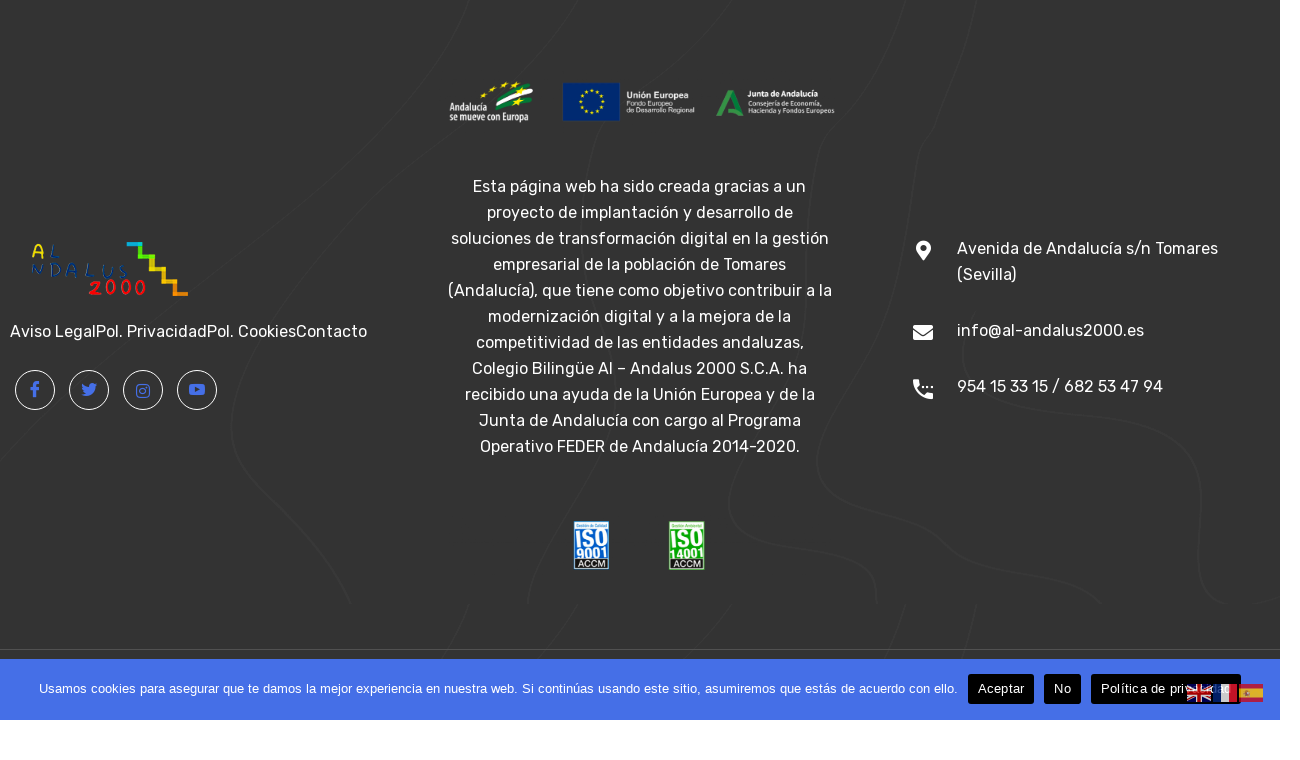

--- FILE ---
content_type: text/html; charset=UTF-8
request_url: https://al-andalus2000.es/?elementskit_template=university-footer
body_size: 18176
content:
<!DOCTYPE html>
<html lang="es">
<head>
	<meta charset="UTF-8">
		<link href="https://fonts.googleapis.com/css?family=Rubik%3A%2C400%2C700%2C900%7CRoboto%3A%2C500%2C400%2C700%2C900" rel="stylesheet"><meta name='robots' content='index, follow, max-image-preview:large, max-snippet:-1, max-video-preview:-1' />
	<style>img:is([sizes="auto" i], [sizes^="auto," i]) { contain-intrinsic-size: 3000px 1500px }</style>
	
	<!-- This site is optimized with the Yoast SEO plugin v26.3 - https://yoast.com/wordpress/plugins/seo/ -->
	<title>University - Footer - Al-Andalus 2000</title>
	<link rel="canonical" href="https://al-andalus2000.es/?elementskit_template=university-footer" />
	<meta property="og:locale" content="es_ES" />
	<meta property="og:type" content="article" />
	<meta property="og:title" content="University - Footer - Al-Andalus 2000" />
	<meta property="og:description" content="Aviso Legal Pol. Privacidad Pol. Cookies Contacto Esta página web ha sido creada gracias a un proyecto de implantación y desarrollo de soluciones de transformación digital en la gestión empresarial de la población de Tomares (Andalucía), que tiene como objetivo contribuir a la modernización digital y a la mejora de la competitividad de las entidades [&hellip;]" />
	<meta property="og:url" content="https://al-andalus2000.es/?elementskit_template=university-footer" />
	<meta property="og:site_name" content="Al-Andalus 2000" />
	<meta property="article:modified_time" content="2024-04-04T13:03:01+00:00" />
	<meta property="og:image" content="https://al-andalus2000.es/wp-content/uploads/2023/02/logo.png" />
	<meta name="twitter:card" content="summary_large_image" />
	<meta name="twitter:label1" content="Tiempo de lectura" />
	<meta name="twitter:data1" content="2 minutos" />
	<script type="application/ld+json" class="yoast-schema-graph">{"@context":"https://schema.org","@graph":[{"@type":"WebPage","@id":"https://al-andalus2000.es/?elementskit_template=university-footer","url":"https://al-andalus2000.es/?elementskit_template=university-footer","name":"University - Footer - Al-Andalus 2000","isPartOf":{"@id":"https://al-andalus2000.es/#website"},"primaryImageOfPage":{"@id":"https://al-andalus2000.es/?elementskit_template=university-footer#primaryimage"},"image":{"@id":"https://al-andalus2000.es/?elementskit_template=university-footer#primaryimage"},"thumbnailUrl":"https://al-andalus2000.es/wp-content/uploads/2023/02/logo.png","datePublished":"2019-12-19T12:12:02+00:00","dateModified":"2024-04-04T13:03:01+00:00","breadcrumb":{"@id":"https://al-andalus2000.es/?elementskit_template=university-footer#breadcrumb"},"inLanguage":"es","potentialAction":[{"@type":"ReadAction","target":["https://al-andalus2000.es/?elementskit_template=university-footer"]}]},{"@type":"ImageObject","inLanguage":"es","@id":"https://al-andalus2000.es/?elementskit_template=university-footer#primaryimage","url":"https://al-andalus2000.es/wp-content/uploads/2023/02/logo.png","contentUrl":"https://al-andalus2000.es/wp-content/uploads/2023/02/logo.png","width":200,"height":59,"caption":"logo"},{"@type":"BreadcrumbList","@id":"https://al-andalus2000.es/?elementskit_template=university-footer#breadcrumb","itemListElement":[{"@type":"ListItem","position":1,"name":"Portada","item":"https://al-andalus2000.es/"},{"@type":"ListItem","position":2,"name":"University &#8211; Footer"}]},{"@type":"WebSite","@id":"https://al-andalus2000.es/#website","url":"https://al-andalus2000.es/","name":"Al-Andalus 2000","description":"Enseñar es aprender","potentialAction":[{"@type":"SearchAction","target":{"@type":"EntryPoint","urlTemplate":"https://al-andalus2000.es/?s={search_term_string}"},"query-input":{"@type":"PropertyValueSpecification","valueRequired":true,"valueName":"search_term_string"}}],"inLanguage":"es"}]}</script>
	<!-- / Yoast SEO plugin. -->


<link rel='dns-prefetch' href='//www.googletagmanager.com' />
<link rel='dns-prefetch' href='//fonts.googleapis.com' />
<link rel="alternate" type="application/rss+xml" title="Al-Andalus 2000 &raquo; Feed" href="https://al-andalus2000.es/feed/" />
<link rel="alternate" type="application/rss+xml" title="Al-Andalus 2000 &raquo; Feed de los comentarios" href="https://al-andalus2000.es/comments/feed/" />
<script type="text/javascript">
/* <![CDATA[ */
window._wpemojiSettings = {"baseUrl":"https:\/\/s.w.org\/images\/core\/emoji\/16.0.1\/72x72\/","ext":".png","svgUrl":"https:\/\/s.w.org\/images\/core\/emoji\/16.0.1\/svg\/","svgExt":".svg","source":{"concatemoji":"https:\/\/al-andalus2000.es\/wp-includes\/js\/wp-emoji-release.min.js?ver=6.8.3"}};
/*! This file is auto-generated */
!function(s,n){var o,i,e;function c(e){try{var t={supportTests:e,timestamp:(new Date).valueOf()};sessionStorage.setItem(o,JSON.stringify(t))}catch(e){}}function p(e,t,n){e.clearRect(0,0,e.canvas.width,e.canvas.height),e.fillText(t,0,0);var t=new Uint32Array(e.getImageData(0,0,e.canvas.width,e.canvas.height).data),a=(e.clearRect(0,0,e.canvas.width,e.canvas.height),e.fillText(n,0,0),new Uint32Array(e.getImageData(0,0,e.canvas.width,e.canvas.height).data));return t.every(function(e,t){return e===a[t]})}function u(e,t){e.clearRect(0,0,e.canvas.width,e.canvas.height),e.fillText(t,0,0);for(var n=e.getImageData(16,16,1,1),a=0;a<n.data.length;a++)if(0!==n.data[a])return!1;return!0}function f(e,t,n,a){switch(t){case"flag":return n(e,"\ud83c\udff3\ufe0f\u200d\u26a7\ufe0f","\ud83c\udff3\ufe0f\u200b\u26a7\ufe0f")?!1:!n(e,"\ud83c\udde8\ud83c\uddf6","\ud83c\udde8\u200b\ud83c\uddf6")&&!n(e,"\ud83c\udff4\udb40\udc67\udb40\udc62\udb40\udc65\udb40\udc6e\udb40\udc67\udb40\udc7f","\ud83c\udff4\u200b\udb40\udc67\u200b\udb40\udc62\u200b\udb40\udc65\u200b\udb40\udc6e\u200b\udb40\udc67\u200b\udb40\udc7f");case"emoji":return!a(e,"\ud83e\udedf")}return!1}function g(e,t,n,a){var r="undefined"!=typeof WorkerGlobalScope&&self instanceof WorkerGlobalScope?new OffscreenCanvas(300,150):s.createElement("canvas"),o=r.getContext("2d",{willReadFrequently:!0}),i=(o.textBaseline="top",o.font="600 32px Arial",{});return e.forEach(function(e){i[e]=t(o,e,n,a)}),i}function t(e){var t=s.createElement("script");t.src=e,t.defer=!0,s.head.appendChild(t)}"undefined"!=typeof Promise&&(o="wpEmojiSettingsSupports",i=["flag","emoji"],n.supports={everything:!0,everythingExceptFlag:!0},e=new Promise(function(e){s.addEventListener("DOMContentLoaded",e,{once:!0})}),new Promise(function(t){var n=function(){try{var e=JSON.parse(sessionStorage.getItem(o));if("object"==typeof e&&"number"==typeof e.timestamp&&(new Date).valueOf()<e.timestamp+604800&&"object"==typeof e.supportTests)return e.supportTests}catch(e){}return null}();if(!n){if("undefined"!=typeof Worker&&"undefined"!=typeof OffscreenCanvas&&"undefined"!=typeof URL&&URL.createObjectURL&&"undefined"!=typeof Blob)try{var e="postMessage("+g.toString()+"("+[JSON.stringify(i),f.toString(),p.toString(),u.toString()].join(",")+"));",a=new Blob([e],{type:"text/javascript"}),r=new Worker(URL.createObjectURL(a),{name:"wpTestEmojiSupports"});return void(r.onmessage=function(e){c(n=e.data),r.terminate(),t(n)})}catch(e){}c(n=g(i,f,p,u))}t(n)}).then(function(e){for(var t in e)n.supports[t]=e[t],n.supports.everything=n.supports.everything&&n.supports[t],"flag"!==t&&(n.supports.everythingExceptFlag=n.supports.everythingExceptFlag&&n.supports[t]);n.supports.everythingExceptFlag=n.supports.everythingExceptFlag&&!n.supports.flag,n.DOMReady=!1,n.readyCallback=function(){n.DOMReady=!0}}).then(function(){return e}).then(function(){var e;n.supports.everything||(n.readyCallback(),(e=n.source||{}).concatemoji?t(e.concatemoji):e.wpemoji&&e.twemoji&&(t(e.twemoji),t(e.wpemoji)))}))}((window,document),window._wpemojiSettings);
/* ]]> */
</script>
<style id='wp-emoji-styles-inline-css' type='text/css'>

	img.wp-smiley, img.emoji {
		display: inline !important;
		border: none !important;
		box-shadow: none !important;
		height: 1em !important;
		width: 1em !important;
		margin: 0 0.07em !important;
		vertical-align: -0.1em !important;
		background: none !important;
		padding: 0 !important;
	}
</style>
<style id='classic-theme-styles-inline-css' type='text/css'>
/*! This file is auto-generated */
.wp-block-button__link{color:#fff;background-color:#32373c;border-radius:9999px;box-shadow:none;text-decoration:none;padding:calc(.667em + 2px) calc(1.333em + 2px);font-size:1.125em}.wp-block-file__button{background:#32373c;color:#fff;text-decoration:none}
</style>
<style id='global-styles-inline-css' type='text/css'>
:root{--wp--preset--aspect-ratio--square: 1;--wp--preset--aspect-ratio--4-3: 4/3;--wp--preset--aspect-ratio--3-4: 3/4;--wp--preset--aspect-ratio--3-2: 3/2;--wp--preset--aspect-ratio--2-3: 2/3;--wp--preset--aspect-ratio--16-9: 16/9;--wp--preset--aspect-ratio--9-16: 9/16;--wp--preset--color--black: #000000;--wp--preset--color--cyan-bluish-gray: #abb8c3;--wp--preset--color--white: #ffffff;--wp--preset--color--pale-pink: #f78da7;--wp--preset--color--vivid-red: #cf2e2e;--wp--preset--color--luminous-vivid-orange: #ff6900;--wp--preset--color--luminous-vivid-amber: #fcb900;--wp--preset--color--light-green-cyan: #7bdcb5;--wp--preset--color--vivid-green-cyan: #00d084;--wp--preset--color--pale-cyan-blue: #8ed1fc;--wp--preset--color--vivid-cyan-blue: #0693e3;--wp--preset--color--vivid-purple: #9b51e0;--wp--preset--gradient--vivid-cyan-blue-to-vivid-purple: linear-gradient(135deg,rgba(6,147,227,1) 0%,rgb(155,81,224) 100%);--wp--preset--gradient--light-green-cyan-to-vivid-green-cyan: linear-gradient(135deg,rgb(122,220,180) 0%,rgb(0,208,130) 100%);--wp--preset--gradient--luminous-vivid-amber-to-luminous-vivid-orange: linear-gradient(135deg,rgba(252,185,0,1) 0%,rgba(255,105,0,1) 100%);--wp--preset--gradient--luminous-vivid-orange-to-vivid-red: linear-gradient(135deg,rgba(255,105,0,1) 0%,rgb(207,46,46) 100%);--wp--preset--gradient--very-light-gray-to-cyan-bluish-gray: linear-gradient(135deg,rgb(238,238,238) 0%,rgb(169,184,195) 100%);--wp--preset--gradient--cool-to-warm-spectrum: linear-gradient(135deg,rgb(74,234,220) 0%,rgb(151,120,209) 20%,rgb(207,42,186) 40%,rgb(238,44,130) 60%,rgb(251,105,98) 80%,rgb(254,248,76) 100%);--wp--preset--gradient--blush-light-purple: linear-gradient(135deg,rgb(255,206,236) 0%,rgb(152,150,240) 100%);--wp--preset--gradient--blush-bordeaux: linear-gradient(135deg,rgb(254,205,165) 0%,rgb(254,45,45) 50%,rgb(107,0,62) 100%);--wp--preset--gradient--luminous-dusk: linear-gradient(135deg,rgb(255,203,112) 0%,rgb(199,81,192) 50%,rgb(65,88,208) 100%);--wp--preset--gradient--pale-ocean: linear-gradient(135deg,rgb(255,245,203) 0%,rgb(182,227,212) 50%,rgb(51,167,181) 100%);--wp--preset--gradient--electric-grass: linear-gradient(135deg,rgb(202,248,128) 0%,rgb(113,206,126) 100%);--wp--preset--gradient--midnight: linear-gradient(135deg,rgb(2,3,129) 0%,rgb(40,116,252) 100%);--wp--preset--font-size--small: 13px;--wp--preset--font-size--medium: 20px;--wp--preset--font-size--large: 36px;--wp--preset--font-size--x-large: 42px;--wp--preset--spacing--20: 0.44rem;--wp--preset--spacing--30: 0.67rem;--wp--preset--spacing--40: 1rem;--wp--preset--spacing--50: 1.5rem;--wp--preset--spacing--60: 2.25rem;--wp--preset--spacing--70: 3.38rem;--wp--preset--spacing--80: 5.06rem;--wp--preset--shadow--natural: 6px 6px 9px rgba(0, 0, 0, 0.2);--wp--preset--shadow--deep: 12px 12px 50px rgba(0, 0, 0, 0.4);--wp--preset--shadow--sharp: 6px 6px 0px rgba(0, 0, 0, 0.2);--wp--preset--shadow--outlined: 6px 6px 0px -3px rgba(255, 255, 255, 1), 6px 6px rgba(0, 0, 0, 1);--wp--preset--shadow--crisp: 6px 6px 0px rgba(0, 0, 0, 1);}:where(.is-layout-flex){gap: 0.5em;}:where(.is-layout-grid){gap: 0.5em;}body .is-layout-flex{display: flex;}.is-layout-flex{flex-wrap: wrap;align-items: center;}.is-layout-flex > :is(*, div){margin: 0;}body .is-layout-grid{display: grid;}.is-layout-grid > :is(*, div){margin: 0;}:where(.wp-block-columns.is-layout-flex){gap: 2em;}:where(.wp-block-columns.is-layout-grid){gap: 2em;}:where(.wp-block-post-template.is-layout-flex){gap: 1.25em;}:where(.wp-block-post-template.is-layout-grid){gap: 1.25em;}.has-black-color{color: var(--wp--preset--color--black) !important;}.has-cyan-bluish-gray-color{color: var(--wp--preset--color--cyan-bluish-gray) !important;}.has-white-color{color: var(--wp--preset--color--white) !important;}.has-pale-pink-color{color: var(--wp--preset--color--pale-pink) !important;}.has-vivid-red-color{color: var(--wp--preset--color--vivid-red) !important;}.has-luminous-vivid-orange-color{color: var(--wp--preset--color--luminous-vivid-orange) !important;}.has-luminous-vivid-amber-color{color: var(--wp--preset--color--luminous-vivid-amber) !important;}.has-light-green-cyan-color{color: var(--wp--preset--color--light-green-cyan) !important;}.has-vivid-green-cyan-color{color: var(--wp--preset--color--vivid-green-cyan) !important;}.has-pale-cyan-blue-color{color: var(--wp--preset--color--pale-cyan-blue) !important;}.has-vivid-cyan-blue-color{color: var(--wp--preset--color--vivid-cyan-blue) !important;}.has-vivid-purple-color{color: var(--wp--preset--color--vivid-purple) !important;}.has-black-background-color{background-color: var(--wp--preset--color--black) !important;}.has-cyan-bluish-gray-background-color{background-color: var(--wp--preset--color--cyan-bluish-gray) !important;}.has-white-background-color{background-color: var(--wp--preset--color--white) !important;}.has-pale-pink-background-color{background-color: var(--wp--preset--color--pale-pink) !important;}.has-vivid-red-background-color{background-color: var(--wp--preset--color--vivid-red) !important;}.has-luminous-vivid-orange-background-color{background-color: var(--wp--preset--color--luminous-vivid-orange) !important;}.has-luminous-vivid-amber-background-color{background-color: var(--wp--preset--color--luminous-vivid-amber) !important;}.has-light-green-cyan-background-color{background-color: var(--wp--preset--color--light-green-cyan) !important;}.has-vivid-green-cyan-background-color{background-color: var(--wp--preset--color--vivid-green-cyan) !important;}.has-pale-cyan-blue-background-color{background-color: var(--wp--preset--color--pale-cyan-blue) !important;}.has-vivid-cyan-blue-background-color{background-color: var(--wp--preset--color--vivid-cyan-blue) !important;}.has-vivid-purple-background-color{background-color: var(--wp--preset--color--vivid-purple) !important;}.has-black-border-color{border-color: var(--wp--preset--color--black) !important;}.has-cyan-bluish-gray-border-color{border-color: var(--wp--preset--color--cyan-bluish-gray) !important;}.has-white-border-color{border-color: var(--wp--preset--color--white) !important;}.has-pale-pink-border-color{border-color: var(--wp--preset--color--pale-pink) !important;}.has-vivid-red-border-color{border-color: var(--wp--preset--color--vivid-red) !important;}.has-luminous-vivid-orange-border-color{border-color: var(--wp--preset--color--luminous-vivid-orange) !important;}.has-luminous-vivid-amber-border-color{border-color: var(--wp--preset--color--luminous-vivid-amber) !important;}.has-light-green-cyan-border-color{border-color: var(--wp--preset--color--light-green-cyan) !important;}.has-vivid-green-cyan-border-color{border-color: var(--wp--preset--color--vivid-green-cyan) !important;}.has-pale-cyan-blue-border-color{border-color: var(--wp--preset--color--pale-cyan-blue) !important;}.has-vivid-cyan-blue-border-color{border-color: var(--wp--preset--color--vivid-cyan-blue) !important;}.has-vivid-purple-border-color{border-color: var(--wp--preset--color--vivid-purple) !important;}.has-vivid-cyan-blue-to-vivid-purple-gradient-background{background: var(--wp--preset--gradient--vivid-cyan-blue-to-vivid-purple) !important;}.has-light-green-cyan-to-vivid-green-cyan-gradient-background{background: var(--wp--preset--gradient--light-green-cyan-to-vivid-green-cyan) !important;}.has-luminous-vivid-amber-to-luminous-vivid-orange-gradient-background{background: var(--wp--preset--gradient--luminous-vivid-amber-to-luminous-vivid-orange) !important;}.has-luminous-vivid-orange-to-vivid-red-gradient-background{background: var(--wp--preset--gradient--luminous-vivid-orange-to-vivid-red) !important;}.has-very-light-gray-to-cyan-bluish-gray-gradient-background{background: var(--wp--preset--gradient--very-light-gray-to-cyan-bluish-gray) !important;}.has-cool-to-warm-spectrum-gradient-background{background: var(--wp--preset--gradient--cool-to-warm-spectrum) !important;}.has-blush-light-purple-gradient-background{background: var(--wp--preset--gradient--blush-light-purple) !important;}.has-blush-bordeaux-gradient-background{background: var(--wp--preset--gradient--blush-bordeaux) !important;}.has-luminous-dusk-gradient-background{background: var(--wp--preset--gradient--luminous-dusk) !important;}.has-pale-ocean-gradient-background{background: var(--wp--preset--gradient--pale-ocean) !important;}.has-electric-grass-gradient-background{background: var(--wp--preset--gradient--electric-grass) !important;}.has-midnight-gradient-background{background: var(--wp--preset--gradient--midnight) !important;}.has-small-font-size{font-size: var(--wp--preset--font-size--small) !important;}.has-medium-font-size{font-size: var(--wp--preset--font-size--medium) !important;}.has-large-font-size{font-size: var(--wp--preset--font-size--large) !important;}.has-x-large-font-size{font-size: var(--wp--preset--font-size--x-large) !important;}
:where(.wp-block-post-template.is-layout-flex){gap: 1.25em;}:where(.wp-block-post-template.is-layout-grid){gap: 1.25em;}
:where(.wp-block-columns.is-layout-flex){gap: 2em;}:where(.wp-block-columns.is-layout-grid){gap: 2em;}
:root :where(.wp-block-pullquote){font-size: 1.5em;line-height: 1.6;}
</style>
<link rel='stylesheet' id='cookie-notice-front-css' href='https://al-andalus2000.es/wp-content/plugins/cookie-notice/css/front.min.css?ver=2.5.8' type='text/css' media='all' />
<link rel='stylesheet' id='pafe-extension-style-free-css' href='https://al-andalus2000.es/wp-content/plugins/piotnet-addons-for-elementor/assets/css/minify/extension.min.css?ver=2.4.36' type='text/css' media='all' />
<link rel='stylesheet' id='ivory-search-styles-css' href='https://al-andalus2000.es/wp-content/plugins/add-search-to-menu/public/css/ivory-search.min.css?ver=5.5.12' type='text/css' media='all' />
<link rel='stylesheet' id='elementskit-parallax-style-css' href='https://al-andalus2000.es/wp-content/plugins/turitor-essential/modules/parallax/assets/css/style.css?ver=1.5.9' type='text/css' media='all' />
<link rel='stylesheet' id='turitor-fonts-css' href='https://fonts.googleapis.com/css?family=Roboto%3A300%2C300i%2C400%2C400i%2C500%2C500i%2C700%2C700i%2C900%2C900i%7CRubik%3A400%2C400i%2C500%2C500i%2C700%2C700i%2C900%2C900i&#038;ver=1.4.4' type='text/css' media='all' />
<link rel='stylesheet' id='bootstrap-css' href='https://al-andalus2000.es/wp-content/themes/turitor/assets/css/bootstrap.min.css?ver=1.4.4' type='text/css' media='all' />
<link rel='stylesheet' id='iconfont-css' href='https://al-andalus2000.es/wp-content/themes/turitor/assets/css/iconfont.css?ver=1.4.4' type='text/css' media='all' />
<link rel='stylesheet' id='magnific-popup-css' href='https://al-andalus2000.es/wp-content/themes/turitor/assets/css/magnific-popup.css?ver=1.4.4' type='text/css' media='all' />
<link rel='stylesheet' id='owl-carousel-css' href='https://al-andalus2000.es/wp-content/themes/turitor/assets/css/owl.carousel.min.css?ver=1.4.4' type='text/css' media='all' />
<link rel='stylesheet' id='turitor-woocommerce-css' href='https://al-andalus2000.es/wp-content/themes/turitor/assets/css/woocommerce.css?ver=1.4.4' type='text/css' media='all' />
<link rel='stylesheet' id='turitor-gutenberg-custom-css' href='https://al-andalus2000.es/wp-content/themes/turitor/assets/css/gutenberg-custom.css?ver=1.4.4' type='text/css' media='all' />
<link rel='stylesheet' id='turitor-style-css' href='https://al-andalus2000.es/wp-content/themes/turitor/assets/css/master.css?ver=1.4.4' type='text/css' media='all' />
<style id='turitor-style-inline-css' type='text/css'>

        body{ font-family:"Rubik";font-style:normal; }

        h1{
            font-family:"Roboto";font-style:normal;font-weight:700;
        }
        h2{
            font-family:"Roboto";font-style:normal;font-weight:700;
        }
        h3{ 
            font-family:"Roboto";font-style:normal;font-weight:700; 
        }

        h4{ 
            font-family:"Roboto";font-style:normal;font-weight:700;
        }
    
       
      

        a, .post-meta span i, .entry-header .entry-title a:hover, .sidebar ul li a:hover{
            color: #456fe7;
        }

        .entry-header .entry-title a,
        .course-tab-panel-faqs .course-faqs-box__title{
            color: #456fe7;
        }
     
        body{
            background-color: #fff;
        }
      
     
        .single-intro-text .count-number, .sticky.post .meta-featured-post,
        .latest-blog .post .post-meta span:before,
        .sidebar .widget .widget-title:before, .pagination li.active a, .pagination li:hover a,
        .pagination li.active a:hover, .pagination li:hover a:hover,
        .sidebar .widget.widget_search .input-group-btn, .tag-lists a:hover, .tagcloud a:hover,
        .BackTo, .ticket-btn.btn:hover,
        .btn-primary,
        .BackTo,
        .woocommerce ul.products li.product .button,.woocommerce ul.products li.product .added_to_cart,
        .woocommerce nav.woocommerce-pagination ul li a:focus, .woocommerce nav.woocommerce-pagination ul li a:hover, .woocommerce nav.woocommerce-pagination ul li span.current,
        .woocommerce #respond input#submit.alt, .woocommerce a.button.alt, .woocommerce button.button.alt, .woocommerce input.button.alt,.sponsor-web-link a:hover i, .woocommerce .widget_price_filter .ui-slider .ui-slider-range,
        .woocommerce span.onsale,
        #preloader,
        .header .navbar-container .navbar-light .main-menu > li > a:before,
        .header-nav-right-info li.header-login-user a:hover, .header-nav-right-info li.header-cart a:hover,
        .header-nav-right-info li.header-login-user a sup, .header-nav-right-info li.header-cart a sup,
        .tab-course-category ul li:before,
        .turitor-events .entry-header .event-meta-cat a:before,
        .single-course:hover,
        .co-single-instructor .co-instructors-socials li a:hover,
        .course-tabs-content .curriculum-content .curricolumn-list li a .curricolumn-preview,
        .archive-widgets ul li.active a, .archive-widgets ul li:hover a,
        .course-single-wrap .single-course .course-price-item span,
        .course-single-wrap .single-course .btn-link,
        .single-course .course-category a:before,
        .course-tabs-content ul.nav li a:before,
        .turitor-search-course-form .search-course-button,
        .main-slider-style3 .slider-content .sub-title::before,
        .main-menu .elementskit-navbar-nav > li > a::after,
        .learn-press-checkout .checkout-review-order .lp-list-table thead tr th,
        .btn-primary, .learn-press-form-login form button, .learnpress-page .lp-button.button, .place-order-action .lp-button,
        #learn-press-content-item #course-item-content-header .toggle-content-item,
        #learn-press-content-item #course-item-content-header .lp-button:hover,
        #learn-press-course-curriculum.course-curriculum ul.curriculum-sections .section-content .course-item.current,
        #learn-press-course-curriculum.course-curriculum ul.curriculum-sections .section-content .course-item .course-item-meta span,
        .course-tabs-content .public-xs-review-box .xs-save-button button,
        .header-login-user a sup, .cartbtn a sup,
        .user-dashboard .order-recover .button-recover-order,
        .service-slider .owl-nav .owl-prev:hover,
        .service-slider .owl-nav .owl-next:hover,
        .single_add_to_cart_button,
        .turitor-events .entry-header .event-time:before,
        .turitor-tab .turitor-navs-tab li a .title-content .content::before,
        .tutor-course:hover,
        .learndash-wrapper .ld-primary-background, .learndash-wrapper .ld-tabs .ld-tabs-navigation .ld-tab.ld-active:after,
        .learndash-wrapper .ld-primary-background, .learndash-wrapper .ld-tabs .ld-tabs-navigation .ld-tab.ld-active:after,
        .tutor-course .tutor-course-header .tutor-course-loop-header-meta .tutor-course-lising-category a:before,
        .turitor-learndash-course .ld-single-course .ld-course-footer .ld-course-price, .ld-related-course .ld-single-course .ld-course-footer .ld-course-price,
        .turitor-list li:after,
        .campus-slider .owl-nav .owl-prev:hover, .campus-slider .owl-nav .owl-next:hover,
      
        .user-dashboard #learn-press-profile-nav .learn-press-tabs.tabs li.active > a, .user-dashboard #learn-press-profile-nav .learn-press-tabs.tabs li:hover > a,
         .woocommerce ul.products li.product .added_to_cart:hover, .woocommerce #respond input#submit.alt:hover, .woocommerce a.button.alt:hover, .woocommerce button.button.alt:hover, .woocommerce input.button.alt:hover,.woocommerce .widget_price_filter .ui-slider .ui-slider-handle{
            background: #456fe7;
        }

        .btn-primary,
        .header-nav-right-info li.header-login-user a:hover, .header-nav-right-info li.header-cart a:hover,
        .btn-primary, .learn-press-form-login form button, .learnpress-page .lp-button, .place-order-action .lp-button,
        .service-slider .owl-nav .owl-prev:hover,
        .service-slider .owl-nav .owl-next:hover,
        .turitor-learndash-course .ld-single-course .ld-course-footer .ld-course-read-more:hover a, .ld-related-course .ld-single-course .ld-course-footer .ld-course-read-more:hover a,
        .single_add_to_cart_button,
        .campus-slider .owl-nav .owl-prev:hover, .campus-slider .owl-nav .owl-next:hover,
        .owl-carousel .owl-dots .owl-dot.active,
        .latest-blog .sticky-yes.post {
            border-color: #456fe7;
        }
        .user-dashboard .lp-profile-content .lp-tab-sections li.active span{
            border-bottom-color: #456fe7;
        }

        .single-course:hover .course-shap path:first-of-type,
        .tutor-course:hover .course-shap path:first-of-type{
            fill:  #456fe7;
        }

        .single-course .course-shap path:last-of-type,
        .tutor-course .course-shap path:last-of-type,
        .tutor-course .course-shap path:first-of-type,
        .single-course .course-shap path:first-of-type{
            fill:  #456fe7;
            opacity: 0.5;
        }

        #learn-press-course-curriculum.course-curriculum ul.curriculum-sections .section-content .course-item.current a:hover{
            color: #fff;
        }
        .copyright .footer-social li a i:hover,
        .copyright .copyright-text a,
        .header .navbar-container .navbar-light .main-menu li a:hover,
        .header .navbar-container .navbar-light .main-menu li.active > a,
        .post .entry-header .entry-title a:hover,
        a:hover,
        .header-cd-menu .cat-menu li a:hover,
        .ts-course-category .single-course-category .course-category-title a:hover,
        .tab-course-category ul li.active,
        .turitor-events .entry-header .entry-title a:hover,
        .post .post-footer a:hover,
        .woocommerce ul.products li.product .price, 
        .footer-widget ul li a:hover,
        .ts-footer .footer-menu li a:hover,
        .turitor-course-latest h3.post-title a:hover,
        .course-sidebar .course-intro ul li i,
        .turitor-course-latest p,
        .turitor-learndash-course .ld-single-course .ld-course-conent:hover .ts-title a, .ld-related-course .ld-single-course .ld-course-conent:hover .ts-title a,
        .turitor-learndash-course .ld-single-course .ld-course-footer .ld-course-read-more:hover a, .ld-related-course .ld-single-course .ld-course-footer .ld-course-read-more:hover a,
        .course-tabs-content .curriculum-content .curricolumn-list li a i,
        .course-tabs-content .curriculum-content .curricolumn-list li a:hover,
        .co-single-instructor .co-instructor-title a:hover,
        .course-tabs-content .curriculum-content .curriculmn-title:after,
        .post-navigation span:hover, .post-navigation h3:hover,
        .comments-list .comment-reply-link:hover,
        .tutor-custom-list-style li:before,
        .ld-tabs .ld-tabs-navigation .ld-tab.ld-active span,
        .tutor-wrap .tutor-single-course-segment .tutor-course-topics-contents .tutor-course-topic.tutor-active .tutor-course-title h4,
        .tutor-wrap .tutor-single-course-sidebar .tutor-price-preview-box .price,
        .sideabr-list-widget li i,
        .turitor-tab .turitor-navs-tab li a .title-content .title-icon,
        .user-dashboard .lp-profile-content table td a:hover, .user-dashboard .lp-profile-content table th a:hover,
         .user-dashboard .lp-profile-content .lp-list-table td a:hover, .user-dashboard .lp-profile-content .lp-list-table th a:hover,
        #learn-press-course-curriculum.course-curriculum ul.curriculum-sections .section-content .course-item .section-item-link:hover,
        #learn-press-profile #profile-nav .lp-profile-nav-tabs li.active > ul .active > a,
        .woocommerce ul.products li.product .woocommerce-loop-product__title:hover{
            color: #456fe7;
        }
        .service-slider-2.service-slider-list-item li.active h3{
            color: #456fe7 !important;
        }

        /*  secondary color   */

        .single-course .course-footer .course-price-item .course-price, .single-course .course-footer .course-price-item .free-course,
        .btn-primary:hover, .btn-primary:active, .learn-press-form-login form button:hover, .learn-press-form-login form button:active,
         .learnpress-page .lp-button:hover,
         .course-single-wrap .single-course:hover .course-price-item span,
         .course-single-wrap .single-course:hover .btn-link,
         .header--course-meta .course-price span,
         .course-tabs-content .public-xs-review-box .xs-save-button button:hover,
         #learn-press-course-curriculum.course-curriculum ul.curriculum-sections .section-content .course-item.item-preview .course-item-status,
         #learn-press-course-curriculum.course-curriculum ul.curriculum-sections .section-content .course-item.current:before,
         .user-dashboard .lp-profile-content .lp-tab-sections,
         .course-tabs-content ul.nav,
         .tutor-faq .elementskit-accordion .elementskit-btn-link .icon,
         .kd-testimonial .ekit-wid-con .elementskit-profile-info::after,
         .main-slider-style3 .slider-content .btn-wrapper .btn::after,
         .btn-classic .elementor-button:after,
         .kindergarten-nav .elementskit-navbar-nav-default > ul > li > a:before,
         .kindergarten-blog .latest-blog .post .post-footer a:after,
         .learnpress-page .lp-button:active, .place-order-action .lp-button:hover, .place-order-action .lp-button:active,
         .header-standard{
            background-color: #273c66;
        }

        .btn-primary:hover, .btn-primary:active,
         .learn-press-form-login form button:hover,
         .learn-press-form-login form button:active,
         .learnpress-page .lp-button:hover, .learnpress-page .lp-button:active,
          .place-order-action .lp-button:hover, 
          .place-order-action .lp-button:active{
              border-color:  #273c66;
          }



        
         .header .navbar-container .navbar-light .main-menu li ul.dropdown-menu li a:hover{
            color: #456fe7;
        }
         
         .header .navbar-container .navbar-light .main-menu li ul.dropdown-menu li a{
            color: #111111;
        }
         
            .header .navbar-container .navbar-light .main-menu > li > a,
            .header-transparent .header-nav-right-info li{
          
            color:  #456fe7;
         }
        .header .navbar-container .navbar-light .main-menu > li > a,
        .header-transparent .header-nav-right-info li,
        .header .navbar-light .main-menu li ul.dropdown-menu li a{
            font-family:"Roboto";font-size:12px;font-weight:500;
         }
           .header .navbar-container .navbar-light .main-menu > li > a:hover,
           .header .navbar-container .navbar-light .main-menu li.active > a{
            color:  #111111; 
           }
           .header .navbar-container .navbar-light .main-menu > li > a:before{
               background-color: #111111; 
           }
         
              .banner-area .banner-title,
              .banner-area .breadcrumb,
              .banner-area .breadcrumb li,
              .banner-area .breadcrumb li a{
                 color: #ffffff;
               }
             

        .ts-footer{
            background-color: #456fe7;
            padding-top:200px;
        }
        
        

      .copyright .copyright-text{
         color: #fff;
      }

     
</style>
<link rel='stylesheet' id='elementor-icons-css' href='https://al-andalus2000.es/wp-content/plugins/elementor/assets/lib/eicons/css/elementor-icons.min.css?ver=5.44.0' type='text/css' media='all' />
<link rel='stylesheet' id='elementor-frontend-css' href='https://al-andalus2000.es/wp-content/plugins/elementor/assets/css/frontend.min.css?ver=3.33.0' type='text/css' media='all' />
<link rel='stylesheet' id='elementor-post-5216-css' href='https://al-andalus2000.es/wp-content/uploads/elementor/css/post-5216.css?ver=1763159658' type='text/css' media='all' />
<link rel='stylesheet' id='widget-icon-list-css' href='https://al-andalus2000.es/wp-content/plugins/elementor/assets/css/widget-icon-list.min.css?ver=3.33.0' type='text/css' media='all' />
<link rel='stylesheet' id='widget-image-css' href='https://al-andalus2000.es/wp-content/plugins/elementor/assets/css/widget-image.min.css?ver=3.33.0' type='text/css' media='all' />
<link rel='stylesheet' id='elementor-post-4051-css' href='https://al-andalus2000.es/wp-content/uploads/elementor/css/post-4051.css?ver=1763159596' type='text/css' media='all' />
<link rel='stylesheet' id='ekit-widget-styles-css' href='https://al-andalus2000.es/wp-content/plugins/elementskit-lite/widgets/init/assets/css/widget-styles.css?ver=3.7.5' type='text/css' media='all' />
<link rel='stylesheet' id='ekit-responsive-css' href='https://al-andalus2000.es/wp-content/plugins/elementskit-lite/widgets/init/assets/css/responsive.css?ver=3.7.5' type='text/css' media='all' />
<link rel='stylesheet' id='elementor-icons-ekiticons-css' href='https://al-andalus2000.es/wp-content/plugins/elementskit-lite/modules/elementskit-icon-pack/assets/css/ekiticons.css?ver=3.7.5' type='text/css' media='all' />
<link rel='stylesheet' id='elementor-icons-shared-0-css' href='https://al-andalus2000.es/wp-content/plugins/elementor/assets/lib/font-awesome/css/fontawesome.min.css?ver=5.15.3' type='text/css' media='all' />
<link rel='stylesheet' id='elementor-icons-fa-brands-css' href='https://al-andalus2000.es/wp-content/plugins/elementor/assets/lib/font-awesome/css/brands.min.css?ver=5.15.3' type='text/css' media='all' />
<link rel='stylesheet' id='elementor-icons-fa-solid-css' href='https://al-andalus2000.es/wp-content/plugins/elementor/assets/lib/font-awesome/css/solid.min.css?ver=5.15.3' type='text/css' media='all' />
<script type="text/javascript" id="cookie-notice-front-js-before">
/* <![CDATA[ */
var cnArgs = {"ajaxUrl":"https:\/\/al-andalus2000.es\/wp-admin\/admin-ajax.php","nonce":"559f785c35","hideEffect":"fade","position":"bottom","onScroll":false,"onScrollOffset":100,"onClick":false,"cookieName":"cookie_notice_accepted","cookieTime":2592000,"cookieTimeRejected":2592000,"globalCookie":false,"redirection":false,"cache":false,"revokeCookies":true,"revokeCookiesOpt":"manual"};
/* ]]> */
</script>
<script type="text/javascript" src="https://al-andalus2000.es/wp-content/plugins/cookie-notice/js/front.min.js?ver=2.5.8" id="cookie-notice-front-js"></script>
<script type="text/javascript" src="https://al-andalus2000.es/wp-includes/js/jquery/jquery.min.js?ver=3.7.1" id="jquery-core-js"></script>
<script type="text/javascript" src="https://al-andalus2000.es/wp-includes/js/jquery/jquery-migrate.min.js?ver=3.4.1" id="jquery-migrate-js"></script>
<script type="text/javascript" src="https://al-andalus2000.es/wp-content/plugins/piotnet-addons-for-elementor/assets/js/minify/extension.min.js?ver=2.4.36" id="pafe-extension-free-js"></script>
<script type="text/javascript" src="https://al-andalus2000.es/wp-content/plugins/turitor-essential/modules/parallax/assets/js/jarallax.js?ver=1.5.9" id="jarallax-js"></script>
<script type="text/javascript" src="https://al-andalus2000.es/wp-content/themes/turitor/assets/js/jquery.repeater.min.js?ver=1.4.4" id="jquery-repeater-min-js"></script>

<!-- Fragmento de código de la etiqueta de Google (gtag.js) añadida por Site Kit -->
<!-- Fragmento de código de Google Analytics añadido por Site Kit -->
<script type="text/javascript" src="https://www.googletagmanager.com/gtag/js?id=GT-KTRG73X" id="google_gtagjs-js" async></script>
<script type="text/javascript" id="google_gtagjs-js-after">
/* <![CDATA[ */
window.dataLayer = window.dataLayer || [];function gtag(){dataLayer.push(arguments);}
gtag("set","linker",{"domains":["al-andalus2000.es"]});
gtag("js", new Date());
gtag("set", "developer_id.dZTNiMT", true);
gtag("config", "GT-KTRG73X");
/* ]]> */
</script>
<link rel="https://api.w.org/" href="https://al-andalus2000.es/wp-json/" /><link rel="alternate" title="JSON" type="application/json" href="https://al-andalus2000.es/wp-json/wp/v2/elementskit-template/4051" /><link rel="EditURI" type="application/rsd+xml" title="RSD" href="https://al-andalus2000.es/xmlrpc.php?rsd" />
<meta name="generator" content="WordPress 6.8.3" />
<link rel='shortlink' href='https://al-andalus2000.es/?p=4051' />
<link rel="alternate" title="oEmbed (JSON)" type="application/json+oembed" href="https://al-andalus2000.es/wp-json/oembed/1.0/embed?url=https%3A%2F%2Fal-andalus2000.es%2F%3Felementskit_template%3Duniversity-footer" />
<link rel="alternate" title="oEmbed (XML)" type="text/xml+oembed" href="https://al-andalus2000.es/wp-json/oembed/1.0/embed?url=https%3A%2F%2Fal-andalus2000.es%2F%3Felementskit_template%3Duniversity-footer&#038;format=xml" />
<meta name="generator" content="Site Kit by Google 1.165.0" /><meta name="ti-site-data" content="[base64]" /><meta name="generator" content="Elementor 3.33.0; features: additional_custom_breakpoints; settings: css_print_method-external, google_font-enabled, font_display-auto">
<meta name="robots" content="noindex,nofollow" />

			<script type="text/javascript">
				var elementskit_module_parallax_url = "https://al-andalus2000.es/wp-content/plugins/turitor-essential/modules/parallax/"
			</script>
					<style>
				.e-con.e-parent:nth-of-type(n+4):not(.e-lazyloaded):not(.e-no-lazyload),
				.e-con.e-parent:nth-of-type(n+4):not(.e-lazyloaded):not(.e-no-lazyload) * {
					background-image: none !important;
				}
				@media screen and (max-height: 1024px) {
					.e-con.e-parent:nth-of-type(n+3):not(.e-lazyloaded):not(.e-no-lazyload),
					.e-con.e-parent:nth-of-type(n+3):not(.e-lazyloaded):not(.e-no-lazyload) * {
						background-image: none !important;
					}
				}
				@media screen and (max-height: 640px) {
					.e-con.e-parent:nth-of-type(n+2):not(.e-lazyloaded):not(.e-no-lazyload),
					.e-con.e-parent:nth-of-type(n+2):not(.e-lazyloaded):not(.e-no-lazyload) * {
						background-image: none !important;
					}
				}
			</style>
			<link rel="icon" href="https://al-andalus2000.es/wp-content/uploads/2023/03/cropped-logotipo-colegio-32x32.jpg" sizes="32x32" />
<link rel="icon" href="https://al-andalus2000.es/wp-content/uploads/2023/03/cropped-logotipo-colegio-192x192.jpg" sizes="192x192" />
<link rel="apple-touch-icon" href="https://al-andalus2000.es/wp-content/uploads/2023/03/cropped-logotipo-colegio-180x180.jpg" />
<meta name="msapplication-TileImage" content="https://al-andalus2000.es/wp-content/uploads/2023/03/cropped-logotipo-colegio-270x270.jpg" />
		<style type="text/css" id="wp-custom-css">
			.elementor-4520 .elementor-element.elementor-element-25353d66 .elementskit-menu-close {
	    color: #456fe7;
}

.elementor-4520 .elementor-element.elementor-element-1b1faaf0:not(.elementor-motion-effects-element-type-background) {
	background-color: #456fe7;
}

.elementor-4520 .elementor-element.elementor-element-454c5f34 {
	display: none;
}

.title-style-2 .ekit-wid-con .elementskit-section-title>span  {
	border-bottom: #456fe7;
}



.banner-area .banner-title{
	font-size: 64px;
	font-weight: 900;
	padding-top: 70px;
	line-height: 1.3;
}
.banner-area .banner-title span{
	font-size: 24px;
	color: #fff;
	display: block;
	margin-bottom: 10px
}
@media (max-width: 767px){
	.banner-area .banner-title{
		font-size: 36px;
		font-weight: 900;
	}
	.banner-area .banner-title span{
		margin-bottom: 10px;
	}
}

.banner-area{
	min-height: 500px;
}

.banner-area .breadcrumb li{
	color: #fff;
}
.banner-area .breadcrumb li a{
	color: #f26522;
}
.edu-menu .ekit-wid-con .dropdown-item.active{
	background: rgba(255,255,255,.5);
}
.main-menu .elementskit-navbar-nav > li > a::after{
	display: none;
}
.mfp-wrap.mfp-auto-cursor.my-mfp-slide-bottom.ekit-promo-popup.mfp-ready {
    position: fixed !important;
}
.service-slider .owl-item .item .single-service .service-info .service-info-content .service-icon{
	width: 88px;
	height: 88px;
	font-size: 35px;
	padding: 28px 0;
}
.owl-carousel .owl-dots .owl-dot.active{
	top: 3px;
}
/* feature active only demo perpose */
.feature-active .single-topics::after, .feature-active .single-topics::before, .feature-active .single-topics .topics-link{
	opacity: 1;
}
.feature-active .single-topics .ts-title,
.feature-active .single-topics p{
	color: #fff;
}
.feature-active .single-topics {
    background: transparent;
    box-shadow: 0px 15px 30px 0px rgba(231, 76, 60, 0.2);
}

.modal-backdrop{
	z-index: 1;	
}

.banner-area.banner-bg {
	display: none
}



.service-slider .owl-item .item .single-service {
	padding: 115px 0px;
} 

.service-slider .owl-item .item .single-service:after  {
	display: none
}

@media (max-width: 1024px) {
.elementor-4520 .elementor-element.elementor-element-25353d66 .elementskit-navbar-nav .elementskit-submenu-panel {
    padding-top: 0px;
}
}


		</style>
					<style type="text/css">
					</style>
			<meta name="viewport" content="width=device-width, initial-scale=1.0, viewport-fit=cover" /></head>
<body class="wp-singular elementskit_template-template elementskit_template-template-elementor_canvas single single-elementskit_template postid-4051 wp-theme-turitor cookies-not-set turitor sidebar-active elementor-default elementor-template-canvas elementor-kit-5216 elementor-page elementor-page-4051">
			<div data-elementor-type="wp-post" data-elementor-id="4051" class="elementor elementor-4051" data-elementor-post-type="elementskit_template">
						<section class="elementor-section elementor-top-section elementor-element elementor-element-04dd8fd elementor-section-boxed elementor-section-height-default elementor-section-height-default" data-id="04dd8fd" data-element_type="section" data-settings="{&quot;background_background&quot;:&quot;classic&quot;}">
						<div class="elementor-container elementor-column-gap-default">
					<div class="elementor-column elementor-col-33 elementor-top-column elementor-element elementor-element-a21298e" data-id="a21298e" data-element_type="column">
			<div class="elementor-widget-wrap elementor-element-populated">
						<div class="elementor-element elementor-element-ab90cbc elementor-widget elementor-widget-turitor-logo" data-id="ab90cbc" data-element_type="widget" data-settings="{&quot;ekit_we_effect_on&quot;:&quot;none&quot;}" data-widget_type="turitor-logo.default">
				<div class="elementor-widget-container">
					    <div class="turitor-widget-logo">
        <a href="https://al-andalus2000.es/">
            <img decoding="async" src="https://al-andalus2000.es/wp-content/uploads/2023/02/logo.png" alt="Al-Andalus 2000">
        </a>
    </div>

    				</div>
				</div>
				<div class="elementor-element elementor-element-7a99f52 elementor-icon-list--layout-inline elementor-mobile-align-center elementor-list-item-link-full_width elementor-widget elementor-widget-icon-list" data-id="7a99f52" data-element_type="widget" data-settings="{&quot;ekit_we_effect_on&quot;:&quot;none&quot;}" data-widget_type="icon-list.default">
				<div class="elementor-widget-container">
							<ul class="elementor-icon-list-items elementor-inline-items">
							<li class="elementor-icon-list-item elementor-inline-item">
											<a href="https://al-andalus2000.es/aviso-legal/">

											<span class="elementor-icon-list-text">Aviso Legal</span>
											</a>
									</li>
								<li class="elementor-icon-list-item elementor-inline-item">
											<a href="https://al-andalus2000.es/politica-de-privacidad/">

											<span class="elementor-icon-list-text">Pol. Privacidad</span>
											</a>
									</li>
								<li class="elementor-icon-list-item elementor-inline-item">
											<a href="https://al-andalus2000.es/politica-de-cookies/">

											<span class="elementor-icon-list-text">Pol. Cookies</span>
											</a>
									</li>
								<li class="elementor-icon-list-item elementor-inline-item">
											<a href="https://al-andalus2000.es/solicitudes-secretaria/#contacto">

											<span class="elementor-icon-list-text">Contacto</span>
											</a>
									</li>
						</ul>
						</div>
				</div>
				<div class="elementor-element elementor-element-f8d89ab elementor-widget elementor-widget-elementskit-social-media" data-id="f8d89ab" data-element_type="widget" data-settings="{&quot;ekit_we_effect_on&quot;:&quot;none&quot;}" data-widget_type="elementskit-social-media.default">
				<div class="elementor-widget-container">
					<div class="ekit-wid-con" >			 <ul class="ekit_social_media">
														<li class="elementor-repeater-item-1fb548e">
					    <a
						href="https://www.facebook.com/alandalus2000" target="_blank" aria-label="Facebook" class="facebook" >
							
							<i aria-hidden="true" class="icon icon-facebook"></i>
                                                                                                            </a>
                    </li>
                    														<li class="elementor-repeater-item-7ca4e13">
					    <a
						href="https://twitter.com/AlAndalus2000" target="_blank" aria-label="Twitter" class="twitter" >
							
							<i aria-hidden="true" class="icon icon-twitter"></i>
                                                                                                            </a>
                    </li>
                    														<li class="elementor-repeater-item-fd9d6ea">
					    <a
						href="https://www.instagram.com/alandalus2000colegio/" target="_blank" aria-label="Instagram" class="instagram" >
							
							<i aria-hidden="true" class="fab fa-instagram"></i>
                                                                                                            </a>
                    </li>
                    														<li class="elementor-repeater-item-d14f2b6">
					    <a
						href="https://www.youtube.com/user/alandalus2000" target="_blank" aria-label="Youtube" class="v" >
							
							<i aria-hidden="true" class="icon icon-youtube-v"></i>
                                                                                                            </a>
                    </li>
                    							</ul>
		</div>				</div>
				</div>
					</div>
		</div>
				<div class="elementor-column elementor-col-33 elementor-top-column elementor-element elementor-element-28b5343" data-id="28b5343" data-element_type="column">
			<div class="elementor-widget-wrap elementor-element-populated">
						<div class="elementor-element elementor-element-cacc905 elementor-widget elementor-widget-image" data-id="cacc905" data-element_type="widget" data-settings="{&quot;ekit_we_effect_on&quot;:&quot;none&quot;}" data-widget_type="image.default">
				<div class="elementor-widget-container">
															<img fetchpriority="high" decoding="async" width="800" height="126" src="https://al-andalus2000.es/wp-content/uploads/2019/12/fondos-europeos-1024x161.png" class="attachment-large size-large wp-image-7253" alt="fondos-europeos" srcset="https://al-andalus2000.es/wp-content/uploads/2019/12/fondos-europeos-1024x161.png 1024w, https://al-andalus2000.es/wp-content/uploads/2019/12/fondos-europeos-300x47.png 300w, https://al-andalus2000.es/wp-content/uploads/2019/12/fondos-europeos-768x121.png 768w, https://al-andalus2000.es/wp-content/uploads/2019/12/fondos-europeos.png 1393w" sizes="(max-width: 800px) 100vw, 800px" />															</div>
				</div>
				<section class="elementor-section elementor-inner-section elementor-element elementor-element-49d419b elementor-section-boxed elementor-section-height-default elementor-section-height-default" data-id="49d419b" data-element_type="section">
						<div class="elementor-container elementor-column-gap-default">
					<div class="elementor-column elementor-col-100 elementor-inner-column elementor-element elementor-element-9bba478" data-id="9bba478" data-element_type="column">
			<div class="elementor-widget-wrap elementor-element-populated">
						<div class="elementor-element elementor-element-36a2b30 elementor-widget elementor-widget-text-editor" data-id="36a2b30" data-element_type="widget" data-settings="{&quot;ekit_we_effect_on&quot;:&quot;none&quot;}" data-widget_type="text-editor.default">
				<div class="elementor-widget-container">
									<p>Esta página web ha sido creada gracias a un proyecto de implantación y desarrollo de soluciones de transformación digital en la gestión empresarial de la población de Tomares (Andalucía), que tiene como objetivo contribuir a la modernización digital y a la mejora de la competitividad de las entidades andaluzas, Colegio Bilingüe Al &#8211; Andalus 2000 S.C.A. ha recibido una ayuda de la Unión Europea y de la Junta de Andalucía con cargo al Programa Operativo FEDER de Andalucía 2014-2020.</p>								</div>
				</div>
				<div class="elementor-element elementor-element-491382c elementor-widget elementor-widget-image" data-id="491382c" data-element_type="widget" data-settings="{&quot;ekit_we_effect_on&quot;:&quot;none&quot;}" data-widget_type="image.default">
				<div class="elementor-widget-container">
															<img decoding="async" width="800" height="126" src="https://al-andalus2000.es/wp-content/uploads/2019/12/normativa-iso-1024x161.png" class="attachment-large size-large wp-image-7401" alt="normativa-iso" srcset="https://al-andalus2000.es/wp-content/uploads/2019/12/normativa-iso-1024x161.png 1024w, https://al-andalus2000.es/wp-content/uploads/2019/12/normativa-iso-300x47.png 300w, https://al-andalus2000.es/wp-content/uploads/2019/12/normativa-iso-768x121.png 768w, https://al-andalus2000.es/wp-content/uploads/2019/12/normativa-iso.png 1393w" sizes="(max-width: 800px) 100vw, 800px" />															</div>
				</div>
					</div>
		</div>
					</div>
		</section>
					</div>
		</div>
				<div class="elementor-column elementor-col-33 elementor-top-column elementor-element elementor-element-cc0470a" data-id="cc0470a" data-element_type="column">
			<div class="elementor-widget-wrap elementor-element-populated">
						<section class="elementor-section elementor-inner-section elementor-element elementor-element-2f18445 elementor-section-boxed elementor-section-height-default elementor-section-height-default" data-id="2f18445" data-element_type="section">
						<div class="elementor-container elementor-column-gap-default">
					<div class="elementor-column elementor-col-50 elementor-inner-column elementor-element elementor-element-f649962" data-id="f649962" data-element_type="column">
			<div class="elementor-widget-wrap elementor-element-populated">
						<div class="elementor-element elementor-element-8cbe4a9 elementor-view-default elementor-widget elementor-widget-icon" data-id="8cbe4a9" data-element_type="widget" data-settings="{&quot;ekit_we_effect_on&quot;:&quot;none&quot;}" data-widget_type="icon.default">
				<div class="elementor-widget-container">
							<div class="elementor-icon-wrapper">
			<div class="elementor-icon">
			<i aria-hidden="true" class="fas fa-map-marker-alt"></i>			</div>
		</div>
						</div>
				</div>
					</div>
		</div>
				<div class="elementor-column elementor-col-50 elementor-inner-column elementor-element elementor-element-329d4dd" data-id="329d4dd" data-element_type="column">
			<div class="elementor-widget-wrap elementor-element-populated">
						<div class="elementor-element elementor-element-a46d40c elementor-widget elementor-widget-text-editor" data-id="a46d40c" data-element_type="widget" data-settings="{&quot;ekit_we_effect_on&quot;:&quot;none&quot;}" data-widget_type="text-editor.default">
				<div class="elementor-widget-container">
									<p>Avenida de Andalucí­a s/n Tomares (Sevilla)</p>								</div>
				</div>
					</div>
		</div>
					</div>
		</section>
				<section class="elementor-section elementor-inner-section elementor-element elementor-element-79b5f35 elementor-section-boxed elementor-section-height-default elementor-section-height-default" data-id="79b5f35" data-element_type="section">
						<div class="elementor-container elementor-column-gap-default">
					<div class="elementor-column elementor-col-50 elementor-inner-column elementor-element elementor-element-3511c46" data-id="3511c46" data-element_type="column">
			<div class="elementor-widget-wrap elementor-element-populated">
						<div class="elementor-element elementor-element-9ae98da elementor-view-default elementor-widget elementor-widget-icon" data-id="9ae98da" data-element_type="widget" data-settings="{&quot;ekit_we_effect_on&quot;:&quot;none&quot;}" data-widget_type="icon.default">
				<div class="elementor-widget-container">
							<div class="elementor-icon-wrapper">
			<div class="elementor-icon">
			<i aria-hidden="true" class="fas fa-envelope"></i>			</div>
		</div>
						</div>
				</div>
					</div>
		</div>
				<div class="elementor-column elementor-col-50 elementor-inner-column elementor-element elementor-element-752ebfb" data-id="752ebfb" data-element_type="column">
			<div class="elementor-widget-wrap elementor-element-populated">
						<div class="elementor-element elementor-element-ade9968 elementor-widget elementor-widget-text-editor" data-id="ade9968" data-element_type="widget" data-settings="{&quot;ekit_we_effect_on&quot;:&quot;none&quot;}" data-widget_type="text-editor.default">
				<div class="elementor-widget-container">
									<p>info@al-andalus2000.es</p>								</div>
				</div>
					</div>
		</div>
					</div>
		</section>
				<section class="elementor-section elementor-inner-section elementor-element elementor-element-f48cf5e elementor-section-boxed elementor-section-height-default elementor-section-height-default" data-id="f48cf5e" data-element_type="section">
						<div class="elementor-container elementor-column-gap-default">
					<div class="elementor-column elementor-col-50 elementor-inner-column elementor-element elementor-element-0d8fdac" data-id="0d8fdac" data-element_type="column">
			<div class="elementor-widget-wrap elementor-element-populated">
						<div class="elementor-element elementor-element-b4d7d49 elementor-view-default elementor-widget elementor-widget-icon" data-id="b4d7d49" data-element_type="widget" data-settings="{&quot;ekit_we_effect_on&quot;:&quot;none&quot;}" data-widget_type="icon.default">
				<div class="elementor-widget-container">
							<div class="elementor-icon-wrapper">
			<div class="elementor-icon">
			<i aria-hidden="true" class="tsicon tsicon-ts-phone-icon2"></i>			</div>
		</div>
						</div>
				</div>
					</div>
		</div>
				<div class="elementor-column elementor-col-50 elementor-inner-column elementor-element elementor-element-3da81f0" data-id="3da81f0" data-element_type="column">
			<div class="elementor-widget-wrap elementor-element-populated">
						<div class="elementor-element elementor-element-b207bbc elementor-widget elementor-widget-text-editor" data-id="b207bbc" data-element_type="widget" data-settings="{&quot;ekit_we_effect_on&quot;:&quot;none&quot;}" data-widget_type="text-editor.default">
				<div class="elementor-widget-container">
									<p>954 15 33 15 / 682 53 47 94</p>								</div>
				</div>
					</div>
		</div>
					</div>
		</section>
					</div>
		</div>
					</div>
		</section>
				<section class="elementor-section elementor-top-section elementor-element elementor-element-c8ecf3f elementor-section-boxed elementor-section-height-default elementor-section-height-default" data-id="c8ecf3f" data-element_type="section" data-settings="{&quot;background_background&quot;:&quot;classic&quot;}">
						<div class="elementor-container elementor-column-gap-default">
					<div class="elementor-column elementor-col-100 elementor-top-column elementor-element elementor-element-0aaf4f3" data-id="0aaf4f3" data-element_type="column">
			<div class="elementor-widget-wrap elementor-element-populated">
						<section class="elementor-section elementor-inner-section elementor-element elementor-element-d3a9967 elementor-section-boxed elementor-section-height-default elementor-section-height-default" data-id="d3a9967" data-element_type="section">
						<div class="elementor-container elementor-column-gap-default">
					<div class="elementor-column elementor-col-50 elementor-inner-column elementor-element elementor-element-9a68b69" data-id="9a68b69" data-element_type="column">
			<div class="elementor-widget-wrap elementor-element-populated">
						<div class="elementor-element elementor-element-2401197 elementor-widget elementor-widget-text-editor" data-id="2401197" data-element_type="widget" data-settings="{&quot;ekit_we_effect_on&quot;:&quot;none&quot;}" data-widget_type="text-editor.default">
				<div class="elementor-widget-container">
									<p>Colegio Bilingüe Al &#8211; Andalus 2000 S.C.A. © 2023. <br />Todos los derechos reservados | Design by:<a href="https://dlabs.consulting/"> Dlabs.Consulting</a></p>								</div>
				</div>
					</div>
		</div>
				<div class="elementor-column elementor-col-50 elementor-inner-column elementor-element elementor-element-04d479c" data-id="04d479c" data-element_type="column">
			<div class="elementor-widget-wrap elementor-element-populated">
						<div class="elementor-element elementor-element-6fd6590 elementor-absolute elementor-hidden-tablet elementor-hidden-phone elementor-widget__width-initial elementor-widget elementor-widget-turitor-back-to-top" data-id="6fd6590" data-element_type="widget" data-settings="{&quot;_position&quot;:&quot;absolute&quot;,&quot;ekit_we_effect_on&quot;:&quot;none&quot;}" data-widget_type="turitor-back-to-top.default">
				<div class="elementor-widget-container">
					      
      <div class="ts-scroll-box">
			<div class="BackTo">
				<a href="#">
					<i aria-hidden="true" class="fas fa-caret-up"></i>				</a>
			</div>
      </div>
     

      

    				</div>
				</div>
					</div>
		</div>
					</div>
		</section>
					</div>
		</div>
					</div>
		</section>
				</div>
		<script type="speculationrules">
{"prefetch":[{"source":"document","where":{"and":[{"href_matches":"\/*"},{"not":{"href_matches":["\/wp-*.php","\/wp-admin\/*","\/wp-content\/uploads\/*","\/wp-content\/*","\/wp-content\/plugins\/*","\/wp-content\/themes\/turitor\/*","\/*\\?(.+)"]}},{"not":{"selector_matches":"a[rel~=\"nofollow\"]"}},{"not":{"selector_matches":".no-prefetch, .no-prefetch a"}}]},"eagerness":"conservative"}]}
</script>
<div class="gtranslate_wrapper" id="gt-wrapper-35781142"></div>			<script>
				const lazyloadRunObserver = () => {
					const lazyloadBackgrounds = document.querySelectorAll( `.e-con.e-parent:not(.e-lazyloaded)` );
					const lazyloadBackgroundObserver = new IntersectionObserver( ( entries ) => {
						entries.forEach( ( entry ) => {
							if ( entry.isIntersecting ) {
								let lazyloadBackground = entry.target;
								if( lazyloadBackground ) {
									lazyloadBackground.classList.add( 'e-lazyloaded' );
								}
								lazyloadBackgroundObserver.unobserve( entry.target );
							}
						});
					}, { rootMargin: '200px 0px 200px 0px' } );
					lazyloadBackgrounds.forEach( ( lazyloadBackground ) => {
						lazyloadBackgroundObserver.observe( lazyloadBackground );
					} );
				};
				const events = [
					'DOMContentLoaded',
					'elementor/lazyload/observe',
				];
				events.forEach( ( event ) => {
					document.addEventListener( event, lazyloadRunObserver );
				} );
			</script>
			<script type="text/javascript" src="https://al-andalus2000.es/wp-content/plugins/elementskit-lite/libs/framework/assets/js/frontend-script.js?ver=3.7.5" id="elementskit-framework-js-frontend-js"></script>
<script type="text/javascript" id="elementskit-framework-js-frontend-js-after">
/* <![CDATA[ */
		var elementskit = {
			resturl: 'https://al-andalus2000.es/wp-json/elementskit/v1/',
		}

		
/* ]]> */
</script>
<script type="text/javascript" src="https://al-andalus2000.es/wp-content/plugins/elementskit-lite/widgets/init/assets/js/widget-scripts.js?ver=3.7.5" id="ekit-widget-scripts-js"></script>
<script type="text/javascript" src="https://al-andalus2000.es/wp-content/plugins/turitor-essential/modules/parallax/assets/js/TweenMax.min.js?ver=1.5.9" id="tweenmax-js"></script>
<script type="text/javascript" src="https://al-andalus2000.es/wp-content/plugins/turitor-essential/modules/parallax/assets/js/jquery.easing.1.3.js?ver=1.5.9" id="jquery-easing-js"></script>
<script type="text/javascript" src="https://al-andalus2000.es/wp-content/plugins/turitor-essential/modules/parallax/assets/js/tilt.jquery.min.js?ver=1.5.9" id="tilt-js"></script>
<script type="text/javascript" src="https://al-andalus2000.es/wp-content/plugins/turitor-essential/modules/parallax/assets/js/anime.js?ver=1.5.9" id="animejs-js"></script>
<script type="text/javascript" src="https://al-andalus2000.es/wp-content/plugins/turitor-essential/modules/parallax/assets/js/magician.js?ver=1.5.9" id="magicianjs-js"></script>
<script type="text/javascript" src="https://al-andalus2000.es/wp-content/themes/turitor/assets/js/bootstrap.min.js?ver=1.4.4" id="bootstrap-js"></script>
<script type="text/javascript" src="https://al-andalus2000.es/wp-content/themes/turitor/assets/js/popper.min.js?ver=1.4.4" id="popper-js"></script>
<script type="text/javascript" src="https://al-andalus2000.es/wp-content/themes/turitor/assets/js/jquery.magnific-popup.min.js?ver=1.4.4" id="magnific-popup-js"></script>
<script type="text/javascript" src="https://al-andalus2000.es/wp-content/themes/turitor/assets/js/jquery-mixtub.js?ver=1.4.4" id="jquery-mixtub-js"></script>
<script type="text/javascript" src="https://al-andalus2000.es/wp-content/themes/turitor/assets/js/owl.carousel.min.js?ver=1.4.4" id="owl-carousel-js"></script>
<script type="text/javascript" src="https://al-andalus2000.es/wp-content/themes/turitor/assets/js/jquery.easypiechart.min.js?ver=1.4.4" id="jquery-easypiechart-js"></script>
<script type="text/javascript" id="turitor-script-js-extra">
/* <![CDATA[ */
var turitor_obj = {"ajax_url":"https:\/\/al-andalus2000.es\/wp-admin\/admin-ajax.php","nonce":"fa2347c597","security":"385b59c698","blog_sticky_sidebar":"no","logged_in":"","message_login":"You are not logged in"};
/* ]]> */
</script>
<script type="text/javascript" src="https://al-andalus2000.es/wp-content/themes/turitor/assets/js/script.js?ver=1.4.4" id="turitor-script-js"></script>
<script type="text/javascript" src="https://al-andalus2000.es/wp-content/plugins/elementor/assets/js/webpack.runtime.min.js?ver=3.33.0" id="elementor-webpack-runtime-js"></script>
<script type="text/javascript" src="https://al-andalus2000.es/wp-content/plugins/elementor/assets/js/frontend-modules.min.js?ver=3.33.0" id="elementor-frontend-modules-js"></script>
<script type="text/javascript" src="https://al-andalus2000.es/wp-includes/js/jquery/ui/core.min.js?ver=1.13.3" id="jquery-ui-core-js"></script>
<script type="text/javascript" id="elementor-frontend-js-before">
/* <![CDATA[ */
var elementorFrontendConfig = {"environmentMode":{"edit":false,"wpPreview":false,"isScriptDebug":false},"i18n":{"shareOnFacebook":"Compartir en Facebook","shareOnTwitter":"Compartir en Twitter","pinIt":"Pinear","download":"Descargar","downloadImage":"Descargar imagen","fullscreen":"Pantalla completa","zoom":"Zoom","share":"Compartir","playVideo":"Reproducir v\u00eddeo","previous":"Anterior","next":"Siguiente","close":"Cerrar","a11yCarouselPrevSlideMessage":"Diapositiva anterior","a11yCarouselNextSlideMessage":"Diapositiva siguiente","a11yCarouselFirstSlideMessage":"Esta es la primera diapositiva","a11yCarouselLastSlideMessage":"Esta es la \u00faltima diapositiva","a11yCarouselPaginationBulletMessage":"Ir a la diapositiva"},"is_rtl":false,"breakpoints":{"xs":0,"sm":480,"md":768,"lg":1025,"xl":1440,"xxl":1600},"responsive":{"breakpoints":{"mobile":{"label":"M\u00f3vil vertical","value":767,"default_value":767,"direction":"max","is_enabled":true},"mobile_extra":{"label":"M\u00f3vil horizontal","value":880,"default_value":880,"direction":"max","is_enabled":false},"tablet":{"label":"Tableta vertical","value":1024,"default_value":1024,"direction":"max","is_enabled":true},"tablet_extra":{"label":"Tableta horizontal","value":1200,"default_value":1200,"direction":"max","is_enabled":false},"laptop":{"label":"Port\u00e1til","value":1366,"default_value":1366,"direction":"max","is_enabled":false},"widescreen":{"label":"Pantalla grande","value":2400,"default_value":2400,"direction":"min","is_enabled":false}},"hasCustomBreakpoints":false},"version":"3.33.0","is_static":false,"experimentalFeatures":{"additional_custom_breakpoints":true,"theme_builder_v2":true,"home_screen":true,"global_classes_should_enforce_capabilities":true,"e_variables":true,"cloud-library":true,"e_opt_in_v4_page":true,"import-export-customization":true,"e_pro_variables":true},"urls":{"assets":"https:\/\/al-andalus2000.es\/wp-content\/plugins\/elementor\/assets\/","ajaxurl":"https:\/\/al-andalus2000.es\/wp-admin\/admin-ajax.php","uploadUrl":"https:\/\/al-andalus2000.es\/wp-content\/uploads"},"nonces":{"floatingButtonsClickTracking":"b51d2a3e8d"},"swiperClass":"swiper","settings":{"page":[],"editorPreferences":[]},"kit":{"active_breakpoints":["viewport_mobile","viewport_tablet"],"lightbox_enable_counter":"yes","lightbox_enable_fullscreen":"yes","lightbox_enable_zoom":"yes","lightbox_enable_share":"yes","lightbox_title_src":"title","lightbox_description_src":"description"},"post":{"id":4051,"title":"University%20-%20Footer%20-%20Al-Andalus%202000","excerpt":"","featuredImage":false}};
/* ]]> */
</script>
<script type="text/javascript" src="https://al-andalus2000.es/wp-content/plugins/elementor/assets/js/frontend.min.js?ver=3.33.0" id="elementor-frontend-js"></script>
<script type="text/javascript" id="ivory-search-scripts-js-extra">
/* <![CDATA[ */
var IvorySearchVars = {"is_analytics_enabled":"1"};
/* ]]> */
</script>
<script type="text/javascript" src="https://al-andalus2000.es/wp-content/plugins/add-search-to-menu/public/js/ivory-search.min.js?ver=5.5.12" id="ivory-search-scripts-js"></script>
<script type="text/javascript" id="gt_widget_script_35781142-js-before">
/* <![CDATA[ */
window.gtranslateSettings = /* document.write */ window.gtranslateSettings || {};window.gtranslateSettings['35781142'] = {"default_language":"es","languages":["en","fr","es"],"url_structure":"none","flag_style":"2d","flag_size":24,"wrapper_selector":"#gt-wrapper-35781142","alt_flags":[],"horizontal_position":"right","vertical_position":"bottom","flags_location":"\/wp-content\/plugins\/gtranslate\/flags\/"};
/* ]]> */
</script><script src="https://al-andalus2000.es/wp-content/plugins/gtranslate/js/flags.js?ver=6.8.3" data-no-optimize="1" data-no-minify="1" data-gt-orig-url="/" data-gt-orig-domain="al-andalus2000.es" data-gt-widget-id="35781142" defer></script><script type="text/javascript" src="https://al-andalus2000.es/wp-content/plugins/elementor-pro/assets/js/webpack-pro.runtime.min.js?ver=3.33.1" id="elementor-pro-webpack-runtime-js"></script>
<script type="text/javascript" src="https://al-andalus2000.es/wp-includes/js/dist/hooks.min.js?ver=4d63a3d491d11ffd8ac6" id="wp-hooks-js"></script>
<script type="text/javascript" src="https://al-andalus2000.es/wp-includes/js/dist/i18n.min.js?ver=5e580eb46a90c2b997e6" id="wp-i18n-js"></script>
<script type="text/javascript" id="wp-i18n-js-after">
/* <![CDATA[ */
wp.i18n.setLocaleData( { 'text direction\u0004ltr': [ 'ltr' ] } );
/* ]]> */
</script>
<script type="text/javascript" id="elementor-pro-frontend-js-before">
/* <![CDATA[ */
var ElementorProFrontendConfig = {"ajaxurl":"https:\/\/al-andalus2000.es\/wp-admin\/admin-ajax.php","nonce":"a0a728f79e","urls":{"assets":"https:\/\/al-andalus2000.es\/wp-content\/plugins\/elementor-pro\/assets\/","rest":"https:\/\/al-andalus2000.es\/wp-json\/"},"settings":{"lazy_load_background_images":true},"popup":{"hasPopUps":true},"shareButtonsNetworks":{"facebook":{"title":"Facebook","has_counter":true},"twitter":{"title":"Twitter"},"linkedin":{"title":"LinkedIn","has_counter":true},"pinterest":{"title":"Pinterest","has_counter":true},"reddit":{"title":"Reddit","has_counter":true},"vk":{"title":"VK","has_counter":true},"odnoklassniki":{"title":"OK","has_counter":true},"tumblr":{"title":"Tumblr"},"digg":{"title":"Digg"},"skype":{"title":"Skype"},"stumbleupon":{"title":"StumbleUpon","has_counter":true},"mix":{"title":"Mix"},"telegram":{"title":"Telegram"},"pocket":{"title":"Pocket","has_counter":true},"xing":{"title":"XING","has_counter":true},"whatsapp":{"title":"WhatsApp"},"email":{"title":"Email"},"print":{"title":"Print"},"x-twitter":{"title":"X"},"threads":{"title":"Threads"}},"facebook_sdk":{"lang":"es_ES","app_id":""},"lottie":{"defaultAnimationUrl":"https:\/\/al-andalus2000.es\/wp-content\/plugins\/elementor-pro\/modules\/lottie\/assets\/animations\/default.json"}};
/* ]]> */
</script>
<script type="text/javascript" src="https://al-andalus2000.es/wp-content/plugins/elementor-pro/assets/js/frontend.min.js?ver=3.33.1" id="elementor-pro-frontend-js"></script>
<script type="text/javascript" src="https://al-andalus2000.es/wp-content/plugins/elementor-pro/assets/js/elements-handlers.min.js?ver=3.33.1" id="pro-elements-handlers-js"></script>
<script type="text/javascript" src="https://al-andalus2000.es/wp-content/themes/turitor/assets/js/elementor.js?ver=1.4.4" id="turitor-main-elementor-js"></script>
<script type="text/javascript" src="https://al-andalus2000.es/wp-content/plugins/elementskit-lite/widgets/init/assets/js/animate-circle.min.js?ver=3.7.5" id="animate-circle-js"></script>
<script type="text/javascript" id="elementskit-elementor-js-extra">
/* <![CDATA[ */
var ekit_config = {"ajaxurl":"https:\/\/al-andalus2000.es\/wp-admin\/admin-ajax.php","nonce":"fe8dc81863"};
/* ]]> */
</script>
<script type="text/javascript" src="https://al-andalus2000.es/wp-content/plugins/elementskit-lite/widgets/init/assets/js/elementor.js?ver=3.7.5" id="elementskit-elementor-js"></script>
<script type="text/javascript" src="https://al-andalus2000.es/wp-content/plugins/turitor-essential/modules/sticky-content/assets/js/jquery.sticky.js?ver=1.0.2" id="elementskit-sticky-content-script-js"></script>
<script type="text/javascript" src="https://al-andalus2000.es/wp-content/plugins/turitor-essential/modules/sticky-content/assets/js/main.js?ver=1.0.2" id="elementskit-sticky-content-script-core-js"></script>
<script type="text/javascript" src="https://al-andalus2000.es/wp-content/plugins/turitor-essential/modules/parallax/assets/js/widget-init.js?ver=1.5.9" id="elementskit-parallax-widget-init-js"></script>
<script type="text/javascript" src="https://al-andalus2000.es/wp-content/plugins/turitor-essential/modules/parallax/assets/js/section-init.js?ver=1.5.9" id="elementskit-parallax-section-init-js"></script>
<div data-pafe-ajax-url="https://al-andalus2000.es/wp-admin/admin-ajax.php"></div>
		<!-- Cookie Notice plugin v2.5.8 by Hu-manity.co https://hu-manity.co/ -->
		<div id="cookie-notice" role="dialog" class="cookie-notice-hidden cookie-revoke-hidden cn-position-bottom" aria-label="Cookie Notice" style="background-color: rgba(69,111,231,1);"><div class="cookie-notice-container" style="color: #fff"><span id="cn-notice-text" class="cn-text-container">Usamos cookies para asegurar que te damos la mejor experiencia en nuestra web. Si continúas usando este sitio, asumiremos que estás de acuerdo con ello.</span><span id="cn-notice-buttons" class="cn-buttons-container"><button id="cn-accept-cookie" data-cookie-set="accept" class="cn-set-cookie cn-button" aria-label="Aceptar" style="background-color: #000000">Aceptar</button><button id="cn-refuse-cookie" data-cookie-set="refuse" class="cn-set-cookie cn-button" aria-label="No" style="background-color: #000000">No</button><button data-link-url="https://al-andalus2000.es/politica-de-privacidad/" data-link-target="_blank" id="cn-more-info" class="cn-more-info cn-button" aria-label="Política de privacidad" style="background-color: #000000">Política de privacidad</button></span><button id="cn-close-notice" data-cookie-set="accept" class="cn-close-icon" aria-label="No"></button></div>
			<div class="cookie-revoke-container" style="color: #fff"><span id="cn-revoke-text" class="cn-text-container">Puedes revocar tu consentimiento en cualquier momento usando el botón de revocación del consentimiento.</span><span id="cn-revoke-buttons" class="cn-buttons-container"><button id="cn-revoke-cookie" class="cn-revoke-cookie cn-button" aria-label="Revocar el consentimiento" style="background-color: #000000">Revocar el consentimiento</button></span>
			</div>
		</div>
		<!-- / Cookie Notice plugin -->	</body>
</html>


--- FILE ---
content_type: text/css
request_url: https://al-andalus2000.es/wp-content/themes/turitor/assets/css/master.css?ver=1.4.4
body_size: 40989
content:
/**
 * Theme Name: Turitor
 * Theme URI: https://themeforest.net/user/tripples/portfolio
 * Description: This is a skull theme which we use to develope new themes. textdomain: Turitor, class: Turitor, var: $Turitor_, constants: TURITOR_, function: turitor
 *
 */
/* Table of Content
********************************

1.	Typography
2.  Global Styles (body, link color, gap, ul, section-title, overlay etc)
3.  Header area
4.	Banner area


# Reset & Basics
# Basic
# Typography
# Links
# Buttons
# Menu
# Main Content
# Core WordPress
# Search
# Blog
# Widget
# Footer
# Resonsive
*/
/* Typography
================================================== */
body {
  font-family: "Rubik", sans-serif;
  line-height: 26px;
  font-size: 16px;
  color: #555;
  font-weight: 400;
  border: 0;
  margin: 0;
  padding: 0;
  -webkit-font-smoothing: antialiased;
  -moz-osx-font-smoothing: grayscale;
}

h1,
h2,
h3,
h4,
h5,
h6 {
  color: #333333;
  font-family: "Roboto", sans-serif;
  font-weight: 700;
}

h1 {
  font-size: 48px;
  line-height: 52px;
}

h2 {
  font-size: 36px;
  line-height: 42px;
}

h3 {
  font-size: 30px;
  margin-bottom: 20px;
}

h4 {
  font-size: 24px;
  line-height: 28px;
}

h5 {
  font-size: 20px;
  line-height: 24px;
}

h6 {
  font-size: 18px;
  line-height: 24px;
}

/* Global styles
================================================== */
iframe {
  border: none;
}

a:focus,
a:active,
input,
input:hover,
input:focus,
input:active,
textarea,
textarea:hover,
textarea:focus,
textarea:active {
  -moz-outline: none;
  outline: none;
}

a:active,
a:focus,
a:hover,
a:visited {
  text-decoration: none;
  outline: 0;
}

a {
  color: #0eb582;
  transition: all 0.4s ease;
  -webkit-transition: all 0.4s ease;
  -moz-transition: all 0.4s ease;
  -ms-transition: all 0.4s ease;
}

a:hover {
  text-decoration: none;
  color: #0eb582;
}

a.read-more {
  color: #0eb582;
  font-weight: 700;
}

a.read-more:hover {
  color: #222;
}

.no-padding {
  padding: 0;
}

.p-60 {
  padding: 60px 0;
}

.p-100 {
  padding: 100px 0 !important;
}

.media > .pull-left {
  margin-right: 20px;
}

.gap-60 {
  clear: both;
  height: 60px;
}

.gap-50 {
  clear: both;
  height: 50px;
}

.gap-40 {
  clear: both;
  height: 40px;
}

.gap-30 {
  clear: both;
  height: 30px;
}

.gap-20 {
  clear: both;
  height: 20px;
}

.gap-10 {
  clear: both;
  height: 10px;
}

.mb-10 {
  margin-bottom: 10px;
}

.mb-25 {
  margin-bottom: 25px;
}

.mb-30 {
  margin-bottom: 30px;
}

.mb-40 {
  margin-bottom: 40px;
}

.mb-50 {
  margin-bottom: 50px;
}

.mb-60 {
  margin-bottom: 60px;
}

.mb-70 {
  margin-bottom: 70px;
}

.mb-80 {
  margin-bottom: 80px;
}

.mb-100 {
  margin-bottom: 100px;
}

.mb-110 {
  margin-bottom: 110px;
}

.mt-100 {
  margin-top: 100px;
}

.mt-50 {
  margin-top: 50px;
}

.mt-80 {
  margin-top: 80px;
}

.mt-35 {
  margin-top: 35px;
}

.mrb-30 {
  margin-bottom: 30px;
}

.mrb-80 {
  margin-bottom: -80px;
}

.mr-70 {
  margin-right: 70px;
}

.mr-80 {
  margin-right: 80px;
}

.mr-100 {
  margin-right: 100px;
}

.ml-70 {
  margin-left: 70px;
}

.mr-70 {
  margin-right: 70px;
}

.mr-80 {
  margin-right: 80px;
}

.mr-100 {
  margin-right: 100px;
}

.mrt-0 {
  margin-top: 0 !important;
}

.pab-60 {
  padding-bottom: 60px;
}

.pab-70 {
  padding-bottom: 70px;
}

.pab {
  padding-bottom: 0;
}

a:focus {
  outline: 0;
}

img.pull-left {
  margin-right: 20px;
  margin-bottom: 20px;
}

img.pull-right {
  margin-left: 20px;
  margin-bottom: 20px;
}

.pull-left {
  float: left !important;
}

.pull-right {
  float: right !important;
}

.unstyled {
  list-style: none;
  margin: 0;
  padding: 0;
}

/* Dropcap */
.dropcap {
  font-size: 48px;
  line-height: 60px;
  padding: 0 7px;
  display: inline-block;
  float: left;
  font-weight: 700;
  margin: 5px 15px 5px 0;
  position: relative;
  text-transform: uppercase;
}

.btn,
.place-order-action .lp-button.button,
.learnpress-page .lp-button.button,
.learn-press-form-login form button,
#learn-press-pmpro-notice.purchase-course a {
  display: inline-block;
  text-align: center;
  white-space: nowrap;
  vertical-align: middle;
  font-size: 14px;
  line-height: 1.5;
  text-transform: uppercase;
  border-radius: 0px;
  padding: 12px 40px;
  font-weight: 600;
  border-radius: 36px;
  -webkit-border-radius: 36px;
  -ms-border-radius: 36px;
  transition: all 0.4s ease;
  -webkit-transition: all 0.4s ease;
  -moz-transition: all 0.4s ease;
  -ms-transition: all 0.4s ease;
}
.btn i,
.place-order-action .lp-button.button i,
.learnpress-page .lp-button.button i,
.learn-press-form-login form button i,
#learn-press-pmpro-notice.purchase-course a i {
  margin-left: 10px;
}

.btn-primary,
.learn-press-form-login form button,
.learnpress-page .lp-button.button,
.place-order-action .lp-button.button,
#learn-press-pmpro-notice.purchase-course a {
  background: #0eb582;
  color: #fff;
  border: 1px solid #0eb582;
  margin-right: 5px;
}
.btn-primary:hover, .btn-primary:active,
.learn-press-form-login form button:hover,
.learn-press-form-login form button:active,
.learnpress-page .lp-button.button:hover,
.learnpress-page .lp-button.button:active,
.place-order-action .lp-button.button:hover,
.place-order-action .lp-button.button:active,
#learn-press-pmpro-notice.purchase-course a:hover,
#learn-press-pmpro-notice.purchase-course a:active {
  background: #273c66;
  color: #fff;
  border-color: #273c66;
  -webkit-box-shadow: none;
          box-shadow: none;
}

.btn-solid {
  display: block;
  width: 100%;
}
.btn-solid:hover {
  -webkit-box-shadow: none;
          box-shadow: none;
}

.form-control,
.wpcf7-form-control {
  height: 50px;
  font-size: 14px;
  line-height: 28px;
  padding: 0 25px;
  border-radius: 0;
}
.form-control:focus,
.wpcf7-form-control:focus {
  border-color: #0eb582;
  outline: none;
  -webkit-box-shadow: none;
          box-shadow: none;
}

.widget-title {
  font-size: 20px;
  line-height: 26px;
}

/* Title*/
.ts-title {
  font-size: 24px;
  line-height: 28px;
}

.ts-section-title .title-border {
  position: relative;
}
.ts-section-title .title-border:after {
  position: absolute;
  left: 0;
  right: 0;
  margin: auto;
  height: 3px;
  width: 40px;
  background: black;
  content: "";
  bottom: 0%;
  -webkit-transform: translateX(0%);
          transform: translateX(0%);
}
.ts-section-title .section-title {
  margin-bottom: 20px;
  text-align: center;
}
.ts-section-title .section-title span {
  color: #333333;
  margin-bottom: 15px;
}
.ts-section-title .title-bold {
  font-size: 64px;
}
.ts-section-title i {
  display: block;
}
.ts-section-title i.icon {
  font-size: 25px;
  color: #c4c4c4;
}
.ts-section-title.title-left .title-border:after {
  right: auto;
}
.ts-section-title.title-right .title-border:after {
  left: auto;
}

.sub-title {
  display: block;
  font-size: 17px;
  color: #555;
}

.title-bar span {
  display: inline-block;
  background: #0eb582;
}
.title-bar span.title-left-bar, .title-bar span.title-right-bar {
  width: 70px;
  height: 2px;
}
.title-bar span.title-middle-bar {
  width: 11px;
  height: 11px;
  -webkit-transform: rotate(45deg);
  transform: rotate(45deg);
  vertical-align: middle;
  margin: 0 25px;
}

.overlay {
  position: relative;
  z-index: 1;
}
.overlay:before {
  position: absolute;
  left: 0;
  top: 0;
  width: 100%;
  height: 100%;
  content: "";
  background: rgba(0, 0, 0, 0.68);
  z-index: -1;
}

.main-container {
  padding: 100px 0;
}
.main-container.blog, .main-container.blog-single {
  padding-bottom: 50px;
}

.owl-carousel .owl-dots {
  text-align: center;
}
.owl-carousel .owl-dots .owl-dot {
  width: 8px;
  height: 8px;
  border-radius: 50%;
  background: rgba(111, 107, 107, 0.6);
  display: inline-block;
  opacity: 1;
  margin: 0 5px;
  opacity: 0.5;
}
.owl-carousel .owl-dots .owl-dot.active {
  border: 2px solid #0eb582;
  border-radius: 50%;
  width: 15px;
  height: 15px;
  background: transparent;
  position: relative;
  top: 3px;
}
.owl-carousel .owl-nav .owl-prev,
.owl-carousel .owl-nav .owl-next {
  position: absolute;
  top: 50%;
  -webkit-transform: translateY(-50%);
          transform: translateY(-50%);
  font-size: 48px;
  color: #666666;
}
.owl-carousel .owl-nav .owl-prev,
.owl-carousel .owl-nav .owl-next {
  height: 50px;
  width: 50px;
  border-radius: 50%;
  -webkit-border-radius: 50%;
  -ms-border-radius: 50%;
  border: 1px solid #dedfe2;
  color: #333333;
  display: inline-block;
  text-align: center;
  font-size: 16px;
  line-height: 50px;
  transition: all 0.4s ease;
  -webkit-transition: all 0.4s ease;
  -moz-transition: all 0.4s ease;
  -ms-transition: all 0.4s ease;
}
.owl-carousel .owl-nav .owl-prev:hover,
.owl-carousel .owl-nav .owl-next:hover {
  color: #fff;
  background: #0eb582;
  border-color: #0eb582;
}
.owl-carousel .owl-nav .owl-prev {
  left: 30px;
}
.owl-carousel .owl-nav .owl-next {
  right: 30px;
}

.img-link {
  display: block;
  width: 100%;
  height: 100%;
  position: absolute;
  z-index: 1;
}

.ts-overlay-style {
  position: relative;
}
.ts-overlay-style .item, .ts-overlay-style.item {
  background-repeat: no-repeat;
  background-size: cover;
  background-position: center center;
  -webkit-backface-visibility: hidden;
  min-height: 260px;
}
.ts-overlay-style::before {
  position: absolute;
  content: "";
  width: 100%;
  height: 100%;
  left: 0;
  top: 0;
  background: -webkit-gradient(linear, left top, left bottom, color-stop(50%, transparent), to(rgba(0, 0, 0, 0.8)));
  background: linear-gradient(to bottom, transparent 50%, rgba(0, 0, 0, 0.8) 100%);
  transition: all 0.4s ease;
  -webkit-transition: all 0.4s ease;
  -moz-transition: all 0.4s ease;
  -ms-transition: all 0.4s ease;
}
.ts-overlay-style:hover::before {
  background-color: rgba(0, 0, 0, 0.2);
}
.ts-overlay-style .post-content {
  padding: 20px 20px 18px;
  position: absolute;
  bottom: 0;
  z-index: 1;
}
.ts-overlay-style .post-title a {
  color: #fff;
}
.ts-overlay-style .post-meta-info li {
  color: #fff;
}
.ts-overlay-style .post-meta-info li a {
  color: #fff;
}

.post-meta-info {
  padding: 0;
  margin: 0;
}
.post-meta-info li {
  font-size: 12px;
  display: inline-block;
  color: #222222;
  font-weight: 400;
  margin-right: 20px;
  padding-left: 10px;
  position: relative;
}
.post-meta-info li a {
  color: #222222;
}
.post-meta-info li a:hover {
  color: #0eb582;
}
.post-meta-info li i {
  margin-right: 6px;
  font-size: 12px;
  vertical-align: middle;
  font-weight: 700;
}
.post-meta-info li:last-child {
  margin-right: 0;
}
.post-meta-info li:before {
  position: absolute;
  left: 0;
  top: 2px;
  bottom: 0;
  width: 3px;
  height: 3px;
  border-radius: 50%;
  -webkit-border-radius: 50%;
  -ms-border-radius: 50%;
  background: #0eb582;
  content: "";
  margin: auto;
}

.ts-gutter-20px {
  margin-top: -10px !important;
  margin-bottom: -10px !important;
}
.ts-gutter-20px > div {
  padding-top: 10px !important;
  padding-bottom: 10px !important;
}

.ts-gutter-30px {
  margin-top: -15px !important;
  margin-bottom: -15px !important;
}
.ts-gutter-30px > div {
  padding-top: 15px !important;
  padding-bottom: 15px !important;
}

.btn-classic .elementor-button {
  position: relative;
}
.btn-classic .elementor-button:after {
  position: absolute;
  content: "";
  top: 50%;
  bottom: 0;
  width: 45px;
  height: 7px;
  background: #ffd100;
  -webkit-transform: translateY(-50%);
          transform: translateY(-50%);
  right: -30px;
  -webkit-transition: all ease 0.4s;
  transition: all ease 0.4s;
}
.btn-classic .elementor-button:hover:after {
  right: -60px;
}
.btn-classic .mf-btn-wraper .metform-btn {
  position: relative;
}
.btn-classic .mf-btn-wraper .metform-btn:after {
  position: absolute;
  content: "";
  top: 50%;
  bottom: 0;
  width: 45px;
  height: 7px;
  background: #ffd100;
  -webkit-transform: translateY(-50%);
  transform: translateY(-50%);
  right: -30px;
  -webkit-transition: all ease 0.4s;
  transition: all ease 0.4s;
}
.btn-classic .mf-btn-wraper .metform-btn:hover:after {
  right: -60px;
}

/* BounchInDown */
.turitor_animated {
  -webkit-animation-fill-mode: both;
  animation-fill-mode: both;
  -webkit-animation-duration: 1s;
  animation-duration: 1s;
}

@-webkit-keyframes turitorbounceInDown {
  0% {
    opacity: 0;
    -webkit-transform: translateY(-2000px);
  }
  60% {
    opacity: 1;
    -webkit-transform: translateY(30px);
  }
  80% {
    -webkit-transform: translateY(-10px);
  }
  100% {
    -webkit-transform: translateY(0);
  }
}
@keyframes turitorbounceInDown {
  0% {
    opacity: 0;
    -webkit-transform: translateY(-2000px);
            transform: translateY(-2000px);
  }
  60% {
    opacity: 1;
    -webkit-transform: translateY(30px);
            transform: translateY(30px);
  }
  80% {
    -webkit-transform: translateY(-10px);
            transform: translateY(-10px);
  }
  100% {
    -webkit-transform: translateY(0);
            transform: translateY(0);
  }
}
.turitorbounceInDown {
  -webkit-animation-name: bounceInDown;
  animation-name: bounceInDown;
}

.header .navbar-container .navbar-light {
  padding: 0px;
}
.header .navbar-container .navbar-light .main-menu > li {
  padding: 0 19px;
  position: relative;
}
.header .navbar-container .navbar-light .main-menu > li > a {
  font-weight: 700;
  line-height: 95px;
  position: relative;
  padding: 0;
}
.header .navbar-container .navbar-light .main-menu > li > a:before {
  position: absolute;
  right: 0px;
  content: "";
  width: 5px;
  height: 5px;
  border-radius: 50%;
  -webkit-border-radius: 50%;
  -ms-border-radius: 50%;
  background: #0eb582;
  bottom: 25px;
  margin: auto;
  left: 0;
  transition: all 0.4s ease;
  -webkit-transition: all 0.4s ease;
  -moz-transition: all 0.4s ease;
  -ms-transition: all 0.4s ease;
  -webkit-transform: scale(0);
  transform: scale(0);
}
.header .navbar-container .navbar-light .main-menu li a {
  font-weight: 700;
  color: #333333;
  text-transform: uppercase;
  font-size: 14px;
}
.header .navbar-container .navbar-light .main-menu li a:hover {
  color: #0eb582;
}
@media (min-width: 992px) {
  .header .navbar-container .navbar-light .main-menu li a:hover:before {
    -webkit-transform: scale(1);
    transform: scale(1);
  }
}
.header .navbar-container .navbar-light .main-menu li.active > a {
  color: #0eb582;
}
@media (min-width: 992px) {
  .header .navbar-container .navbar-light .main-menu li.active > a:before {
    -webkit-transform: scale(1);
    transform: scale(1);
  }
}
.header .navbar-container .navbar-light .main-menu li ul.dropdown-menu {
  padding: 10px 0px;
  min-width: 230px;
  border-radius: 0;
  -webkit-box-shadow: 0 3px 5px 0 rgba(0, 0, 0, 0.2);
  box-shadow: 0 3px 5px 0 rgba(0, 0, 0, 0.2);
  border: none;
  transition: transform 0.4s ease, -webkit-transform 0.4s ease;
  margin: 0;
  border-radius: 6px;
  -webkit-border-radius: 6px;
  -ms-border-radius: 6px;
}
@media (min-width: 992px) {
  .header .navbar-container .navbar-light .main-menu li ul.dropdown-menu {
    display: block;
    opacity: 0;
    visibility: hidden;
    -webkit-transform: translateY(20px);
    transform: translateY(20px);
  }
}
.header .navbar-container .navbar-light .main-menu li ul.dropdown-menu li a {
  font-size: 12px;
  border-top: 1px solid #f5f5f5;
  line-height: 40px;
}
.header .navbar-container .navbar-light .main-menu li ul.dropdown-menu li:first-child > a {
  border-top: none;
}
.header .navbar-container .navbar-light .main-menu li ul.dropdown-menu li .dropdown-menu {
  left: 100%;
  top: 0;
}
@media (max-width: 991px) {
  .header .navbar-container .navbar-light .main-menu li ul.dropdown-menu li .dropdown-menu {
    padding-left: 20px;
  }
}
.header .navbar-container .navbar-light .main-menu li ul.dropdown-menu li .dropdown-item.active,
.header .navbar-container .navbar-light .main-menu li ul.dropdown-menu li .dropdown-item:hover {
  background: transparent;
}
.header .navbar-container .navbar-light .main-menu li ul.dropdown-menu li.dropdown {
  position: relative;
}
.header .navbar-container .navbar-light .main-menu li ul.dropdown-menu li.dropdown:after {
  content: "\f107";
  font-family: "Font Awesome 5 Free";
  font-weight: 900;
  border: 0;
  vertical-align: 0;
  position: absolute;
  right: 10px;
  top: 13px;
  font-size: 14px;
}
@media (min-width: 991px) {
  .header .navbar-container .navbar-light .main-menu li ul.dropdown-menu li.dropdown::after {
    -webkit-transform: rotate(-90deg);
            transform: rotate(-90deg);
  }
}
@media (min-width: 992px) {
  .header .navbar-container .navbar-light .main-menu li:hover > .dropdown-menu {
    opacity: 1;
    visibility: visible;
    -webkit-transform: translateY(0);
    transform: translateY(0);
  }
}
.header .navbar-container .navbar-light .dropdown-toggle::after {
  content: "\f107";
  font-family: "Font Awesome 5 Free";
  font-weight: 900;
  border: 0;
  vertical-align: 0;
  float: right;
}
.header .navbar-container .navbar-light .navbar-brand {
  padding: 0;
}
.header .navbar-light .navbar-toggler {
  background: #0eb582;
  color: #fff;
}
.header .navbar-light .navbar-toggler .navbar-toggler-icon {
  background-image: none;
  font-size: 25px;
  height: auto;
  width: auto;
}
.header.header-default .navbar-collapse {
  -webkit-box-pack: end;
      -ms-flex-pack: end;
          justify-content: flex-end;
}

.kindergarten-nav .elementskit-navbar-nav-default > ul > li > a:before {
  position: absolute;
  content: "";
  left: 20px;
  bottom: 10px;
  background: #ff6666;
  width: 0;
  height: 3px;
  opacity: 0;
  -webkit-transition: all ease 0.5s;
  transition: all ease 0.5s;
}
.kindergarten-nav .elementskit-navbar-nav-default > ul > li.active > a::before, .kindergarten-nav .elementskit-navbar-nav-default > ul > li:hover > a::before {
  opacity: 1;
  width: 15px;
}
.kindergarten-nav .elementskit-navbar-nav-default > ul > li > ul li > a:before {
  position: absolute;
  content: "";
  left: 20px;
  bottom: 10px;
  background: #ff6666;
  width: 0;
  height: 3px;
  opacity: 0;
  -webkit-transition: all ease 0.5s;
  transition: all ease 0.5s;
}
.kindergarten-nav .elementskit-navbar-nav-default > ul > li > ul li.active > a::before, .kindergarten-nav .elementskit-navbar-nav-default > ul > li > ul li:hover > a::before {
  opacity: 1;
  width: 15px;
}
.kindergarten-nav .ekit-wid-con .dropdown-item.active, .kindergarten-nav .ekit-wid-con .dropdown-item:hover {
  background: #fff;
}

.header-nav-right-info {
  padding: 0;
  margin: 0;
}
.header-nav-right-info li {
  display: inline-block;
  list-style-type: none;
  margin: 0 10px;
}
.header-nav-right-info li a {
  color: #fff;
  display: inline-block;
}
.header-nav-right-info li.header-login-user a, .header-nav-right-info li.header-cart a {
  width: 35px;
  height: 35px;
  border-radius: 50%;
  -webkit-border-radius: 50%;
  -ms-border-radius: 50%;
  border: 1px solid #4e5c77;
  text-align: center;
  line-height: 35px;
  position: relative;
  font-size: 12px;
}
.header-nav-right-info li.header-login-user a sup, .header-nav-right-info li.header-cart a sup {
  position: absolute;
  background-color: #0eb582;
  padding: 8px 5px;
  border-radius: 50%;
}
.header-nav-right-info li.header-login-user a:hover, .header-nav-right-info li.header-cart a:hover {
  border-color: #0eb582;
  background: #0eb582;
}
.header-nav-right-info li.header-login-user {
  margin-right: 5px;
}
.header-nav-right-info li.header-humburger a {
  font-size: 22px;
}

.header-standard {
  background: #273c66;
}
.header-standard .navbar-container .navbar-light .main-menu > li > a {
  color: #fff;
}
.header-standard .navbar-container .navbar-light .main-menu > li.cat-menu-dropdown {
  -ms-flex-item-align: center;
      -ms-grid-row-align: center;
      align-self: center;
}
.header-standard .navbar-container .navbar-light .main-menu > li.cat-menu-dropdown a {
  background: #fff;
  color: #333;
  padding: 0 38px;
  border-radius: 36px;
  line-height: 47px;
}
.header-standard .navbar-container .navbar-light .main-menu > li.cat-menu-dropdown a::before {
  display: none;
}
.header-standard .header-search .turitor-serach .form-control {
  background: transparent;
  border: 1px solid #4e5c77;
  border-radius: 0px;
  width: 100%;
  height: 40px;
  padding-left: 35px;
  color: #fff;
}
.header-standard .header-search .turitor-serach .input-group-btn {
  position: absolute;
  left: 0;
  top: 0;
  bottom: 0;
  width: 40px;
  height: 40px;
  border-top-right-radius: 5px;
  border-bottom-right-radius: 5px;
  background: transparent;
  color: #fff;
  border: 0;
  font-size: 14px;
  cursor: pointer;
}
.header-standard .header-search .turitor-serach .input-group-btn i {
  vertical-align: middle;
}
.header-standard .header-cd-menu {
  margin-right: 15px;
}

.university-header-classic .elementskit-dropdown > li {
  position: relative;
}
.university-header-classic .elementskit-dropdown > li:last-child {
  margin-bottom: 0px;
  margin-top: 0px;
}
.university-header-classic .elementskit-dropdown > li.active > a.ekit-menu-nav-link:before {
  position: absolute;
  content: "";
  width: 20px;
  border: 3px solid #fff;
  left: 0;
  top: 0;
  bottom: 0;
  margin: auto 0;
}
.university-header-classic .elementskit-dropdown > li:hover > a.ekit-menu-nav-link:before {
  position: absolute;
  content: "";
  width: 20px;
  border: 3px solid #fff;
  left: 0;
  top: 0;
  bottom: 0;
  margin: auto 0;
}

.header-cd-menu {
  position: relative;
  transition: all 500ms ease 0.4s ease;
  -webkit-transition: all 500ms ease 0.4s ease;
  -moz-transition: all 500ms ease 0.4s ease;
  -ms-transition: all 500ms ease 0.4s ease;
}
.header-cd-menu .header-cd-menu-item {
  text-transform: uppercase;
  color: #fff;
  background: rgba(0, 0, 0, 0.2);
  padding: 8px 20px;
  font-size: 12px;
  border-radius: 0px;
  -webkit-border-radius: 0px;
  -ms-border-radius: 0px;
  white-space: nowrap;
  cursor: pointer;
}
.header-cd-menu .header-cd-menu-item i {
  margin-right: 5px;
}
.header-cd-menu .cat-menu {
  position: absolute;
  left: 0;
  top: 100%;
  list-style: none;
  background: #fff;
  min-width: 250px;
  padding: 0px 0px;
  -webkit-box-shadow: 0 3px 5px 0 rgba(0, 0, 0, 0.2);
  box-shadow: 0 3px 5px 0 rgba(0, 0, 0, 0.2);
  border: none;
  transition: transform 0.4s ease, -webkit-transform 0.4s ease;
  margin: 0;
  z-index: 11;
  -webkit-transform: translateY(20px);
  transform: translateY(20px);
  display: block;
  opacity: 0;
  visibility: hidden;
  border-radius: 6px;
  -webkit-border-radius: 6px;
  -ms-border-radius: 6px;
}
.header-cd-menu .cat-menu li a {
  font-size: 14px;
  color: #222222;
  white-space: nowrap;
  line-height: 40px;
  border-top: 1px solid #f5f5f5;
}
.header-cd-menu .cat-menu li a:hover {
  color: #0eb582;
}
.header-cd-menu .cat-menu li:first-child > a {
  border-top: none;
}
.header-cd-menu .cat-menu li ul.dropdown-menu {
  padding: 10px 10px;
  min-width: 100%;
  border-radius: 0;
  -webkit-box-shadow: 0 3px 5px 0 rgba(0, 0, 0, 0.2);
  box-shadow: 0 3px 5px 0 rgba(0, 0, 0, 0.2);
  border: none;
  transition: all 500ms ease 0.4s ease;
  -webkit-transition: all 500ms ease 0.4s ease;
  -moz-transition: all 500ms ease 0.4s ease;
  -ms-transition: all 500ms ease 0.4s ease;
  margin: 0;
  left: 0;
  top: 100%;
}
@media (min-width: 992px) {
  .header-cd-menu .cat-menu li ul.dropdown-menu {
    left: 100%;
    top: 0;
  }
}
@media (min-width: 992px) {
  .header-cd-menu .cat-menu li:hover > .dropdown-menu {
    display: block;
  }
}
.header-cd-menu .cat-menu .dropdown-toggle::after {
  content: "\f105";
  font-family: "Font Awesome 5 Free";
  font-weight: 900;
  border: 0;
  vertical-align: 0;
  float: right;
}
.header-cd-menu:hover .cat-menu {
  -webkit-transform: translateY(0px);
  transform: translateY(0px);
  opacity: 1;
  visibility: visible;
}

.header-course-search {
  position: relative;
}
.header-course-search .turitor-search-course-form {
  margin-bottom: 0;
}
.header-course-search .lp-button.button.search-course-button {
  border: none !important;
  padding: 0 !important;
}

.category-menu .elementskit-navbar-nav-default .elementskit-navbar-nav > li {
  width: 100%;
}
.category-menu .elementskit-navbar-nav-default .elementskit-navbar-nav > li > a {
  position: relative;
}
.category-menu .elementskit-navbar-nav-default .elementskit-navbar-nav > li > a::before {
  position: absolute;
  content: "\e904";
  font-family: "iconfont" !important;
  left: 20px;
  top: 6px;
  font-size: 13px;
}

.cartbtn {
  display: inline-block;
  list-style-type: none;
  margin: 0 10px;
}
.cartbtn a {
  width: 35px;
  height: 35px;
  border-radius: 50%;
  -webkit-border-radius: 50%;
  -ms-border-radius: 50%;
  border: 1px solid #4e5c77;
  text-align: center;
  line-height: 35px;
  position: relative;
  color: #fff;
  display: inline-block;
  font-size: 12px;
}
.cartbtn a sup {
  position: absolute;
  background-color: #0eb582;
  padding: 10px 5px;
  border-radius: 50%;
}
.cartbtn a:hover {
  border-color: #0eb582;
  background: #0eb582;
  color: #fff;
}

.login-user i {
  width: 35px;
  height: 35px;
  border-radius: 50%;
  -webkit-border-radius: 50%;
  -ms-border-radius: 50%;
  border: 1px solid #4e5c77;
  text-align: center;
  line-height: 30px;
  position: relative;
  color: #fff;
  display: inline-block;
  font-size: 12px;
}
.login-user a span {
  color: #FFFFFF;
  margin-left: 5px;
}
.login-user a:hover i {
  border-color: #0eb582;
  background: #0eb582;
  color: #fff;
}

.cartbtn .cart-link .cart-contents i,
.header-login-user a i {
  font-size: 14px;
}

.cartbtn a sup {
  padding: 8px 5px;
}

.learndash-login-user a {
  font-weight: 400;
  color: #FFFFFF;
  font-size: 13px;
}
.learndash-login-user a span {
  margin-left: 5px;
}

.learndash-wrapper .ld-login-modal-form label {
  font-weight: 400 !important;
}
.learndash-wrapper .ld-login-modal-form p::before {
  top: 2.9em !important;
}
.learndash-wrapper .ld-login-modal input.input {
  background: transparent !important;
}
.learndash-wrapper .ld-login-modal input.button {
  padding: 8px 25px !important;
}
.learndash-wrapper .ld-login-modal .ld-login-modal-register .ld-button {
  border-radius: 25px !important;
}
.learndash-wrapper .ld-login-modal .ld-login-modal-register .ld-button:hover {
  -webkit-box-shadow: 0 0 0 2px #fff !important;
          box-shadow: 0 0 0 2px #fff !important;
}

body .learndash-wrapper {
  padding: 0;
}
body .learndash-wrapper.ld-modal-closed {
  position: absolute;
  left: 0;
  top: 0;
  width: 100%;
  height: 100%;
  display: block !important;
}
body .learndash-wrapper .ld-modal {
  -webkit-transform: translate(0) !important;
          transform: translate(0) !important;
  margin-top: 150px !important;
  left: 0;
  right: 0;
  margin-left: auto;
  margin-right: auto;
}
body.ts-ld-modal .learndash-wrapper .ld-modal {
  opacity: 1 !important;
  visibility: visible !important;
  margin-top: 150px !important;
  left: 0;
  right: 0;
  margin-left: auto;
  margin-right: auto;
}
@media (max-width: 991px) {
  body.ts-ld-modal .learndash-wrapper .ld-modal {
    margin-top: 100px !important;
  }
}

@media (min-width: 1200px) {
  .header-wrapper {
    min-height: 95px;
  }

  .navbar-sticky.sticky {
    position: fixed;
    left: 0;
    top: 0;
    width: 100%;
    z-index: 99;
    -webkit-animation-name: fadeInDown;
    animation-name: fadeInDown;
    -webkit-animation-duration: 1s;
    animation-duration: 1s;
    -webkit-animation-fill-mode: both;
    animation-fill-mode: both;
    -webkit-animation-delay: 0.1s;
    animation-delay: 0.1s;
  }
  .navbar-sticky.sticky.header-default {
    background: #fff;
  }
}
.sticky-header {
  -webkit-transition: all ease 0.5s;
  transition: all ease 0.5s;
}
.sticky-header.ekit-sticky--active {
  background: #1e2f50;
  -webkit-box-shadow: 0px 30px 50px 0px rgba(51, 51, 51, 0.08);
          box-shadow: 0px 30px 50px 0px rgba(51, 51, 51, 0.08);
}

.ts-animate {
  position: relative;
  top: 30px;
  -webkit-transition: all ease 0.5s;
  transition: all ease 0.5s;
  opacity: 0;
}

.main-slider .owl-item.active .ts-animate {
  top: 0px;
  opacity: 1;
}
.main-slider .owl-item.active .slider-content .sub-title {
  top: 0;
  -webkit-transition-delay: 0.4s;
          transition-delay: 0.4s;
}
.main-slider .owl-item.active .slider-content .main-title {
  -webkit-transition-delay: 0.5s;
          transition-delay: 0.5s;
}
.main-slider .owl-item.active .slider-content .slider-desc {
  -webkit-transition-delay: 0.6s;
          transition-delay: 0.6s;
}
.main-slider .owl-item.active .slider-content .btn-wrapper {
  -webkit-transition-delay: 0.8s;
          transition-delay: 0.8s;
}

.main-slider .banner-item {
  position: relative;
  display: -webkit-box;
  display: -ms-flexbox;
  display: flex;
  -webkit-box-align: center;
      -ms-flex-align: center;
          align-items: center;
  min-height: 100%;
  background-size: cover;
  background-repeat: no-repeat;
  background-position: center;
}
.main-slider .banner-item::before {
  position: absolute;
  content: "";
  width: 100%;
  height: 100%;
  left: 0;
  top: 0;
  background: rgba(39, 60, 102, 0.4);
}
.main-slider .owl-dots {
  position: absolute;
  bottom: 50px;
  margin: 0 auto;
  width: 100%;
}
.main-slider .owl-dots .owl-dot {
  background: #fff;
  width: 10px;
  height: 10px;
  opacity: 1;
}
.main-slider .owl-dots .owl-dot.active {
  width: 17px;
  height: 17px;
}
.main-slider .slider-content .sub-title {
  font-size: 17px;
  letter-spacing: -0.17px;
  line-height: 26px;
  color: #fff;
  font-weight: 400;
  margin-bottom: 8px;
}
.main-slider .slider-content .main-title {
  font-size: 54px;
  letter-spacing: 0;
  color: #fff;
  line-height: 66px;
  margin-bottom: 20px;
}
.main-slider .slider-content .slider-desc {
  font-size: 18px;
  letter-spacing: -0.18px;
  line-height: 30px;
  color: #fff;
  font-weight: 400;
  margin-right: 150px;
  margin-bottom: 35px;
}
.main-slider .slider-content .btn {
  background: #0eb582;
  color: #fff;
  font-size: 14px;
  padding: 14px 30px 13px;
  border: 1px solid #0eb582;
  font-family: "Roboto", sans-serif;
  font-weight: 700;
}
.main-slider .slider-content .btn:hover {
  background: rgba(255, 255, 255, 0.3);
  border-color: #fff;
}
.main-slider .slider-content .btn .icon {
  margin-right: 5px;
}
.main-slider .slider-content .btn.btn-border {
  background: rgba(255, 255, 255, 0.3);
  border-color: #fff;
}
.main-slider .slider-content .btn.btn-border:hover {
  background: #0eb582;
  border-color: #0eb582;
}
.main-slider .slider-content .btn + .btn {
  margin-left: 15px;
}
.main-slider-style2 .slider-content {
  padding: 80px;
  position: relative;
}
.main-slider-style2 .slider-content .btn i {
  margin: 0;
}
.main-slider-style2 .slider-content .boxed {
  position: absolute;
  left: 0;
  top: 0;
  width: 80%;
  height: 100%;
  border: 18px solid #f0a108;
  border-right: 0;
}
.main-slider-style2 .slider-content .boxed::after, .main-slider-style2 .slider-content .boxed::before {
  position: absolute;
  content: "";
  right: 0;
  top: -10px;
  height: 60px;
  width: 18px;
  background: #f0a108;
}
.main-slider-style2 .slider-content .boxed::after {
  bottom: -10px;
  top: auto;
}
.main-slider-style3 .slider-content .sub-title {
  position: relative;
  padding-left: 60px;
}
.main-slider-style3 .slider-content .sub-title::before {
  position: absolute;
  content: "";
  top: 50%;
  bottom: 0;
  width: 45px;
  height: 7px;
  background: #ff6666;
  -webkit-transform: translateY(-50%);
          transform: translateY(-50%);
  left: 0;
  -webkit-transition: all ease 0.4s;
  transition: all ease 0.4s;
}
.main-slider-style3 .slider-content .btn-wrapper .btn {
  position: relative;
  border: none;
}
.main-slider-style3 .slider-content .btn-wrapper .btn::after {
  position: absolute;
  content: "";
  top: 50%;
  bottom: 0;
  width: 45px;
  height: 7px;
  background: #ffd100;
  -webkit-transform: translateY(-50%);
          transform: translateY(-50%);
  right: -30px;
  -webkit-transition: all ease 0.4s;
  transition: all ease 0.4s;
}
.main-slider-style3 .slider-content .btn-wrapper .btn:hover::after {
  right: -45px;
}
.main-slider-style3 .slider-image {
  display: -webkit-box;
  display: -ms-flexbox;
  display: flex;
  -webkit-box-align: center;
      -ms-flex-align: center;
          align-items: center;
  -webkit-box-pack: end;
      -ms-flex-pack: end;
          justify-content: flex-end;
}
.main-slider-style3 .slider-image .image-box {
  width: 350px;
  height: 350px;
  position: relative;
  -webkit-transform: rotate(45deg);
          transform: rotate(45deg);
  border: 20px solid #fff;
  overflow: hidden;
}
.main-slider-style3 .slider-image .image-box:hover img {
  -webkit-transform: scale(1.6) rotate(-45deg);
          transform: scale(1.6) rotate(-45deg);
}
.main-slider-style3 .slider-image .image-box img {
  -webkit-transform: scale(1.42) rotate(-45deg);
          transform: scale(1.42) rotate(-45deg);
  -webkit-transition: all ease 0.5s;
  transition: all ease 0.5s;
}
.main-slider-style3 .slider-image .image-box.image-one {
  margin-right: -100px;
  z-index: 1;
}
.main-slider-style3 .slider-image .image-box.image-two {
  width: 280px;
  height: 280px;
  border: 20px solid #ff6666;
  border-left-color: transparent !important;
  border-bottom-color: transparent !important;
}
.main-slider-style3.dotstyle2 .owl-dots .owl-dot.active {
  border-color: #ff6666 !important;
}
.main-slider-style3.dotstyle2 .owl-dots .owl-dot.active span {
  background: #ff6666 !important;
}
.main-slider.dotstyle2 .owl-dots {
  position: absolute;
  bottom: 50px;
  margin: 0 auto;
  width: 100%;
  width: auto;
  height: 100%;
  left: 30px;
  top: 50%;
}
.main-slider.dotstyle2 .owl-dots .owl-dot {
  background: #666;
  width: 6px;
  height: 6px;
  opacity: 1;
  display: block;
  margin-bottom: 10px;
  text-align: center;
  margin-left: 0;
  margin-right: 0;
}
.main-slider.dotstyle2 .owl-dots .owl-dot.active {
  width: 17px;
  height: 17px;
  background: transparent;
  left: -5px;
  border: 1px solid #fff;
  margin-bottom: 15px;
}
.main-slider.dotstyle2 .owl-dots .owl-dot.active span {
  width: 5px;
  height: 5px;
  background: #fff;
  position: absolute;
  z-index: 99999;
  left: 5px;
  border-radius: 50%;
  top: 5px;
}

/* =============================================
		 offset sidebar offcanvus
================================================= */
.xs-sidebar-group {
  position: relative;
}
.xs-sidebar-group .xs-overlay {
  left: 100%;
  top: 0;
  position: fixed;
  z-index: 999;
  height: 100%;
  opacity: 0;
  width: 100%;
  visibility: hidden;
  -webkit-transition: all 0.4s ease-in 0.8s;
  transition: all 0.4s ease-in 0.8s;
  cursor: url(../images/cross-out.png), pointer;
}
.xs-sidebar-group.isActive .xs-overlay {
  opacity: 0.9;
  visibility: visible;
  -webkit-transition: all 0.8s ease-out 0s;
  transition: all 0.8s ease-out 0s;
  left: 0;
  background: #000;
}
.xs-sidebar-group.isActive .xs-sidebar-widget {
  opacity: 1;
  visibility: visible;
  right: 0;
  -webkit-transition: all 0.7s cubic-bezier(0.9, 0.03, 0, 0.96) 0.4s;
  transition: all 0.7s cubic-bezier(0.9, 0.03, 0, 0.96) 0.4s;
}

.xs-sidebar-widget {
  position: fixed;
  right: -100%;
  top: 0;
  bottom: 0;
  width: 100%;
  max-width: 360px;
  z-index: 999999;
  overflow: hidden;
  overflow-y: auto;
  -webkit-overflow-scrolling: touch;
  background-color: #fff;
  -webkit-transition: all 0.5s cubic-bezier(0.9, 0.03, 0, 0.96) 0.6s;
  transition: all 0.5s cubic-bezier(0.9, 0.03, 0, 0.96) 0.6s;
  visibility: hidden;
  opacity: 0;
}

.sidebar-textwidget {
  padding: 40px;
  padding-top: 120px;
}
.sidebar-textwidget.header-offcanvas .sideabr-list-widget li {
  margin-bottom: 20px;
}
.sidebar-textwidget.header-offcanvas .off-canvas-desc {
  margin-bottom: 35px;
}

.close-side-widget {
  color: #0eb582;
  font-size: 0.88235rem;
  display: block;
}

.close-side-widget i {
  font-size: 20px;
}

.sidebar-widget-container {
  position: relative;
  top: 150px;
  opacity: 0;
  visibility: hidden;
  -webkit-transition: all 0.3s ease-in 0.3s;
  transition: all 0.3s ease-in 0.3s;
  -webkit-backface-visibility: hidden;
  backface-visibility: hidden;
}

.xs-sidebar-group.isActive .sidebar-widget-container {
  top: 0px;
  opacity: 1;
  visibility: visible;
  -webkit-transition: all 1s ease-out 1.2s;
  transition: all 1s ease-out 1.2s;
  -webkit-backface-visibility: hidden;
  backface-visibility: hidden;
}

.widget-heading {
  position: absolute;
  top: 0;
  right: 0;
  padding: 25px;
}

.mini_cart_item {
  margin-bottom: 20px;
  padding-bottom: 20px;
}

.xs-empty-content {
  text-align: center;
  padding: 120px 30px 30px;
}

.xs-empty-content .widget-title {
  font-size: 1.29412rem;
  color: #313131;
  font-weight: 600;
}

.xs-empty-content .xs-title {
  margin-bottom: 20px;
  font-size: 1.05882rem;
  color: #313131;
}

.xs-empty-content .woocommerce-mini-cart__empty-message {
  font-size: 1.17647rem;
}

.sidebar-logo-wraper {
  margin-bottom: 30px;
}

.sidebar-textwidget p {
  color: #6d6d6d;
  margin-bottom: 30px;
}

.sideabr-list-widget img {
  margin-right: 15px;
  margin-top: 3px;
}

.off-canvas-desc {
  margin-bottom: 30px;
}

.sideabr-list-widget {
  padding-left: 0;
}
.sideabr-list-widget li {
  margin-bottom: 30px;
  list-style: none;
}
.sideabr-list-widget li i {
  font-size: 20px;
  margin-right: 20px;
  color: #0eb582;
  vertical-align: middle;
  line-height: 28px;
}
.sideabr-list-widget p,
.sideabr-list-widget a {
  color: #000;
  margin-bottom: 0;
  display: block;
}

.social-list {
  margin-bottom: 40px;
  padding-left: 0;
}
.social-list li {
  display: inline-block;
}
.social-list li a {
  color: #ffffff;
  font-size: 0.70176rem;
  width: 35px;
  height: 35px;
  line-height: 35px;
  border: 0px;
  display: block;
  text-align: center;
  background: #0eb582;
  border-radius: 50%;
  -webkit-border-radius: 50%;
  -ms-border-radius: 50%;
}
.social-list li.ts-facebook a {
  background-color: #4969a8;
}
.social-list li.ts-twitter a {
  background-color: #2aa3ef;
}
.social-list li.ts-linkedin a {
  background-color: #1178b3;
}
.social-list li.ts-instagram a {
  background-color: #e8715c;
}
.social-list li.ts-vimeo a {
  background-color: #1ab7ea;
}

/*================================
      banner blog
 ==================================*/
.banner-area {
  padding: 120px 0;
  position: relative;
  background-repeat: no-repeat;
  background-size: cover;
  background-position: center center;
  background-color: #f1fffb;
}
.banner-area:before {
  position: absolute;
  left: 0;
  top: 0;
  width: 100%;
  height: 100%;
  content: "";
  background: rgba(44, 44, 44, 0);
}
.banner-area .banner-title {
  font-size: 36px;
  line-height: 44px;
  font-weight: 700;
  margin-bottom: 0;
}
.banner-area .banner-title span {
  color: #0eb582;
}
.banner-area .image {
  position: absolute;
  left: 0px;
  top: 0px;
  width: 1600px;
  height: 5011px;
  z-index: 250;
}
.banner-area .breadcrumb {
  text-align: center;
  background: none;
  display: inline-block;
}
.banner-area .breadcrumb li {
  display: inline-block;
  text-transform: capitalize;
  margin: 0 10px;
  font-size: 17px;
}
.banner-area .breadcrumb li a {
  color: #333333;
}
.banner-area.banner-solid {
  padding-top: 50px;
  padding-bottom: 40px;
  background: #f1fffb;
}
.banner-area.banner-solid:before {
  display: none;
}
.banner-area.banner-solid .banner-title {
  font-size: 48px;
  line-height: 55px;
}

.banner-area .banner-title {
  position: relative;
}
.banner-area .banner-title span {
  color: #333333;
}
.banner-area .banner-title span.university-banner-title {
  display: block;
  font-size: 24px;
  line-height: 26px;
  color: #fff;
  text-transform: uppercase;
  padding-bottom: 15px;
}

/*================================
      latest blog
 ==================================*/
.latest-blog .post {
  border: 1px dashed #e8e8e8;
  border-radius: 8px;
  -webkit-border-radius: 8px;
  -ms-border-radius: 8px;
  overflow: hidden;
  transition: all 0.4s ease;
  -webkit-transition: all 0.4s ease;
  -moz-transition: all 0.4s ease;
  -ms-transition: all 0.4s ease;
}
.latest-blog .post .post-meta {
  margin-bottom: 12px;
}
.latest-blog .post .post-meta span {
  position: relative;
  padding-left: 15px;
  margin-right: 15px;
}
.latest-blog .post .post-meta span:last-of-type {
  margin-right: 0;
}
.latest-blog .post .post-meta span:before {
  position: absolute;
  left: 0;
  top: 9px;
  width: 6px;
  height: 6px;
  border-radius: 50%;
  -webkit-border-radius: 50%;
  -ms-border-radius: 50%;
  content: "";
  background: #0eb582;
}
.latest-blog .post .post-body {
  border: none;
}
.latest-blog .post .post-media {
  width: 100%;
  height: 100%;
  overflow: hidden;
}
.latest-blog .post .post-media img {
  width: 100%;
  height: auto;
  -webkit-transform: scale(1);
  transform: scale(1);
  transition: all 0.4s ease;
  -webkit-transition: all 0.4s ease;
  -moz-transition: all 0.4s ease;
  -ms-transition: all 0.4s ease;
}
.latest-blog .post .post-footer .btn-link i {
  margin-left: 0;
  margin-right: 5px;
  vertical-align: inherit;
}
.latest-blog .post:hover {
  -webkit-box-shadow: 0px 30px 50px 0px rgba(51, 51, 51, 0.08);
          box-shadow: 0px 30px 50px 0px rgba(51, 51, 51, 0.08);
}
.latest-blog .post:hover .post-media img {
  -webkit-transform: scale(1.1);
  transform: scale(1.1);
}
.latest-blog .post.sticky-yes {
  border: 1px solid #0eb582;
}

.kindergarten-blog .latest-blog .post {
  border: 0;
  border-radius: 0;
}
.kindergarten-blog .latest-blog .post .post-body {
  background: #fdfbf3;
}
.kindergarten-blog .latest-blog .post .post-footer .btn-link i {
  display: none;
}
.kindergarten-blog .latest-blog .post .post-footer a {
  position: relative;
}
.kindergarten-blog .latest-blog .post .post-footer a:after {
  position: absolute;
  content: "";
  top: 50%;
  right: -60px;
  bottom: 0;
  width: 45px;
  height: 7px;
  background: #ffd100;
  -webkit-transform: translateY(-50%);
  transform: translateY(-50%);
  -webkit-transition: all ease 0.4s;
  transition: all ease 0.4s;
}
.kindergarten-blog .latest-blog .post .post-footer a:hover:after {
  right: -45px;
}
.kindergarten-blog .latest-blog .post:hover .post-body {
  background: #fff;
}

/*================================
   shortcode: course category 
 ==============================*/
.ts-course-category .single-course-category {
  padding: 20px;
  border-radius: 5px;
  -webkit-border-radius: 5px;
  -ms-border-radius: 5px;
  overflow: hidden;
  border: 1px dashed #e8e8e8;
  transition: all 0.4s ease;
  -webkit-transition: all 0.4s ease;
  -moz-transition: all 0.4s ease;
  -ms-transition: all 0.4s ease;
  margin-top: 15px;
  margin-bottom: 15px;
  background: #fff;
}
.ts-course-category .single-course-category .course-round-shape,
.ts-course-category .single-course-category .course-dot-shape {
  position: absolute;
  left: 0;
  top: 0;
  width: 60px;
  height: 60px;
  border-radius: 6px;
  -webkit-border-radius: 6px;
  -ms-border-radius: 6px;
  background: #0eb582;
  display: block;
  z-index: -1;
  -webkit-transform: scale(0);
  transform: scale(0);
  transition: all 0.4s ease;
  -webkit-transition: all 0.4s ease;
  -moz-transition: all 0.4s ease;
  -ms-transition: all 0.4s ease;
}
.ts-course-category .single-course-category .course-dot-shape {
  top: auto;
  left: auto;
  bottom: 0;
  right: 0;
  background: transparent;
  color: #0eb582;
  width: 60px;
  height: 60px;
}
.ts-course-category .single-course-category .course-media {
  margin-bottom: 25px;
}
.ts-course-category .single-course-category .course-media img {
  transition: all 0.4s ease;
  -webkit-transition: all 0.4s ease;
  -moz-transition: all 0.4s ease;
  -ms-transition: all 0.4s ease;
  -webkit-transform: scale(1);
  transform: scale(1);
  width: 120px;
  height: 120px;
  border-radius: 50%;
  -webkit-border-radius: 50%;
  -ms-border-radius: 50%;
}
.ts-course-category .single-course-category .course-category-title {
  font-size: 22px;
  font-weight: 700;
}
.ts-course-category .single-course-category .course-category-title a {
  color: #333333;
}
.ts-course-category .single-course-category .course-category-title a:hover {
  color: #0eb582;
}
.ts-course-category .single-course-category .course-count {
  transition: all 0.4s ease;
  -webkit-transition: all 0.4s ease;
  -moz-transition: all 0.4s ease;
  -ms-transition: all 0.4s ease;
}
.ts-course-category .single-course-category:hover {
  -webkit-box-shadow: 0px 30px 50px 0px rgba(51, 51, 51, 0.08);
          box-shadow: 0px 30px 50px 0px rgba(51, 51, 51, 0.08);
  border-color: transparent !important;
}
.ts-course-category .single-course-category:hover .course-round-shape,
.ts-course-category .single-course-category:hover .course-dot-shape {
  -webkit-transform: scale(1);
  transform: scale(1);
}
.ts-course-category .single-course-category:hover .course-media img {
  -webkit-transform: scale(0.9);
  transform: scale(0.9);
}
.ts-course-category.grid-style2 .single-course-category .course-dot-shape {
  top: 0;
  left: 0;
  bottom: auto;
  right: auto;
  background: transparent;
  -webkit-transform: rotate(180deg) scale(0);
          transform: rotate(180deg) scale(0);
}
.ts-course-category.grid-style2 .single-course-category:hover .course-dot-shape {
  -webkit-transform: rotate(180deg) scale(1);
          transform: rotate(180deg) scale(1);
}
.ts-course-category.grid-style3 .single-course-category .course-media {
  margin-bottom: 0;
  margin-right: 25px;
}

#mixcontent .mix {
  display: none;
}

.tab-course-category {
  text-align: center;
  margin-bottom: 50px;
}
.tab-course-category ul {
  list-style: none;
  padding: 0 15px;
  margin: 0;
  display: inline-block;
  background-color: rgb(255, 255, 255);
  -webkit-box-shadow: 0px 15px 25px 0px rgba(51, 51, 51, 0.05);
          box-shadow: 0px 15px 25px 0px rgba(51, 51, 51, 0.05);
  border-radius: 6px;
  -webkit-border-radius: 6px;
  -ms-border-radius: 6px;
}
.tab-course-category ul li {
  display: inline-block;
  font-size: 17px;
  color: #555;
  line-height: 45px;
  cursor: pointer;
  padding: 18px 30px;
  position: relative;
}
.tab-course-category ul li:before {
  position: absolute;
  right: 0;
  bottom: 0;
  width: 25px;
  height: 3px;
  bottom: 0;
  margin: auto;
  background: #0eb582;
  content: "";
  -webkit-transform: scale(0);
  transform: scale(0);
  left: 0;
}
.tab-course-category ul li:after {
  position: absolute;
  right: 0;
  top: 0;
  width: 1px;
  height: 25px;
  bottom: 0;
  margin: auto;
  background: #e8e8e8;
  content: "";
}
.tab-course-category ul li.active {
  color: #0eb582;
}
.tab-course-category ul li.active:before {
  -webkit-transform: scale(1);
  transform: scale(1);
}
.tab-course-category ul li:last-child:after {
  display: none;
}

.single-course {
  border: 1px dashed #dedfe2;
  background: #fff;
  padding: 40px 40px 0;
  border-radius: 15px;
  -webkit-border-radius: 15px;
  -ms-border-radius: 15px;
  overflow: hidden;
  position: relative;
  transition: all 0.4s ease;
  -webkit-transition: all 0.4s ease;
  -moz-transition: all 0.4s ease;
  -ms-transition: all 0.4s ease;
}
.single-course .course-category {
  margin-bottom: 8px;
}
.single-course .course-category a {
  display: inline-block;
  position: relative;
  font-size: 14px;
  line-height: 26px;
  color: #555;
  padding: 0 15px;
  letter-spacing: -0.14px;
}
.single-course .course-category a:before {
  position: absolute;
  left: 0;
  top: 9px;
  width: 6px;
  height: 6px;
  border-radius: 50%;
  -webkit-border-radius: 50%;
  -ms-border-radius: 50%;
  transition: all 0.4s ease;
  -webkit-transition: all 0.4s ease;
  -moz-transition: all 0.4s ease;
  -ms-transition: all 0.4s ease;
  content: "";
  background: #0eb582;
}
.single-course .ts-course-el-title {
  font-size: 24px;
  line-height: 30px;
  letter-spacing: -0.24px;
}
.single-course .ts-course-el-title a {
  color: #333333;
  transition: all 0.4s ease;
  -webkit-transition: all 0.4s ease;
  -moz-transition: all 0.4s ease;
  -ms-transition: all 0.4s ease;
}
.single-course .enrol-list-area {
  opacity: 0;
  margin-bottom: -50px;
  transition: all 0.4s ease;
  -webkit-transition: all 0.4s ease;
  -moz-transition: all 0.4s ease;
  -ms-transition: all 0.4s ease;
}
.single-course .course-enrole-list {
  padding: 0;
  list-style-type: none;
  margin-bottom: 20px;
}
.single-course .course-enrole-list li {
  display: inline-block;
  font-size: 14px;
  margin-right: 40px;
  transition: all 0.4s ease;
  -webkit-transition: all 0.4s ease;
  -moz-transition: all 0.4s ease;
  -ms-transition: all 0.4s ease;
}
.single-course .course-enrole-list li i {
  margin-right: 6px;
}
.single-course .course-enrole-list li:last-child {
  margin-right: 0;
}
.single-course .instructor {
  display: -webkit-box;
  display: -ms-flexbox;
  display: flex;
  -webkit-box-align: center;
      -ms-flex-align: center;
          align-items: center;
}
.single-course .instructor-thumb {
  width: 50px;
  height: 50px;
  border-radius: 50%;
  -webkit-border-radius: 50%;
  -ms-border-radius: 50%;
  display: inline-block;
  margin-right: 20px;
  background: #defff6;
  overflow: hidden;
}
.single-course .instructor-thumb img {
  width: 100%;
}
.single-course .instructor a {
  font-size: 16px;
  font-weight: 500;
  line-height: 26px;
}
.single-course .course-footer {
  clear: both;
  width: 100%;
  display: block;
  overflow: hidden;
  position: absolute;
  bottom: 0;
  left: 0;
  z-index: 2;
  padding: 0 40px;
  opacity: 0;
  transition: all 0.4s ease;
  -webkit-transition: all 0.4s ease;
  -moz-transition: all 0.4s ease;
  -ms-transition: all 0.4s ease;
}
.single-course .course-footer .xs-ratting-content {
  float: left;
  margin-top: 20px;
}
.single-course .course-footer .xs-ratting-content .xs-review-rattting {
  display: inline-block;
  vertical-align: middle;
}
.single-course .course-footer .xs-ratting-content .xs-review-rattting .xs-star {
  line-height: 20px;
}
.single-course .course-footer .course-price-item {
  float: right;
}
.single-course .course-footer .course-price-item .course-price,
.single-course .course-footer .course-price-item .free-course {
  min-height: 70px;
  min-width: 70px;
  display: inline-block;
  border-radius: 50%;
  -webkit-border-radius: 50%;
  -ms-border-radius: 50%;
  background: #273c66;
  color: #fff;
  line-height: 70px;
  text-align: center;
  font-size: 16px;
  font-weight: 500;
}
.single-course .course-thumb {
  position: relative;
  z-index: 1;
  transition: all 0.5s ease;
  -webkit-transition: all 0.5s ease;
  -moz-transition: all 0.5s ease;
  -ms-transition: all 0.5s ease;
}
.single-course .course-shap {
  position: absolute;
  left: 0;
  bottom: 0;
  width: 100%;
  -webkit-transform: scale(1.1);
          transform: scale(1.1);
}
.single-course .course-shap path {
  transition: all 0.4s ease;
  -webkit-transition: all 0.4s ease;
  -moz-transition: all 0.4s ease;
  -ms-transition: all 0.4s ease;
}
.single-course:hover {
  background: #0eb582;
  border: 1px solid #fff;
  -webkit-box-shadow: 0px 30px 50px 0px rgba(51, 51, 51, 0.08);
          box-shadow: 0px 30px 50px 0px rgba(51, 51, 51, 0.08);
}
.single-course:hover .course-thumb {
  opacity: 0;
  -webkit-transform: scale(0);
          transform: scale(0);
}
.single-course:hover .course-footer {
  opacity: 1;
  bottom: 40px;
}
.single-course:hover .enrol-list-area {
  opacity: 1;
}
.single-course:hover .border-bar {
  opacity: 0.2;
}
.single-course:hover .course-category a,
.single-course:hover .ts-course-el-title a,
.single-course:hover .course-enrole-list li,
.single-course:hover .instructor a {
  color: #fff;
}
.single-course:hover .course-category a:before {
  background: #fff;
}
.single-course:hover .course-shap path:first-of-type {
  fill: #0aa877;
}

:root {
  --course-color: #5dbf7c;
}

.single-course-item .single-course {
  overflow: hidden;
}
.single-course-item .single-course:hover {
  -webkit-box-shadow: 0px 20px 50px 0px rgba(14, 181, 130, 0.15);
          box-shadow: 0px 20px 50px 0px rgba(14, 181, 130, 0.15);
}
.single-course-item .single-course .course-title-area {
  position: relative;
  z-index: 1;
  margin-bottom: 35px;
}
.single-course-item .single-course .course-thumb {
  visibility: visible;
}
.single-course-item .single-course .hover {
  position: absolute;
  left: 0;
  top: -20px;
  width: 100%;
  height: 100%;
  opacity: 0;
  z-index: 2;
  border: none !important;
  -webkit-box-shadow: none;
          box-shadow: none;
}
.single-course-item .single-course:hover .hover {
  opacity: 1;
  top: 0;
}
.single-course-item .single-course:hover .course-thumb {
  -webkit-transform: scale(1);
          transform: scale(1);
  opacity: 0;
  visibility: hidden;
}
.single-course-item.course-grid-style2 .single-course {
  padding: 0 !important;
}
.single-course-item.course-grid-style2 .single-course .enrol-list-area {
  margin-bottom: 20px;
}
.single-course-item.course-grid-style2 .single-course .excerpt-content p {
  color: #fff;
}
.single-course-item.course-grid-style2 .single-course .course-title-area {
  margin-bottom: 0;
  margin-top: -15px;
  padding: 0px 40px 0;
}
.single-course-item.course-grid-style2 .single-course .course-title-area .course-category span {
  padding: 8px 8px 10px 8px;
  border-radius: 5px;
}
.single-course-item.course-grid-style2 .single-course .course-title-area .course-category span a {
  color: #fff;
}
.single-course-item.course-grid-style2 .single-course .course-title-area .course-category span a:before {
  display: none;
}
.single-course-item.course-grid-style2 .single-course .course-price-item span {
  background: transparent;
  color: #232323;
  font-weight: 700;
}
.single-course-item.course-grid-style2 .single-course .course-footer.style2 {
  position: relative;
  opacity: 1;
  bottom: 0;
  z-index: 3;
  padding-bottom: 10px;
  padding-top: 10px;
}
.single-course-item.course-grid-style2 .single-course .ts-course-el-title {
  margin-top: 28px;
  margin-bottom: 0;
}
.single-course-item.course-grid-style2 .single-course:hover {
  background: var(--course-color);
}
.single-course-item.course-grid-style2 .single-course:hover .course-price-item span,
.single-course-item.course-grid-style2 .single-course:hover .xs-ratting-content {
  color: #fff;
}
.single-course-item.course-grid-style2 .single-course:hover .hover {
  padding: 30px !important;
  background: var(--course-color);
}
.single-course-item.course-grid-style2 .single-course:hover .hover .course-category {
  background: rgba(255, 255, 255, 0.2);
  border-radius: 5px;
  display: inline-block;
  padding: 6px 8px;
}
.single-course-item.course-grid-style2 .single-course:hover .hover .course-category a:before {
  display: none;
}
.single-course-item.course-grid-style2 .single-course:hover .hover .ts-course-el-title {
  margin: 18px 0px 20px 0px !important;
}
.single-course-item.course-grid-style2 .single-course:hover .hover .excerpt-content {
  border-bottom: 1px solid rgba(255, 255, 255, 0.2);
}

.course-single-wrap {
  margin-top: 60px;
}
.course-single-wrap .course-thumbnail {
  margin-top: -100px;
  background: #c1f3e6;
  margin-bottom: 15px;
  transition: all 0.4s ease;
  -webkit-transition: all 0.4s ease;
  -moz-transition: all 0.4s ease;
  -ms-transition: all 0.4s ease;
}
.course-single-wrap .single-course {
  overflow: visible;
}
.course-single-wrap .single-course .enrol-list-area {
  margin-bottom: 0;
}
.course-single-wrap .single-course .enrol-list-area {
  opacity: 1;
}
.course-single-wrap .single-course .course-price-item {
  text-align: center;
  position: relative;
  -webkit-transform: translateY(-37px);
          transform: translateY(-37px);
}
.course-single-wrap .single-course .course-price-item span {
  display: inline-block;
  background: #0eb582;
  padding: 8px 25px;
  border-radius: 36px;
  -webkit-border-radius: 36px;
  -ms-border-radius: 36px;
  color: #fff;
  transition: all 0.4s ease;
  -webkit-transition: all 0.4s ease;
  -moz-transition: all 0.4s ease;
  -ms-transition: all 0.4s ease;
}
.course-single-wrap .single-course .course-footer {
  position: relative;
  bottom: 0;
  opacity: 1;
  padding: 0;
}
.course-single-wrap .single-course .course-footer .xs-ratting-content {
  margin-top: 15px;
}
.course-single-wrap .single-course .btn-link {
  height: 45px;
  width: 45px;
  line-height: 45px;
  text-align: center;
  display: inline-block;
  border-radius: 50%;
  -webkit-border-radius: 50%;
  -ms-border-radius: 50%;
  background: #0eb582;
  color: #fff;
  text-decoration: none;
  float: right;
  padding: 2px 0;
}
.course-single-wrap .single-course .border-bar {
  border-top: 1px solid #1bc792;
  margin: 35px 0px 0;
  padding: 15px 0;
}
.course-single-wrap .single-course:hover {
  -webkit-box-shadow: 0px 30px 60px 0px rgba(0, 0, 0, 0.1);
          box-shadow: 0px 30px 60px 0px rgba(0, 0, 0, 0.1);
}
.course-single-wrap .single-course:hover .course-thumbnail {
  -webkit-box-shadow: 0px 35px 40px 0px rgba(0, 0, 0, 0.15);
          box-shadow: 0px 35px 40px 0px rgba(0, 0, 0, 0.15);
}
.course-single-wrap .single-course:hover .course-price-item span {
  background: #273c66;
}
.course-single-wrap .single-course:hover .btn-link {
  background: #273c66;
}
.course-single-wrap .single-course:hover .wp-ratting-vote {
  color: #fff;
}

.number-features .single-intro-text .intro-content h3.ts-title span {
  font-size: 15px;
  display: block;
  margin-top: 15px;
  color: #333333;
}

.ts-feature-standard .single-intro-text {
  -webkit-box-shadow: 0px 10px 20px 0px rgba(0, 0, 0, 0.06);
          box-shadow: 0px 10px 20px 0px rgba(0, 0, 0, 0.06);
}
.ts-feature-standard .single-intro-text .intro-content {
  padding: 40px 40px 15px 40px;
  background: #fff;
}
.ts-feature-standard .single-intro-text .intro-content .ts-title {
  font-weight: 900;
  color: #f26522;
}
.ts-feature-standard .feature-img img {
  width: 100%;
}
.ts-feature-standard.style2 {
  position: relative;
}
.ts-feature-standard.style2:hover .featured-content {
  padding: 45px 40px 40px;
}
.ts-feature-standard.style2:hover .featured-content p {
  -webkit-transform: scale(1);
          transform: scale(1);
  opacity: 1;
  height: auto;
  margin-bottom: 115px;
}
.ts-feature-standard.style2:hover .featured-content .feature-btn {
  opacity: 1;
  -webkit-transform: scale(1);
          transform: scale(1);
  bottom: 50px;
  height: auto;
}
.ts-feature-standard.style2 .featured-content {
  position: absolute;
  left: 0;
  background: rgba(51, 51, 51, 0.95);
  width: calc(100% - 60px);
  color: #ffffff;
  right: 0;
  margin: 0 auto;
  padding: 32px 40px 14px 40px;
  bottom: -50px;
  border-bottom: 5px solid #f26522;
  -webkit-transition: all ease 0.5s;
  transition: all ease 0.5s;
  overflow: hidden;
  height: auto;
}
.ts-feature-standard.style2 .featured-content .ts-title {
  color: #ffffff;
  font-size: 22px;
  line-height: 28px;
  font-weight: 700;
  padding: 0 10px;
}
.ts-feature-standard.style2 .featured-content p {
  font-size: 16px;
  line-height: 26px;
  opacity: 0;
  height: 0;
  margin-bottom: 0;
  -webkit-transition: all ease 0.5s;
  transition: all ease 0.5s;
}
.ts-feature-standard.style2 .feature-btn {
  position: static;
  margin: 0;
  height: 0;
  opacity: 0;
  -webkit-transition: all ease 0.5s;
  transition: all ease 0.5s;
}
.ts-feature-standard.style2 .feature-btn .btn {
  position: static;
}
.ts-feature-standard.style2 .feature-btn .btn.btn-outline {
  border: 2px solid #fff;
  border-radius: 0;
  color: #fff;
}

.feature-classic {
  position: relative;
}
.feature-classic .feature-img {
  overflow: hidden;
}
.feature-classic .feature-img img {
  width: 100%;
  -webkit-transform: scale(1);
          transform: scale(1);
  -webkit-transition: all ease 0.5s;
  transition: all ease 0.5s;
}
.feature-classic .feature-content {
  background-repeat: no-repeat;
  background-size: cover;
  padding: 85px 20px 10px;
  margin-top: -75px;
  position: relative;
  -webkit-transition: all ease 0.5s;
  transition: all ease 0.5s;
  background-position: center center;
}
.feature-classic:hover .feature-img img {
  -webkit-transform: scale(1.09);
          transform: scale(1.09);
}

.feature-btn {
  position: relative;
  top: -25px;
  margin: 0px 40px;
}
.feature-btn a {
  position: absolute;
}
.feature-btn a.fs-btn {
  width: 50px;
  height: 50px;
  border-radius: 50%;
  background: #f26522;
  color: #fff;
  padding: 14px;
  text-align: center;
}

.service-slider .owl-item .item .single-service {
  background-position: center;
  background-repeat: no-repeat;
  background-size: cover;
  padding: 50px 0px;
  position: relative;
}
.service-slider .owl-item .item .single-service:after {
  position: absolute;
  content: "";
  background-position: center;
  background-repeat: no-repeat;
  background-size: contain;
  background: url(../../assets/images/overlay_shape.png), #333333;
  border-radius: 100px 100px 0 0;
  width: 100%;
  height: 100%;
  z-index: 1;
  top: 50%;
  -webkit-transition: ease all 0.3s;
  transition: ease all 0.3s;
}
.service-slider .owl-item .item .single-service .service-info .service-info-content {
  position: relative;
  top: 100px;
  z-index: 2;
  -webkit-transition: ease all 0.2s;
  transition: ease all 0.2s;
}
.service-slider .owl-item .item .single-service .service-info .service-info-content .service-title {
  font-size: 24px;
  color: #fff;
  line-height: 26px;
}
.service-slider .owl-item .item .single-service .service-info .service-info-content p {
  font-size: 16px;
  color: #fff;
  margin: 0px;
  opacity: 0;
  visibility: hidden;
  padding: 0px 20px;
}
.service-slider .owl-item .item .single-service .service-info .service-info-content .ts-btn {
  opacity: 0;
  visibility: hidden;
}
.service-slider .owl-item .item .single-service .service-info .service-info-content .ts-btn a {
  text-decoration: underline;
  color: #fff;
}
.service-slider .owl-item .item .single-service .service-info .service-info-content .service-icon {
  width: 88px;
  height: 88px;
  border-radius: 50%;
  background: #f26522;
  left: 0;
  right: 0;
  position: relative;
  margin: 0 auto;
  top: -25px;
  color: #fff;
  padding: 18px;
  font-size: 22px;
}
.service-slider .owl-item .item .single-service:hover:after {
  background: url(../../assets/images/overlay_shape.png), #f26522;
  border-radius: 0;
  top: 0%;
}
.service-slider .owl-item .item .single-service:hover .service-icon {
  background: #fff !important;
}
.service-slider .owl-item .item .single-service:hover .service-icon i {
  color: #f26522 !important;
}
.service-slider .owl-item .item .single-service:hover .service-info-content {
  top: 0;
}
.service-slider .owl-item .item .single-service:hover .service-info-content p {
  opacity: 1;
  visibility: visible;
}
.service-slider .owl-item .item .single-service:hover .service-info-content .ts-btn {
  opacity: 1;
  visibility: visible;
}
.service-slider .owl-nav {
  position: absolute;
  top: -70px;
  right: 0;
}
.service-slider .owl-nav .owl-next {
  right: 0;
}
.service-slider .owl-nav .owl-next:hover {
  color: #fff;
  background: #f26522;
  border-color: #f26522;
}
.service-slider .owl-nav .owl-prev {
  left: -110px;
}
.service-slider .owl-nav .owl-prev:hover {
  color: #fff;
  background: #f26522;
  border-color: #f26522;
}

.service-slider-2 {
  position: relative;
}
.service-slider-2 .searvice-img {
  margin-left: 50px;
  margin-bottom: -170px;
}
.service-slider-2 .service-info-content {
  max-width: 450px;
  padding: 45px 50px 43px;
  background-image: url(../images/classroom_pattern.png);
  background-repeat: no-repeat;
  background-position: center bottom;
  position: relative;
  z-index: 1;
}
.service-slider-2 .service-info-content .slider-list {
  margin-bottom: 18px;
}
.service-slider-2 .service-info-content .slider-list li {
  display: inline-block;
  color: #333333;
  font-family: inherit;
  font-size: 22px;
  font-weight: 500;
}
.service-slider-2 .service-info-content .slider-list li:not(:last-child) {
  margin-right: 70px;
}
.service-slider-2 .service-info-content .slider-list li i {
  margin-right: 10px;
}
.service-slider-2 .service-info-content .ts-btn a {
  border-bottom: 2px solid #333333;
}
.service-slider-2.service-slider-list-item {
  margin-left: 30px;
}
.service-slider-2.service-slider-list-item li {
  cursor: pointer;
  width: 100%;
  text-indent: 0;
  height: auto;
}
.service-slider-2.service-slider-list-item li h3 {
  margin-bottom: 35px;
}
.service-slider-2.service-slider-list-item li.active h3 {
  color: #ff6666 !important;
}
.service-slider-2.service-slider-list-item.carousel-indicators {
  position: static;
  display: block;
  -webkit-box-orient: vertical;
  -webkit-box-direction: normal;
      -ms-flex-direction: column;
          flex-direction: column;
  margin-right: 0;
}

.searvice-list-indicator {
  display: -webkit-box;
  display: -ms-flexbox;
  display: flex;
  -webkit-box-orient: vertical;
  -webkit-box-direction: normal;
      -ms-flex-direction: column;
          flex-direction: column;
  -webkit-box-pack: center;
      -ms-flex-pack: center;
          justify-content: center;
  position: static;
  margin: 0;
}
.searvice-list-indicator li {
  cursor: pointer;
  line-height: 0;
  text-align: center;
  border-radius: 50%;
  margin: 4px 0;
  padding: 3px;
  width: 16px;
  height: 16px;
  -webkit-transition: all ease 0.5s;
  transition: all ease 0.5s;
}
.searvice-list-indicator li::after, .searvice-list-indicator li::before {
  display: none;
}
.searvice-list-indicator li.active {
  width: 16px;
  height: 16px;
  border: 1px solid #ff6666;
}
.searvice-list-indicator li.active span {
  padding: 3px;
  border: 1px solid #ff6666;
  background: #ff6666;
}
.searvice-list-indicator li span {
  width: 8px;
  height: 8px;
  background: #dddddd;
  border-radius: 50px;
  display: inline-block;
}
.searvice-list-indicator.carousel-indicators li {
  text-indent: 0;
}

.campus-slider .owl-stage .owl-item .item .single-service {
  background-position: center;
  background-repeat: no-repeat;
  background-size: cover;
  min-height: 515px;
  position: relative;
}
.campus-slider .owl-stage .owl-item .item .single-service .service-info-content {
  position: absolute;
  bottom: 15px;
  left: 50px;
  right: 40%;
  z-index: 1;
}
.campus-slider .owl-stage .owl-item .item .single-service:after {
  position: absolute;
  content: "";
  width: 100%;
  height: 100%;
  left: 0;
  top: 0;
  background: -webkit-gradient(linear, left bottom, left top, from(rgba(0, 0, 0, 0.8)), color-stop(70%, rgba(0, 0, 0, 0)));
  background: linear-gradient(0deg, rgba(0, 0, 0, 0.8) 0%, rgba(0, 0, 0, 0) 70%);
  -webkit-transition: all 0.4s ease;
  transition: all 0.4s ease;
  opacity: 0.8;
}
.campus-slider .owl-nav {
  position: absolute;
  right: 50px;
}
.campus-slider .owl-nav .owl-prev {
  bottom: 0;
  top: auto;
  right: 60px;
  left: auto;
  color: rgba(255, 255, 255, 0.5);
}
.campus-slider .owl-nav .owl-next {
  bottom: 0;
  top: auto;
  right: 0;
  left: auto;
  color: rgba(255, 255, 255, 0.5);
}
.campus-slider .owl-nav .owl-prev:hover,
.campus-slider .owl-nav .owl-next:hover {
  color: #fff;
  background: #f26522;
  border-color: #f26522;
}

.ts-testimonial-standard .testimonial-author-content {
  margin-bottom: 45px;
  opacity: 0.5;
  transition: all 0.4s ease;
  -webkit-transition: all 0.4s ease;
  -moz-transition: all 0.4s ease;
  -ms-transition: all 0.4s ease;
}
.ts-testimonial-standard .testimonial-author-content p {
  font-size: 20px;
  letter-spacing: -0.2;
  line-height: 32px;
  padding-left: 40px;
  position: relative;
  padding-bottom: 30px;
  border-bottom: 1px solid #eaeaea;
  margin-bottom: 35px;
  position: relative;
}
.ts-testimonial-standard .testimonial-author-content p i {
  position: absolute;
  left: 0;
  top: 0;
  font-size: 14px;
  line-height: 32px;
}
.ts-testimonial-standard .testimonial-author-content p:after, .ts-testimonial-standard .testimonial-author-content p:before {
  position: absolute;
  margin: auto;
  bottom: -15px;
  left: 0;
  right: 0;
  width: 15px;
  height: 15px;
  border-right: 1px solid #eaeaea;
  border-top: 1px solid #fff;
  content: "";
}
.ts-testimonial-standard .testimonial-author-content p:before {
  border-right: transparent;
  border-top: transparent;
  border-left: 1px solid #eaeaea;
  -webkit-transform: rotate(-52deg);
          transform: rotate(-52deg);
  width: 4px;
  height: 20px;
}
.ts-testimonial-standard .testimonial-author-content .testimonial-footer img {
  height: 70px;
  width: 70px;
  border-radius: 50%;
  -webkit-border-radius: 50%;
  -ms-border-radius: 50%;
  margin-right: 15px;
}
.ts-testimonial-standard .testimonial-author-content .testimonial-footer .author-name {
  font-size: 18px;
  line-height: 26px;
  letter-spacing: -0.18px;
  font-weight: 700;
  margin-bottom: 0px;
}
.ts-testimonial-standard .testimonial-author-content .testimonial-footer .author-designation {
  font-size: 14px;
  color: #999999;
  letter-spacing: -0.14px;
  font-weight: 400;
}
.ts-testimonial-standard .active.center .testimonial-author-content {
  opacity: 1;
}
.ts-testimonial-standard.classic .testimonial-author-content {
  padding: 50px;
  margin-top: 40px;
  border-radius: 15px;
  -webkit-border-radius: 15px;
  -ms-border-radius: 15px;
  border: 10px solid #f9f9f9;
}
.ts-testimonial-standard.classic .testimonial-author-content .testimonial-thumb {
  position: absolute;
  left: 0;
  top: 0;
  width: 85px;
  height: 85px;
  border-radius: 50%;
  -webkit-border-radius: 50%;
  -ms-border-radius: 50%;
  margin: auto;
  overflow: hidden;
  right: 0;
  border: 10px solid #fff;
}
.ts-testimonial-standard.classic .testimonial-author-content .qoute-icon {
  position: absolute;
  left: 30px;
  top: 30px;
  width: 45px;
  height: 45px;
  background: #fff;
  font-size: 22px;
  color: #d4d4d4;
}
.ts-testimonial-standard.classic .testimonial-author-content p {
  padding-bottom: 0;
  border-bottom: none;
}
.ts-testimonial-standard.classic .testimonial-author-content p:before, .ts-testimonial-standard.classic .testimonial-author-content p:after {
  display: none;
}
.ts-testimonial-standard.classic .active.center .testimonial-author-content {
  border-color: #0eb582;
}

.kd-testimonial .elementskit-client_logo {
  display: none !important;
}
.kd-testimonial .ekit-wid-con .ekit_testimonial_style_2:hover {
  border-bottom-color: transparent;
}
.kd-testimonial .ekit-wid-con .elementskit-profile-info {
  position: relative;
  padding-left: 60px;
}
.kd-testimonial .ekit-wid-con .elementskit-profile-info::after {
  position: absolute;
  content: "";
  left: 0;
  top: 0;
  bottom: 0;
  margin: auto;
  width: 44px;
  height: 5px;
  background: #ffd100;
}

.ts-testimonial-standard.style-3 {
  position: relative;
  border-left: 2px solid #283747;
}
.ts-testimonial-standard.style-3:before {
  right: auto;
  top: 0;
  left: -1px;
  bottom: 0;
  width: 0;
  height: 0;
  -webkit-transform: rotate(0deg);
          transform: rotate(0deg);
  border-top: 10px solid transparent;
  border-left: 10px solid #283747;
  border-bottom: 10px solid transparent;
  content: "";
  position: absolute;
  margin: auto;
}
.ts-testimonial-standard.style-3 .testimonial-author-content p {
  border-bottom: 0;
  padding-top: 75px;
  margin-bottom: 0px;
  padding-bottom: 80px;
  padding-left: 100px;
}
.ts-testimonial-standard.style-3 .testimonial-author-content p i {
  left: 100px;
  font-size: 30px;
}
.ts-testimonial-standard.style-3 .testimonial-author-content .testimonial-footer {
  padding-left: 100px;
  margin-top: -45px;
}
.ts-testimonial-standard.style-3 .owl-carousel .owl-nav.disabled {
  display: block;
}
.ts-testimonial-standard.style-3 .owl-carousel .owl-nav .owl-prev {
  position: absolute;
  left: -35%;
  top: 75%;
}
.ts-testimonial-standard.style-3 .owl-carousel .owl-nav .owl-prev:hover {
  background: #e74b3b;
  border-color: #e74b3b;
  -webkit-box-shadow: 0px 10px 20px 0px rgba(0, 0, 0, 0.2);
          box-shadow: 0px 10px 20px 0px rgba(0, 0, 0, 0.2);
}
.ts-testimonial-standard.style-3 .owl-carousel .owl-nav .owl-next {
  position: absolute;
  left: -28%;
  top: 75%;
}
.ts-testimonial-standard.style-3 .owl-carousel .owl-nav .owl-next:hover {
  background: #e74b3b;
  border-color: #e74b3b;
  -webkit-box-shadow: 0px 10px 20px 0px rgba(0, 0, 0, 0.2);
          box-shadow: 0px 10px 20px 0px rgba(0, 0, 0, 0.2);
}

.instructor-list-wrap {
  position: relative;
  transition: all 0.5s ease;
  -webkit-transition: all 0.5s ease;
  -moz-transition: all 0.5s ease;
  -ms-transition: all 0.5s ease;
  margin-bottom: 50px;
}
.instructor-list-wrap .single-instructor-item {
  text-align: center;
  transition: all 0.5s ease;
  -webkit-transition: all 0.5s ease;
  -moz-transition: all 0.5s ease;
  -ms-transition: all 0.5s ease;
  position: relative;
  overflow: hidden;
  border-radius: 15px;
  -webkit-border-radius: 15px;
  -ms-border-radius: 15px;
}
.instructor-list-wrap .single-instructor-item .insturctor-img-area {
  transition: all 0.5s ease;
  -webkit-transition: all 0.5s ease;
  -moz-transition: all 0.5s ease;
  -ms-transition: all 0.5s ease;
}
.instructor-list-wrap .single-instructor-item .instructor-profile-pic.round {
  width: 255px;
  height: 255px;
  border-radius: 50%;
  -webkit-border-radius: 50%;
  -ms-border-radius: 50%;
  overflow: hidden;
  background: #c1f3e6;
  margin: auto auto 25px;
}
.instructor-list-wrap .single-instructor-item .instructor-profile-pic img {
  width: 100%;
}
.instructor-list-wrap .single-instructor-item .instructor-profile-content {
  transition: all 0.5s ease;
  -webkit-transition: all 0.5s ease;
  -moz-transition: all 0.5s ease;
  -ms-transition: all 0.5s ease;
}
.instructor-list-wrap .single-instructor-item .instructor-name {
  font-size: 24px;
  font-weight: 700;
  margin-bottom: 0;
  letter-spacing: -0.24px;
}
.instructor-list-wrap .single-instructor-item .instructor-name a {
  color: #333333;
}
.instructor-list-wrap .single-instructor-item p {
  font-size: 14px;
  margin-bottom: 10px;
  letter-spacing: -0.14px;
}
.instructor-list-wrap .single-instructor-item .instructor-social a {
  display: inline-block;
  font-size: 13px;
  color: #fff;
  margin: 0 10px;
}
.instructor-list-wrap .single-instructor-item .hover-item {
  position: absolute;
  left: 0;
  top: -20px;
  width: 100%;
  opacity: 0;
  height: 100%;
  transition: all 0.5s ease;
  -webkit-transition: all 0.5s ease;
  -moz-transition: all 0.5s ease;
  -ms-transition: all 0.5s ease;
  background-color: #15c18d;
  -webkit-transform: translateY(-20px);
  transform: translateY(-20px);
}
.instructor-list-wrap .single-instructor-item .hover-item .insturctor-img-area:before {
  position: absolute;
  left: 0;
  bottom: 0;
  width: 100%;
  height: 100%;
  content: "";
  transition: all 0.5s ease;
  -webkit-transition: all 0.5s ease;
  -moz-transition: all 0.5s ease;
  -ms-transition: all 0.5s ease;
  background-image: -webkit-gradient(linear, left bottom, left top, from(rgb(39, 60, 102)), color-stop(77%, rgba(39, 60, 102, 0)));
  background-image: linear-gradient(0deg, rgb(39, 60, 102) 0%, rgba(39, 60, 102, 0) 77%);
}
.instructor-list-wrap .single-instructor-item .hover-item .instructor-profile-content {
  position: absolute;
  left: 0;
  bottom: 40px;
  width: 100%;
}
.instructor-list-wrap .single-instructor-item .hover-item .instructor-name a,
.instructor-list-wrap .single-instructor-item .hover-item .instructor-designation {
  color: #fff;
}
.instructor-list-wrap:hover .single-instructor-item .normal.instructor-profile-content,
.instructor-list-wrap:hover .single-instructor-item .normal.insturctor-img-area {
  opacity: 0;
}
.instructor-list-wrap:hover .single-instructor-item .hover-item {
  -webkit-box-shadow: 0px 20px 50px 0px rgba(51, 51, 51, 0.1);
          box-shadow: 0px 20px 50px 0px rgba(51, 51, 51, 0.1);
  top: 0;
  opacity: 1;
  -webkit-transform: translateY(0px);
  transform: translateY(0px);
  background-image: -webkit-gradient(linear, left bottom, left top, from(#273c66), to(rgba(39, 60, 102, 0)));
  background-image: linear-gradient(to top, #273c66 0%, rgba(39, 60, 102, 0) 100%);
}

#learn-press-profile {
  padding-bottom: 60px;
}

.team-tab-menu {
  margin-bottom: 100px;
}
.team-tab-menu ul {
  list-style: none;
  padding: 0;
  margin: 0;
}
.team-tab-menu ul li {
  display: inline-block;
  font-size: 20px;
  line-height: 36px;
  font-weight: 700;
  letter-spacing: 0.2px;
  border: 3px solid #ffbcbc;
  padding: 4px 28px 5px;
  color: #555;
  cursor: pointer;
  -webkit-transition: all ease 0.5s;
  transition: all ease 0.5s;
}
.team-tab-menu ul li:not(:last-child) {
  margin-right: 15px;
}
.team-tab-menu ul li.active, .team-tab-menu ul li:hover {
  background: #ff6666;
  color: #fff;
  border-color: #ff6666;
}

.ts-mix-teams .single-team-item {
  position: relative;
  text-align: center;
}
.ts-mix-teams .single-team-item .team-thumb-wrap {
  position: relative;
  width: 250px;
  height: 250px;
  margin: auto;
}
.ts-mix-teams .single-team-item .team-thumb {
  padding: 10px;
  z-index: 1;
  position: relative;
  z-index: 1;
  position: relative;
  transition: all 0.4s ease;
  -webkit-transition: all 0.4s ease;
  -moz-transition: all 0.4s ease;
  -ms-transition: all 0.4s ease;
}
.ts-mix-teams .single-team-item .team-thumb img {
  -webkit-mask-image: url(../images/team_shape_1.svg);
  mask-image: url(../images/team_shape_1.svg);
  -webkit-mask-repeat: no-repeat;
}
.ts-mix-teams .single-team-item .team-shap-1 {
  position: absolute;
  right: 0;
  top: -10px;
  fill: #0eb582;
  width: 120px;
  transition: all 0.4s ease;
  -webkit-transition: all 0.4s ease;
  -moz-transition: all 0.4s ease;
  -ms-transition: all 0.4s ease;
}
.ts-mix-teams .single-team-item .team-shap-2 {
  position: absolute;
  left: 0;
  top: 0;
  opacity: 0;
  -webkit-transition: all ease 300ms;
  transition: all ease 300ms;
  -webkit-transform: scale(0.8);
  transform: scale(0.8);
}
.ts-mix-teams .single-team-item:hover .team-thumb {
  -webkit-filter: drop-shadow(0px 25px 40px rgba(0, 0, 0, 0.15));
          filter: drop-shadow(0px 25px 40px rgba(0, 0, 0, 0.15));
}
.ts-mix-teams .single-team-item:hover .team-shap-2 {
  opacity: 1;
  -webkit-transform: scale(1);
  transform: scale(1);
}
.ts-mix-teams .single-team-item:hover .team-shap-1 {
  top: -25px;
}
.ts-mix-teams .single-team-item .team-footer {
  padding: 30px 0;
}
.ts-mix-teams .single-team-item .team-footer h4 {
  font-size: 20px;
  font-weight: 400;
}
.ts-mix-teams .single-team-item .team-footer p {
  font-size: 18px;
  color: #555;
  margin-bottom: 0;
}

.partner-carousel .swiper-slide-inner img {
  -webkit-filter: grayscale(100%);
          filter: grayscale(100%);
  transition: all 0.4s ease;
  -webkit-transition: all 0.4s ease;
  -moz-transition: all 0.4s ease;
  -ms-transition: all 0.4s ease;
}
.partner-carousel .swiper-slide-inner:hover img {
  -webkit-filter: grayscale(0%);
          filter: grayscale(0%);
}

.turitor-tab {
  position: relative;
}
.turitor-tab ul {
  display: block;
}
.turitor-tab ul .tab-list {
  display: block;
}
.turitor-tab .turitor-navs-tab {
  border: 0;
}
.turitor-tab .turitor-navs-tab li:not(:last-child) .title-content .content {
  border-bottom: 1px solid #eeeeee;
}
.turitor-tab .turitor-navs-tab li a {
  display: block;
  -webkit-transition: all ease 0.3s;
  transition: all ease 0.3s;
  background: transparent;
}
.turitor-tab .turitor-navs-tab li a .title-content .title-icon {
  padding: 30px 20px;
  opacity: 0;
  -webkit-transition: all ease 0.5s;
  transition: all ease 0.5s;
  color: #f26522;
  width: 60px;
}
.turitor-tab .turitor-navs-tab li a .title-content .content {
  -webkit-box-flex: 1;
      -ms-flex: 1;
          flex: 1;
  padding: 35px 30px 30px;
  border-left: 1px solid #eeeeee;
  position: relative;
}
.turitor-tab .turitor-navs-tab li a .title-content .content::before {
  position: absolute;
  content: "";
  left: 0;
  top: 30px;
  width: 7px;
  height: 30px;
  background: #f26522;
  opacity: 0;
  -webkit-transition: all ease 0.5s;
  transition: all ease 0.5s;
}
.turitor-tab .turitor-navs-tab li a .title-content .content strong {
  font-size: 22px;
  font-weight: 900;
  font-family: "Roboto", sans-serif;
  display: block;
  color: #333333;
  text-transform: capitalize;
}
.turitor-tab .turitor-navs-tab li a .title-content .content span {
  font-family: "Rubik", sans-serif;
  font-size: 16px;
  font-weight: 400;
  display: block;
  color: #555;
  line-height: 26px;
  display: none;
}
.turitor-tab .turitor-navs-tab li a.active {
  background: #fbeee9;
}
.turitor-tab .turitor-navs-tab li a.active .title-content .title-icon {
  opacity: 1;
}
.turitor-tab .turitor-navs-tab li a.active .title-content .content::before {
  opacity: 1;
}
.turitor-tab .turitor-navs-tab li a.active .title-content .content strong {
  margin-bottom: 15px;
}
.turitor-tab .turitor-navs-tab li a.active .title-content .content span {
  display: block;
}
.turitor-tab .ts-tab-content {
  background: #f5f5f5;
  color: #555;
  padding: 40px;
}
.turitor-tab .ts-tab-content h3 {
  font-size: 18px;
  font-weight: 900;
  color: #333333;
  font-family: "Roboto", sans-serif;
}
.turitor-tab .ts-tab-content .tab-bg {
  position: absolute;
  top: 0;
  width: calc(25vw + 11px);
  height: 100%;
  background-position: left top;
  background-repeat: no-repeat;
  background-size: cover;
  left: -50vw;
  display: none;
}
@media (min-width: 992px) {
  .turitor-tab .ts-tab-content .tab-bg {
    display: block;
  }
}

.turitor-events .event-single {
  padding-top: 15px;
  padding-bottom: 15px;
  border-bottom: 1px dashed #e8e8e8;
}
.turitor-events .event-single:last-of-type {
  border-bottom: none;
}
.turitor-events .entry-header .event-meta-cat {
  margin-bottom: 10px;
  display: inline-block;
}
.turitor-events .entry-header .event-meta-cat a {
  position: relative;
  padding-left: 15px;
  color: #555;
}
.turitor-events .entry-header .event-meta-cat a:before {
  position: absolute;
  left: 0;
  top: 7px;
  width: 6px;
  height: 6px;
  border-radius: 50%;
  content: "";
  background: #0eb582;
}
.turitor-events .entry-header .entry-title {
  font-size: 24px;
  line-height: 30px;
  font-weight: 700;
  letter-spacing: -0.24px;
}
.turitor-events .entry-header .entry-title a {
  color: #333333;
}
.turitor-events .entry-header .entry-title a:hover {
  color: #0eb582;
}
.turitor-events .event-date {
  padding-right: 30px;
  margin-right: 30px;
  border-right: 1px dashed #e8e8e8;
}
.turitor-events .event-date .month {
  font-size: 18px;
  line-height: 24px;
  letter-spacing: -0.18px;
  display: block;
}
.turitor-events .event-date .day {
  font-size: 36px;
  font-weight: 700;
  letter-spacing: -0.36px;
  color: #333333;
}

.turitor-events .entry-header .event-time {
  padding-left: 15px;
  position: relative;
}
.turitor-events .entry-header .event-time:before {
  position: absolute;
  left: 0;
  top: 7px;
  width: 6px;
  height: 6px;
  border-radius: 50%;
  -webkit-border-radius: 50%;
  -ms-border-radius: 50%;
  content: "";
  background: #f26522;
}

.event-style {
  position: relative;
}
.event-style .event-date-style {
  position: absolute;
  top: 50%;
  -webkit-transform: translateY(-50%);
          transform: translateY(-50%);
}
.event-style .event-meta-style {
  padding-left: 20px;
  border-left: 1px dashed #afafaf;
  margin-left: 60px;
}

.event-blog .event {
  border: none;
  border-radius: 0;
}
.event-blog .event .event-body {
  padding: 30px 0px 0px 0px;
}
.event-blog .event .event-body .event-date {
  padding-bottom: 5px;
}
.event-blog .event .event-body .event-date .event-meta-date {
  font-size: 36px;
  line-height: 24px;
  font-weight: 900;
  font-family: roboto;
  position: relative;
  top: 10px;
}
.event-blog .event .event-body .event-date .event-meta-date span {
  display: block;
  font-size: 18px;
  font-weight: 400;
}
.event-blog .event .event-body .event-style .event-time:before {
  background: #f26522;
}
.event-blog .event:hover {
  -webkit-box-shadow: none;
          box-shadow: none;
}
.event-blog .entry-header .entry-title {
  font-size: 22px;
  line-height: 30px;
  font-weight: 900;
}
.event-blog.style3 .event {
  -webkit-box-shadow: 0px 20px 40px 0px rgba(0, 0, 0, 0.04);
          box-shadow: 0px 20px 40px 0px rgba(0, 0, 0, 0.04);
}
.event-blog.style3 .event-body {
  padding: 50px;
}
.event-blog.style3 .event-body .event-style .event-date-style {
  position: relative;
  background: #283747;
  padding: 0 15px;
  max-width: 70px;
}
.event-blog.style3 .event-body .event-style .event-date-style .event-date .event-meta-date {
  color: #fff;
}
.event-blog.style3 .event-body .event-style .event-meta-style {
  border-left: none;
  margin-left: 0;
  text-align: right;
}
.event-blog.style3 .event-body .event-style .event-meta-style .event-time {
  margin-right: 0px;
}
.event-blog.style3 .event-body .event-style .event-meta-style .post-meta span {
  padding-left: 0;
  padding-right: 15px;
}
.event-blog.style3 .event-body .event-style .event-meta-style .post-meta span:before {
  left: auto;
  right: 0;
}
.event-blog.style3 .event-body .event-style .entry-header {
  padding-top: 20px;
}
.event-blog.style3 .event-body .event-style .entry-content p {
  margin-bottom: -25px;
}
.event-blog.style3 .event-body:hover .event-style .event-date-style {
  background: #e74b3b;
}
.event-blog.style3 .event-body:hover .post-footer a {
  color: #e74b3b;
}
.event-blog.style3 .event-body .post-footer a {
  color: #283747;
}

/*=============================
   archive tranding course
===============================*/
.tranding-course-slider {
  padding: 100px 0 0;
}

.turitor_trending_course .owl-nav .owl-prev {
  border: 1px solid #dedfe2;
}
@media (min-width: 1200px) {
  .turitor_trending_course .owl-nav .owl-prev {
    left: -100px;
  }
}
.turitor_trending_course .owl-nav .owl-next {
  border: 1px solid #dedfe2;
}
@media (min-width: 1200px) {
  .turitor_trending_course .owl-nav .owl-next {
    right: -100px;
  }
}
.turitor_trending_course .owl-dots {
  margin-top: 50px;
}

.archive-course-container .course-archive {
  margin-bottom: 50px;
}
.archive-course-container .archive-course-filter .text-index-result {
  margin-bottom: 0;
}
.archive-course-container .archive-course-filter .turitor-course-category-dropdown,
.archive-course-container .archive-course-filter .turitor-course-order {
  display: inline-block;
  margin-left: 20px;
}
.archive-course-container .archive-course-filter .turitor-course-category-dropdown select,
.archive-course-container .archive-course-filter .turitor-course-order select {
  font-size: 16px;
  line-height: 26px;
  max-width: 100%;
  height: 50px;
  display: inline-block;
  padding: 0 40px 0 30px;
  border: 1px solid #ddd;
  border-radius: 36px;
  -webkit-appearance: none;
  -moz-appearance: none;
  appearance: none;
  background: url(../images/down_arrow.png) 90%/12px no-repeat;
}
.archive-course-container .pagination {
  margin-top: 40px;
}

.turitor-search-course-form {
  position: relative;
}
.turitor-search-course-form .search-course-input {
  width: 100%;
  border: 1px dashed #dedfe2;
  border-radius: 6px;
  -webkit-border-radius: 6px;
  -ms-border-radius: 6px;
  padding: 12px;
}
.turitor-search-course-form .search-course-button {
  border: none;
  background-color: #0eb582;
  color: #fff;
  cursor: pointer;
  height: 100% !important;
  right: 0 !important;
  top: 0 !important;
  border-top-right-radius: 6px;
  border-bottom-right-radius: 6px;
  position: absolute;
}

.course-sidebar .turitor-search-course-form {
  margin-bottom: 40px;
  position: relative;
}

.archive-widgets {
  border: 1px dashed #dedfe2;
  border-radius: 6px;
  -webkit-border-radius: 6px;
  -ms-border-radius: 6px;
  margin-bottom: 40px;
  padding: 40px;
}
.archive-widgets .widget-title i {
  float: right;
  font-size: 28px;
}
.archive-widgets ul {
  padding: 0;
  list-style-type: none;
  margin: 0 -40px;
}
.archive-widgets ul li {
  position: relative;
}
.archive-widgets ul li:before {
  position: absolute;
  bottom: 0;
  width: 70%;
  height: 1px;
  background-color: #ececec;
  content: "";
  left: 0;
  right: 0;
  margin: auto;
}
.archive-widgets ul li a {
  font-size: 16px;
  line-height: 26px;
  color: #555;
  letter-spacing: -0.16px;
  padding: 10px 40px;
  display: block;
  transition: all 0.4s ease;
  -webkit-transition: all 0.4s ease;
  -moz-transition: all 0.4s ease;
  -ms-transition: all 0.4s ease;
  position: relative;
}
.archive-widgets ul li a:after {
  right: 0px;
  content: "\e90a";
  font-family: "iconfont";
  font-size: 11px;
  float: right;
  opacity: 0;
  transition: all 0.4s ease;
  -webkit-transition: all 0.4s ease;
  -moz-transition: all 0.4s ease;
  -ms-transition: all 0.4s ease;
  color: #fff;
}
.archive-widgets ul li.active a, .archive-widgets ul li:hover a {
  background-color: #0eb582;
  color: #fff;
  border-color: transparent;
}
.archive-widgets ul li.active a:after, .archive-widgets ul li:hover a:after {
  opacity: 1;
}
.archive-widgets ul li:last-child:before {
  display: none;
}

.user-dashboard {
  padding: 80px 15px;
}
.user-dashboard .learn-press-tabs .learn-press-tabs__tab.active > label {
  background: #fff;
  color: #0eb582;
}
.user-dashboard .learn-press-tabs .learn-press-tabs__tab.active > label a {
  color: #0eb582 !important;
}
.user-dashboard .learn-press-tabs .learn-press-tabs__tab.active::before {
  background: #0eb582 !important;
}
.user-dashboard .learn-press-tabs .learn-press-tabs__tab.active::after {
  background: transparent !important;
}
.user-dashboard #learn-press-profile-nav {
  background: transparent;
  border: 1px dashed #dedfe2;
  padding-top: 0;
  margin-top: 180px;
}
.user-dashboard #learn-press-profile-nav:before {
  background: transparent;
}
.user-dashboard #learn-press-profile-nav .learn-press-tabs.tabs {
  list-style-type: none;
  margin: 0;
}
.user-dashboard #learn-press-profile-nav .learn-press-tabs.tabs li {
  position: relative;
}
.user-dashboard #learn-press-profile-nav .learn-press-tabs.tabs li:before {
  position: absolute;
  bottom: 0;
  width: 70%;
  height: 1px;
  background-color: #ececec;
  content: "";
  left: 0;
  right: 0;
  margin: auto;
}
.user-dashboard #learn-press-profile-nav .learn-press-tabs.tabs li.active a {
  color: #0eb582 !important;
}
.user-dashboard #learn-press-profile-nav .learn-press-tabs.tabs li .avatar {
  width: 100%;
}
.user-dashboard #learn-press-profile-nav .learn-press-tabs.tabs li a {
  font-size: 16px;
  line-height: 26px;
  color: #555;
  letter-spacing: -0.16px;
  padding: 10px 40px;
  display: block;
  transition: all 0.4s ease;
  -webkit-transition: all 0.4s ease;
  -moz-transition: all 0.4s ease;
  -ms-transition: all 0.4s ease;
  position: relative;
}
.user-dashboard #learn-press-profile-nav .learn-press-tabs.tabs li a:after {
  right: 0px;
  content: "\e90a";
  font-family: "iconfont";
  font-size: 11px;
  float: right;
  opacity: 0;
  transition: all 0.4s ease;
  -webkit-transition: all 0.4s ease;
  -moz-transition: all 0.4s ease;
  -ms-transition: all 0.4s ease;
  color: #fff;
}
.user-dashboard #learn-press-profile-nav .learn-press-tabs.tabs li.active > a, .user-dashboard #learn-press-profile-nav .learn-press-tabs.tabs li:hover > a {
  background-color: #0eb582;
  color: #fff;
  border-color: transparent;
}
.user-dashboard #learn-press-profile-nav .learn-press-tabs.tabs li.active > a:after, .user-dashboard #learn-press-profile-nav .learn-press-tabs.tabs li:hover > a:after {
  opacity: 1;
}
.user-dashboard #learn-press-profile-nav .learn-press-tabs.tabs li.active ul, .user-dashboard #learn-press-profile-nav .learn-press-tabs.tabs li:hover ul {
  border: 1px dashed #dedfe2;
  background: #fff;
}
.user-dashboard #learn-press-profile-nav .learn-press-tabs.tabs li:last-child:before {
  display: none;
}
.user-dashboard #learn-press-profile-header {
  background: transparent;
  width: 200px;
}
.user-dashboard #learn-press-profile-header .lp-profile-avatar {
  position: relative;
  bottom: 0;
  left: 0;
}
.user-dashboard #learn-press-profile-header .lp-profile-avatar img {
  width: 200px;
  height: 200px;
  border-radius: 50%;
  -webkit-border-radius: 50%;
  -ms-border-radius: 50%;
  background: #c1f3e6;
  margin-bottom: 20px;
  -o-object-fit: cover;
     object-fit: cover;
}
.user-dashboard #learn-press-profile-header .lp-profile-avatar .profile-name {
  font-size: 24px;
  position: relative;
  font-weight: 700;
}
.user-dashboard .lp-profile-content .lp-tab-sections {
  background: #273c66;
  border-radius: 6px;
  -webkit-border-radius: 6px;
  -ms-border-radius: 6px;
  margin-bottom: 40px;
  padding: 0 20px;
}
.user-dashboard .lp-profile-content .lp-tab-sections li a,
.user-dashboard .lp-profile-content .lp-tab-sections li span {
  color: #fff;
  font-size: 17px;
  letter-spacing: -0.17px;
  line-height: 40px;
  display: block;
}
.user-dashboard .lp-profile-content .lp-tab-sections li.active span {
  border-bottom: 4px solid #0eb582;
}
.user-dashboard .lp-profile-content .learn-press-subtab-content .lp-sub-menu {
  padding: 0;
  margin-bottom: 25px;
}
.user-dashboard .lp-profile-content .avatar {
  width: auto;
}
.user-dashboard .lp-profile-content table td,
.user-dashboard .lp-profile-content table th,
.user-dashboard .lp-profile-content .lp-list-table td,
.user-dashboard .lp-profile-content .lp-list-table th {
  border: none;
  text-align: left;
  border: 1px dashed #dedfe2;
  font-size: 15px;
  color: #555;
}
.user-dashboard .lp-profile-content table td a,
.user-dashboard .lp-profile-content table th a,
.user-dashboard .lp-profile-content .lp-list-table td a,
.user-dashboard .lp-profile-content .lp-list-table th a {
  color: #555;
}
.user-dashboard .lp-profile-content table td a:hover,
.user-dashboard .lp-profile-content table th a:hover,
.user-dashboard .lp-profile-content .lp-list-table td a:hover,
.user-dashboard .lp-profile-content .lp-list-table th a:hover {
  color: #0eb582;
}
.user-dashboard .lp-profile-content table th,
.user-dashboard .lp-profile-content .lp-list-table th {
  color: #333333;
  background: #fff !important;
}
.user-dashboard .order-recover input[type=text] {
  height: 45px;
  padding: 0 20px;
  border: 1px solid #eaeaea;
  border-radius: 36px;
  -webkit-border-radius: 36px;
  -ms-border-radius: 36px;
}
.user-dashboard .order-recover .button-recover-order {
  display: inline-block;
  text-align: center;
  white-space: nowrap;
  vertical-align: middle;
  font-size: 14px;
  line-height: 1.5;
  text-transform: uppercase;
  border-radius: 0px;
  padding: 12px 40px;
  font-weight: 600;
  background: #0eb582;
  color: #fff;
  border-radius: 36px;
  -webkit-border-radius: 36px;
  -ms-border-radius: 36px;
  border: none;
  cursor: pointer;
}
.user-dashboard .delete-btn {
  padding: 7px 23px;
  font-size: 12px;
  line-height: 20px;
}
.user-dashboard .form-fields input[type=text],
.user-dashboard .form-fields input[type=password],
.user-dashboard .form-fields textarea {
  border: 1px solid #eaeaea;
  border-radius: 6px;
  -webkit-border-radius: 6px;
  -ms-border-radius: 6px;
  padding: 10px 25px !important;
}
.user-dashboard .form-fields textarea {
  resize: none;
}
.user-dashboard .form-fields select {
  max-width: 100%;
  padding: 0 30px;
  height: 40px;
  border: 1px solid #eaeaea;
  border-radius: 6px;
}
.user-dashboard input.add-btn {
  margin-top: 20px;
}

.turitor-course-latest img {
  width: 55px;
  height: 55px;
  border-radius: 50%;
  -webkit-border-radius: 50%;
  -ms-border-radius: 50%;
  margin-right: 15px;
  -o-object-fit: cover;
     object-fit: cover;
}
.turitor-course-latest .course-latest-list {
  padding: 15px 0;
  border-bottom: 1px solid #ececec;
}
.turitor-course-latest .course-latest-list:last-of-type {
  margin-bottom: 0;
  border-bottom: none;
}
.turitor-course-latest p {
  margin-bottom: 0;
  font-size: 14px;
  color: #0eb582;
}
.turitor-course-latest h3.post-title {
  margin-bottom: 6px;
  font-size: 16px;
}
.turitor-course-latest h3.post-title a {
  color: #333333;
}
.turitor-course-latest h3.post-title a:hover {
  color: #0eb582;
}

.archive-course2 {
  margin-top: 40px;
}
.archive-course2 .single-course {
  padding: 30px 30px 30px;
  border-radius: 8px;
  -webkit-border-radius: 8px;
  -ms-border-radius: 8px;
}
.archive-course2 .single-course .ts-course-el-title {
  font-size: 18px;
  line-height: 26px;
}
.archive-course2 .single-course .course-thumbnail {
  margin-top: -70px;
  margin-bottom: 0;
  border-radius: 8px;
  -webkit-border-radius: 8px;
  -ms-border-radius: 8px;
  overflow: hidden;
}
.archive-course2 .single-course .course-price-item {
  -webkit-transform: translateY(-20px);
          transform: translateY(-20px);
}
.archive-course2 .single-course .border-bar {
  margin: 35px -30px 0;
  border-top: 1px dashed #ececec;
  transition: all 0.4s ease;
  -webkit-transition: all 0.4s ease;
  -moz-transition: all 0.4s ease;
  -ms-transition: all 0.4s ease;
  padding: 8px 0;
}
.archive-course2 .single-course:hover .border-bar {
  border-top-color: #59e4ba;
}

.archive-skill-title,
.archive-cat-title {
  cursor: pointer;
}

/*=============================
   Course sidebar
===============================*/
.course-sidebar .course-widget {
  -webkit-box-shadow: 0px 30px 50px 0px rgba(51, 51, 51, 0.08);
          box-shadow: 0px 30px 50px 0px rgba(51, 51, 51, 0.08);
  border: 1px dashed #dedede;
  padding: 40px;
  margin-bottom: 50px;
  border-radius: 16px;
  -webkit-border-radius: 16px;
  -ms-border-radius: 16px;
}
.course-sidebar .course-single-info {
  border-radius: 15px;
  -webkit-border-radius: 15px;
  -ms-border-radius: 15px;
}
.course-sidebar .course-single-info .course-preview-video {
  -webkit-transform: translateY(-75px);
  transform: translateY(-75px);
  border-radius: 16px;
  -webkit-border-radius: 16px;
  -ms-border-radius: 16px;
  margin-bottom: -40px;
}
.course-sidebar .course-intro ul {
  padding: 0;
}
.course-sidebar .course-intro ul li {
  list-style: none;
  font-size: 14px;
  line-height: 48px;
  color: #555;
  display: block;
  border-bottom: 1px solid #f2f2f9;
  clear: both;
  overflow: hidden;
}
.course-sidebar .course-intro ul li span {
  float: right;
}
.course-sidebar .course-intro ul li i {
  color: #0eb582;
  margin-right: 6px;
}
.course-sidebar .course-intro ul li:last-child {
  border-bottom: none;
}
.course-sidebar .course-enroll {
  margin-bottom: -55px;
  text-align: center;
}
.course-sidebar .course-enroll .btn {
  font-weight: 500;
}

.header--course-meta {
  margin-bottom: 15px;
}
.header--course-meta ul {
  padding: 0;
}
.header--course-meta ul li {
  list-style-type: none;
  display: inline-block;
  padding-right: 40px;
  margin-right: 30px;
  border-right: 1px solid #eaeaea;
  vertical-align: top;
}
.header--course-meta ul li:last-child {
  margin-right: 0;
  padding-right: 0;
  border-right: 0;
}
.header--course-meta ul li .course-instructor .course-instructor-thumb {
  -webkit-box-shadow: 0px 10px 15px 0px rgba(51, 51, 51, 0.1);
          box-shadow: 0px 10px 15px 0px rgba(51, 51, 51, 0.1);
  width: 60px;
  height: 60px;
  border-radius: 50%;
  -webkit-border-radius: 50%;
  -ms-border-radius: 50%;
  margin-right: 15px;
  overflow: hidden;
  background: #defff6;
}
.header--course-meta ul li .course-instructor img {
  width: 100%;
  height: auto;
}
.header--course-meta ul li p {
  font-size: 15px;
  line-height: 26px;
  margin-bottom: 0;
}
.header--course-meta ul li h4 {
  font-size: 16px;
  line-height: 26px;
}
.header--course-meta .course-price span {
  min-height: 70px;
  min-width: 70px;
  display: inline-block;
  border-radius: 50%;
  -webkit-border-radius: 50%;
  -ms-border-radius: 50%;
  background: #273c66;
  color: #fff;
  line-height: 70px;
  text-align: center;
  font-size: 16px;
  font-weight: 500;
}

@media (min-width: 1200px) {
  .course-entry-content {
    padding-left: 20px;
  }
}
.course-entry-content .course-title {
  margin-bottom: 25px;
}
.course-entry-content .header-meta {
  padding: 0;
  margin-bottom: 20px;
}
.course-entry-content .header-meta li {
  display: inline-block;
  margin-right: 35px;
  list-style: none;
  font-size: 14px;
}
.course-entry-content .header-meta li i {
  margin-right: 6px;
  vertical-align: middle;
}
.course-entry-content .header-meta li i.tsicon-students {
  font-size: 18px;
}
.course-entry-content .header-meta li:last-child {
  margin-right: 0;
}
.course-entry-content .header-meta li .xs-review-rattting {
  display: inline-block;
}
.course-entry-content .header-meta li .xs-review-rattting .xs-star:before {
  line-height: 22px;
}
.course-entry-content .feature-image {
  margin-bottom: 40px;
}
.course-entry-content .feature-image img {
  max-width: 100%;
}

.course-tabs-content ul.nav {
  background: #273c66;
  border-radius: 6px;
  -webkit-border-radius: 6px;
  -ms-border-radius: 6px;
  margin-bottom: 40px;
}
.course-tabs-content ul.nav li {
  text-align: center;
  position: relative;
}
.course-tabs-content ul.nav li:before {
  position: absolute;
  right: 0;
  top: 0;
  width: 1px;
  height: 25px;
  bottom: 0;
  margin: auto;
  background: rgba(255, 255, 255, 0.25);
  content: "";
}
.course-tabs-content ul.nav li a {
  color: #fff;
  font-size: 17px;
  letter-spacing: -0.17px;
  line-height: 65px;
  display: block;
}
.course-tabs-content ul.nav li a:before {
  position: absolute;
  right: 0;
  left: 0;
  bottom: 0;
  width: 25px;
  height: 4px;
  margin: auto;
  background: #0eb582;
  content: "";
  transition: all 0.4s ease;
  -webkit-transition: all 0.4s ease;
  -moz-transition: all 0.4s ease;
  -ms-transition: all 0.4s ease;
  -webkit-transform: scale(0);
  transform: scale(0);
}
.course-tabs-content ul.nav li a.active:before, .course-tabs-content ul.nav li a:hover:before {
  -webkit-transform: scale(1);
  transform: scale(1);
}
.course-tabs-content .overview-content p {
  line-height: 26px;
}
.course-tabs-content .curriculum-content .curriculmn-title {
  font-size: 20px;
  font-weight: 500;
  color: #333333;
  letter-spacing: -0.2px;
  margin-bottom: 20px;
  display: inline-block;
}
.course-tabs-content .curriculum-content .curriculmn-title:after {
  content: "\f0d8";
  font-family: "Font Awesome 5 Free";
  font-weight: 900;
  margin-left: 15px;
  color: #0eb582;
}
.course-tabs-content .curriculum-content .curriculmn-title[aria-expanded=true]:after {
  content: "\f0d7";
}
.course-tabs-content .curriculum-content .curricolumn-list {
  margin-bottom: 25px;
}
.course-tabs-content .curriculum-content .curricolumn-list li {
  display: block;
  width: 100%;
  position: relative;
  margin-bottom: 10px;
  list-style: none;
}
.course-tabs-content .curriculum-content .curricolumn-list li a {
  font-size: 16px;
  color: #333333;
  line-height: 26px;
}
.course-tabs-content .curriculum-content .curricolumn-list li a:hover {
  color: #0eb582;
}
.course-tabs-content .curriculum-content .curricolumn-list li a i {
  color: #0eb582;
  margin-right: 6px;
}
.course-tabs-content .curriculum-content .curricolumn-list li a .curricolumn-preview {
  background: #0eb582;
  color: #fff;
  padding: 2px 5px;
  border-radius: 12px;
  -webkit-border-radius: 12px;
  -ms-border-radius: 12px;
  font-size: 12px;
  margin-left: 10px;
}
.course-tabs-content .curriculum-content .curricolumn-list li .curricolumn-duration {
  float: right;
}
.course-tabs-content .public-xs-review-box,
.course-tabs-content .view-review-list {
  -webkit-box-shadow: none;
          box-shadow: none;
  padding: 0;
  border: none;
}
.course-tabs-content #xs-review-box .write-reivew-headding,
.course-tabs-content #xs-review-box .total-reivew-headding,
.course-tabs-content .xs-review-overview-list.custom-rat .overview-summary h2 {
  font-weight: 700;
  font-size: 24px;
  line-height: 28px;
}
.course-tabs-content .public-xs-review-box .xs-save-button button {
  -webkit-box-shadow: none;
          box-shadow: none;
  border-radius: 36px;
  -webkit-border-radius: 36px;
  -ms-border-radius: 36px;
  background: #0eb582;
  font-weight: 500;
}
.course-tabs-content .public-xs-review-box .xs-save-button button:hover {
  background: #273c66;
}
.course-tabs-content .view-review-list .xs-reviewer-author-image > img {
  width: 60px;
  height: 60px;
  -o-object-fit: cover;
     object-fit: cover;
}
.course-tabs-content .course-students-list .students li .user-info a {
  position: relative;
}
.course-tabs-content .course-students-list .students li .user-info img {
  display: inline-block;
}
.course-tabs-content .filter-students {
  text-align: right;
}
.course-tabs-content .students-list-filter {
  border: 1px solid #eaeaea;
  padding: 6px 20px;
  border-radius: 36px;
}

.co-single-instructor {
  padding-bottom: 8px;
  margin-bottom: 35px;
  border-bottom: 1px solid #eaeaea;
}
.co-single-instructor:last-of-type {
  margin-bottom: 0;
  padding: 0;
  border-bottom: none;
}
.co-single-instructor .co-instructor-head {
  margin-bottom: 25px;
}
.co-single-instructor .co-instructor-thumb {
  margin-right: 30px;
  width: 100px;
  height: 100px;
  border-radius: 50%;
  -webkit-border-radius: 50%;
  -ms-border-radius: 50%;
  overflow: hidden;
  background: #defff6;
}
.co-single-instructor .co-instructor-thumb img {
  width: 100%;
}
.co-single-instructor .co-instructor-title {
  margin-bottom: 5px;
  font-size: 24px;
}
.co-single-instructor .co-instructor-title a {
  color: #333333;
}
.co-single-instructor .co-instructor-title a:hover {
  color: #0eb582;
}
.co-single-instructor .co-instructor-designation {
  margin-bottom: 0;
}
.co-single-instructor .co-instructors-socials {
  padding: 0;
  text-align: right;
  list-style-type: none;
}
.co-single-instructor .co-instructors-socials li {
  display: inline-block;
  margin-right: 6px;
}
.co-single-instructor .co-instructors-socials li:last-child {
  margin-right: 0;
}
.co-single-instructor .co-instructors-socials li a {
  width: 30px;
  height: 30px;
  border-radius: 50%;
  -webkit-border-radius: 50%;
  -ms-border-radius: 50%;
  display: block;
  border: 1px solid #eaeaea;
  text-align: center;
  line-height: 30px;
  font-size: 14px;
  color: #333333;
}
.co-single-instructor .co-instructors-socials li a:hover {
  background: #0eb582;
  color: #fff;
}

/*=============================
   turitor list
===============================*/
.turitor-list {
  list-style-type: none;
  padding: 0;
}
.turitor-list li {
  display: block;
  padding-left: 40px;
  position: relative;
}
.turitor-list li:before {
  position: absolute;
  left: 7px;
  top: 5px;
  width: 1px;
  height: 100%;
  content: "";
  background: #eaeaea;
}
.turitor-list li:after {
  position: absolute;
  left: 0px;
  top: 5px;
  width: 15px;
  height: 15px;
  border-radius: 50%;
  -webkit-border-radius: 50%;
  -ms-border-radius: 50%;
  content: "";
  background: #0eb582;
}

/*=============================
   instuctor single page
===============================*/
.turitor-instructor-profile {
  width: 200px;
  height: 200px;
  border-radius: 50%;
  -webkit-border-radius: 50%;
  -ms-border-radius: 50%;
  background: #c1f3e6;
  overflow: hidden;
  margin: auto auto 30px;
}
.turitor-instructor-profile img {
  width: 100%;
  height: 100%;
  -o-object-fit: cover;
     object-fit: cover;
}
.turitor-instructor-profile img.avatar-default {
  height: 100%;
}

.instructor-sidebar .instructor-title {
  margin-bottom: 10px;
}
.instructor-sidebar .instructor-designation {
  font-size: 14px;
  margin-bottom: 10px;
}
.instructor-sidebar .instructor-follow {
  padding: 0;
  margin-bottom: 25px;
}
.instructor-sidebar .instructor-follow li {
  display: inline-block;
  font-size: 14px;
  list-style-type: none;
  letter-spacing: -0.14px;
  margin: 0 10px;
}
.instructor-sidebar .instructor-follow li i {
  margin-right: 6px;
  font-size: 18px;
  vertical-align: middle;
}
.instructor-sidebar .btn.turitor-follow-instructor {
  color: #fff;
  display: inline-block;
  margin-bottom: 30px;
  padding: 12px 24px 10px 18px;
}
.instructor-sidebar .btn.turitor-follow-instructor i {
  margin-right: 5px;
}
.instructor-sidebar .btn.turitor-follow-instructor:hover {
  color: #fff;
}

.ts-social {
  padding: 0;
}
.ts-social li {
  list-style: none;
  display: inline-block;
}
.ts-social li a {
  width: 35px;
  height: 35px;
  border-radius: 50%;
  -webkit-border-radius: 50%;
  -ms-border-radius: 50%;
  border: 1px solid #eaeaea;
  display: block;
  line-height: 35px;
  font-size: 13px;
  color: #333333;
  margin-right: 8px;
}
.ts-social li a:hover {
  background: #0eb582;
  color: #fff;
}
.ts-social li:last-child a {
  margin-right: 0;
}
.ts-social li.ts-facebook a:hover {
  background: #3b5998;
}
.ts-social li.ts-twitter a:hover {
  background: #55acee;
}
.ts-social li.ts-pinterest a:hover {
  background: #bd081c;
}
.ts-social li.ts-linkedin a:hover {
  background: #0077b5;
}
.ts-social li.ts-whatsApp a:hover {
  background: #43d854;
}
.ts-social li.ts-instagram a:hover {
  background: #3f729b;
}
.ts-social li.ts-youtube a:hover {
  background: #cd201f;
}

.user-meta-summery {
  padding: 15px 0px 15px 100px;
  background: #f4f8ff;
  list-style: none;
  margin: 0px 0 40px;
  border-radius: 15px;
}
.user-meta-summery li {
  padding: 40px;
  position: relative;
}
.user-meta-summery li:before {
  width: 100px;
  height: 100px;
  border-radius: 50%;
  -webkit-border-radius: 50%;
  -ms-border-radius: 50%;
  content: "";
  left: 0;
  top: 0;
  background: #eef2fa;
  position: absolute;
  bottom: 0;
  margin: auto;
}
.user-meta-summery li h4 {
  font-size: 36px;
  margin-bottom: 12px;
  position: relative;
}
.user-meta-summery li span {
  position: relative;
}

.insturctor-course-list .ts-title {
  margin-bottom: 25px;
}
.insturctor-course-list .single-course {
  padding: 30px 30px 0;
}
.insturctor-course-list .single-course .ts-course-el-title {
  font-size: 18px;
  line-height: 24px;
}
.insturctor-course-list .single-course .course-footer .wp-ratting-vote {
  display: none;
}

@media (min-width: 1025px) {
  .course-sidebar.fixed {
    position: fixed;
    top: 65px;
    max-width: 350px;
  }
}
.course-sidebar .turitor-search-course-form .lp-button.button {
  border-radius: 0 6px 6px 0;
  margin-right: 0;
  padding: 0 16px !important;
  color: #fff;
}
.course-sidebar .turitor-search-course-form .lp-button.button i {
  margin: 0;
}

/*=============================
  Lession page
===============================*/
#learn-press-content-item #course-item-content-header {
  background: #273c66;
}
#learn-press-content-item #course-item-content-header .course-item-search input {
  color: #fff;
}
#learn-press-content-item #course-item-content-header .course-item-search input::-webkit-input-placeholder {
  color: #607091;
}
#learn-press-content-item #course-item-content-header .course-item-search input::-moz-placeholder {
  color: #607091;
}
#learn-press-content-item #course-item-content-header .course-item-search input:-ms-input-placeholder {
  color: #607091;
}
#learn-press-content-item #course-item-content-header .course-item-search input::-ms-input-placeholder {
  color: #607091;
}
#learn-press-content-item #course-item-content-header .course-item-search input::placeholder {
  color: #607091;
}
#learn-press-content-item #course-item-content-header .course-item-search button {
  color: #607091;
}
#learn-press-content-item #course-item-content-header .course-title {
  padding: 0 15px 0 30px;
}
#learn-press-content-item #course-item-content-header .course-title a {
  color: #fff;
}
#learn-press-content-item #course-item-content-header .toggle-content-item {
  background: #0eb582;
  color: #fff;
  border-left: none;
  width: 80px;
}
#learn-press-content-item #course-item-content-header .lp-button.button {
  background: transparent;
  color: #fff;
  border: 1px solid #45587d;
  padding: 0 35px;
  border-radius: 36px;
  cursor: pointer;
  transition: all 0.4s ease;
  -webkit-transition: all 0.4s ease;
  -moz-transition: all 0.4s ease;
  -ms-transition: all 0.4s ease;
}
#learn-press-content-item #course-item-content-header .lp-button.button:hover {
  background: #0eb582;
}

#learn-press-course-curriculum.course-curriculum ul.curriculum-sections {
  padding: 20px 0 20px 20px;
}
#learn-press-course-curriculum.course-curriculum ul.curriculum-sections .section:first-child .section-header {
  border-top-right-radius: 10px;
  border-top-left-radius: 10px;
}
#learn-press-course-curriculum.course-curriculum ul.curriculum-sections .section-header {
  background: #eff3f6;
  border-bottom: none;
}
#learn-press-course-curriculum.course-curriculum ul.curriculum-sections .section-header .section-title {
  font-size: 20px;
  font-weight: 700;
  padding: 20px 0;
  position: relative;
}
#learn-press-course-curriculum.course-curriculum ul.curriculum-sections .section-header .section-title:after {
  content: "\f107";
  font-family: "Font Awesome 5 Free";
  font-weight: 900;
  float: right;
}
#learn-press-course-curriculum.course-curriculum ul.curriculum-sections .section-content {
  margin-bottom: 0;
}
#learn-press-course-curriculum.course-curriculum ul.curriculum-sections .section-content .course-item {
  border: 1px solid #eaeaea;
  border-top: none;
  font-size: 16px;
}
#learn-press-course-curriculum.course-curriculum ul.curriculum-sections .section-content .course-item .course-item-meta span,
#learn-press-course-curriculum.course-curriculum ul.curriculum-sections .section-content .course-item .course-item-meta i {
  font-size: 10px;
  border-radius: 36px;
}
#learn-press-course-curriculum.course-curriculum ul.curriculum-sections .section-content .course-item .course-item-meta span {
  background: #0eb582;
}
#learn-press-course-curriculum.course-curriculum ul.curriculum-sections .section-content .course-item .section-item-link {
  color: #555;
}
#learn-press-course-curriculum.course-curriculum ul.curriculum-sections .section-content .course-item .section-item-link:hover {
  color: #0eb582;
}
#learn-press-course-curriculum.course-curriculum ul.curriculum-sections .section-content .course-item.current {
  background: #0eb582;
}
#learn-press-course-curriculum.course-curriculum ul.curriculum-sections .section-content .course-item.current:before {
  background: #0eb582;
}
#learn-press-course-curriculum.course-curriculum ul.curriculum-sections .section-content .course-item.current .section-item-link {
  color: #fff;
}
#learn-press-course-curriculum.course-curriculum ul.curriculum-sections .section-content .course-item.item-preview .course-item-status {
  background: #273c66;
}
#learn-press-course-curriculum.course-curriculum ul.curriculum-sections .section-content .course-item.item-preview .course-item-status:before {
  font-size: 10px;
}

.scrollbar-light > .scroll-element.scroll-y .scroll-bar {
  background: #273c66 !important;
}

body.course-item-popup #learn-press-course-curriculum {
  border-right-color: transparent !important;
}

/*=============================
   faq
===============================*/
.tutor-faq .elementskit-accordion .elementskit-card {
  margin-bottom: 0 !important;
}
.tutor-faq .elementskit-accordion .elementskit-btn-link .icon {
  width: 40px;
  height: 40px;
  text-align: center;
  padding: 12px;
  background: #273c66;
  border-radius: 50%;
  font-size: 16px;
}
.tutor-faq .elementskit-accordion .elementskit-btn-link.collapsed .icon {
  background: transparent;
  border: 1px solid #e6e6e6;
}

.tutor-social .ekit-wid-con .ekit_social_media li a {
  font-size: 20px;
  margin-bottom: 12px;
}
.tutor-social .ekit-wid-con .ekit_social_media li a:hover {
  background-color: transparent !important;
  color: #0eb582;
}
.tutor-social .ekit-wid-con .ekit_social_media li a.facebook {
  color: #3b5998;
}
.tutor-social .ekit-wid-con .ekit_social_media li a.twitter {
  color: #3b5998;
  color: #1da1f2;
}
.tutor-social .ekit-wid-con .ekit_social_media li a.linkedin {
  color: #0077b5;
}

/*=============================
   price area 
===============================*/
.ts-price {
  -webkit-transition: all ease 0.4s;
  transition: all ease 0.4s;
}
.ts-price .ekit-wid-con .elementskit-pricing-header {
  background: #ecf0f4;
}
.ts-price .elementskit-pricing-price-wraper {
  position: relative;
}
.ts-price .elementskit-pricing-price-wraper::after {
  position: absolute;
  content: "";
  width: 70px;
  height: 3px;
  background: #0eb582;
  left: 0;
  right: 0;
  margin: auto;
  bottom: 0;
}
.ts-price .elementskit-pricing-content {
  position: relative;
  z-index: 9;
  background: #fff;
  border-radius: 10px;
}
.ts-price .elementskit-pricing-content .elementskit-pricing-lists > li > i {
  font-size: 16px !important;
}
.ts-price .elementskit-pricing-btn-wraper .elementskit-pricing-btn {
  opacity: 1;
  display: block !important;
  -webkit-transition: all ease 0.5s;
  transition: all ease 0.5s;
}
.ts-price.ts-featured .elementskit-pricing-btn-wraper .elementskit-pricing-btn, .ts-price:hover .elementskit-pricing-btn-wraper .elementskit-pricing-btn {
  display: block;
}
.ts-price.ts-featured {
  margin-bottom: 0px;
}
.ts-price .ekit-wid-con .elementskit-single-pricing {
  position: static;
}
.ts-price .elementor-widget {
  position: static;
}
.ts-price .elementskit-pricing-btn-wraper {
  position: absolute;
  bottom: -55px;
  width: 100%;
  z-index: 1;
  opacity: 0;
  -webkit-transition: all ease 0.5s;
  transition: all ease 0.5s;
  visibility: hidden;
}
.ts-price .featured-price .elementskit-pricing-btn-wraper {
  opacity: 1;
  visibility: visible;
}
.ts-price .elementskit-pricing-content {
  min-height: 275px;
}
.ts-price .elementor-widget-container:hover .elementskit-pricing-btn-wraper {
  opacity: 1;
  visibility: visible;
}

@media (min-width: 1600px) {
  .ts-price .elementskit-pricing-content {
    min-height: 317px;
  }
}
@media (max-width: 767px) {
  .ts-price .elementskit-pricing-btn-wraper .elementskit-pricing-btn {
    display: block;
  }
}
/*=============================
   gallery
===============================*/
.ts-masonary-item {
  background-color: #eee;
  display: inline-block;
  margin: 0 0 1em;
  width: 100%;
  position: relative;
}
.ts-masonary-item img {
  width: 100%;
}
.ts-masonary-item a {
  position: relative;
  display: block;
  width: 100%;
  overflow: hidden;
  height: 100%;
}
.ts-masonary-item a:before {
  position: absolute;
  left: 0;
  top: 0;
  width: 100%;
  content: "";
  height: 100%;
  background: rgba(39, 60, 102, 0.8);
  transition: all 0.4s ease;
  -webkit-transition: all 0.4s ease;
  -moz-transition: all 0.4s ease;
  -ms-transition: all 0.4s ease;
  -webkit-transform: scale(0.5);
  transform: scale(0.5);
  opacity: 0;
}
.ts-masonary-item a span {
  position: absolute;
  left: 0;
  top: 50%;
  right: 0;
  margin: auto;
  text-align: center;
  font-size: 21px;
  transition: all 0.4s ease;
  -webkit-transition: all 0.4s ease;
  -moz-transition: all 0.4s ease;
  -ms-transition: all 0.4s ease;
  -webkit-transform: translateY(-50%) scale(1.5);
          transform: translateY(-50%) scale(1.5);
  opacity: 0;
  color: #fff;
}
.ts-masonary-item a:hover:before {
  opacity: 1;
  -webkit-transform: scale(0.9);
  transform: scale(0.9);
}
.ts-masonary-item a:hover span {
  opacity: 1;
  -webkit-transform: translateY(-50%) scale(1);
          transform: translateY(-50%) scale(1);
}

.mfp-iframe-holder .mfp-close,
.mfp-image-holder .mfp-close {
  width: auto !important;
  margin: 0;
  border: none;
}

.ts-masonry {
  margin: 1.5em auto;
  -webkit-column-gap: 1.5em;
     -moz-column-gap: 1.5em;
          column-gap: 1.5em;
  -webkit-column-count: 4;
     -moz-column-count: 4;
          column-count: 4;
}

/* Masonry on large screens */
@media only screen and (min-width: 1024px) {
  .ts-masonry {
    -webkit-column-count: 3;
       -moz-column-count: 3;
            column-count: 3;
  }
}
/* Masonry on medium-sized screens */
@media only screen and (max-width: 1023px) and (min-width: 768px) {
  .ts-masonry {
    -webkit-column-count: 3;
       -moz-column-count: 3;
            column-count: 3;
  }
}
/* Masonry on small screens */
@media only screen and (max-width: 767px) and (min-width: 540px) {
  .ts-masonry {
    -webkit-column-count: 2;
       -moz-column-count: 2;
            column-count: 2;
  }
}
/* Masonry on small screens */
@media only screen and (max-width: 540px) {
  .ts-masonry {
    -webkit-column-count: 1;
       -moz-column-count: 1;
            column-count: 1;
  }
}
/*=============================
   checkout
===============================*/
.learn-press-checkout .checkout-review-order .lp-list-table thead tr th {
  background: #0eb582;
}
.learn-press-checkout .checkout-review-order .lp-list-table tr td,
.learn-press-checkout .checkout-review-order .lp-list-table tr th {
  border: 1px solid #eaeaea;
}
.learn-press-checkout .learn-press-checkout-comment .order-comments {
  padding: 15px;
  border: 1px solid #eaeaea;
  resize: none;
}
.learn-press-checkout .place-order-action .lp-button {
  padding: 0 30px !important;
  margin-bottom: 15px;
  cursor: pointer;
}

.learn-press-form .form-fields .form-field input[type=text],
.learn-press-form .form-fields .form-field input[type=email],
.learn-press-form .form-fields .form-field input[type=number],
.learn-press-form .form-fields .form-field input[type=password],
input[type=email],
.learn-press-form .form-fields .form-field textarea {
  border: 1px solid #eaeaea;
  border-radius: 6px;
  -webkit-border-radius: 6px;
  -ms-border-radius: 6px;
  font-size: 14px;
  background: #fff;
}

.newsletter-area {
  position: relative;
}
.newsletter-area .newsletter-box {
  background-color: #0eb582;
  background-image: url(../images/newsletter_bg.png);
  background-position: center center;
  background-size: cover;
  background-repeat: no-repeat;
  -webkit-box-shadow: 0px 30px 60px 0px rgba(39, 60, 102, 0.2);
          box-shadow: 0px 30px 60px 0px rgba(39, 60, 102, 0.2);
  border-radius: 6px;
  -webkit-border-radius: 6px;
  -ms-border-radius: 6px;
  margin: 0;
  padding: 65px 80px;
}
@media (max-width: 1200px) {
  .newsletter-area .newsletter-box {
    padding: 40px 0;
  }
}
.newsletter-area .newsletter-box .newsletter-content p {
  font-size: 17px;
  line-height: 26px;
  color: #fff;
  margin-bottom: 10px;
}
.newsletter-area .newsletter-box .newsletter-content h3 {
  margin-bottom: 0;
  font-size: 42px;
  line-height: 50px;
  color: #fff;
  font-weight: 700;
  letter-spacing: -0.42px;
}
.newsletter-area .newsletter-box .newsletter-form {
  position: relative;
}
.newsletter-area .newsletter-box .newsletter-form p {
  margin-bottom: 0;
}
.newsletter-area .newsletter-box .newsletter-form input {
  width: 100%;
  height: 65px;
  background: #fff;
  border-radius: 36px;
  -webkit-border-radius: 36px;
  -ms-border-radius: 36px;
  padding: 0 20px;
  border: none;
}
.newsletter-area .newsletter-box .newsletter-form button {
  position: absolute;
  right: 10px;
  top: 0;
  bottom: 0;
  margin: auto;
  font-size: 14px;
  font-weight: 500;
  text-transform: uppercase;
  color: #fff;
  background: #273c66;
  border: none;
  height: 50px;
  padding: 2px 25px;
  border-radius: 36px;
  line-height: 50px;
  cursor: pointer;
}
.newsletter-area .newsletter-box .newsletter-form button i {
  margin-right: 5px;
}
.newsletter-area .newsletter-box .newsletter-form button:hover {
  background: #0eb582;
}
.newsletter-area .newsletter-box .mc4wp-form-error .mc4wp-alert {
  color: #f00;
}
.newsletter-area .newsletter-box .mc4wp-form-error .mc4wp-alert a {
  color: #fff;
}
.newsletter-area .metform-form-content {
  overflow: visible;
}

.subscribe-form {
  text-align: center;
}
.subscribe-form .mf-input {
  text-align: center;
}
.subscribe-form button.metform-btn.metform-submit-btn {
  width: 94px;
  height: 94px;
}
.subscribe-form .mf-input-help {
  opacity: 1;
}

.footer-widget {
  margin-bottom: 40px;
}
.footer-widget .widget-title {
  font-size: 18px;
  line-height: 26px;
  color: #fff;
  font-weight: 700;
  text-transform: uppercase;
  letter-spacing: -0.18px;
}
.footer-widget ul {
  padding: 0;
}
.footer-widget ul li {
  font-size: 16px;
  line-height: 36px;
  letter-spacing: -0.16px;
  color: #a5b7d9;
  display: block;
  list-style: none;
  padding-left: 20px;
  position: relative;
}
.footer-widget ul li:before {
  position: absolute;
  left: 0;
  top: 15px;
  width: 6px;
  height: 2px;
  background: #384f7d;
  content: "";
}
.footer-widget ul li a {
  color: #a5b7d9;
}
.footer-widget ul li a:hover {
  color: #0eb582;
}
.footer-widget .ts-social-list li {
  display: inline-block;
  padding-left: 0;
}
.footer-widget .ts-social-list li:before {
  display: none;
}
.footer-widget .ts-social-list li a {
  color: #fff;
  font-size: 13px;
}
.footer-widget .ts-social-list li a i {
  display: block;
  width: 35px;
  height: 35px;
  border-radius: 50%;
  -webkit-border-radius: 50%;
  -ms-border-radius: 50%;
  border: 1px solid rgb(50, 71, 111);
  text-align: center;
  line-height: 35px;
  transition: all 0.4s ease;
  -webkit-transition: all 0.4s ease;
  -moz-transition: all 0.4s ease;
  -ms-transition: all 0.4s ease;
}
.footer-widget .ts-social-list li a i:hover {
  background: #0eb582;
  color: #fff;
}
.footer-widget .ts-social-list li a i:hover.fa-facebook {
  background: #3b5998;
}
.footer-widget .ts-social-list li a i:hover.fa-twitter {
  background: #55acee;
}
.footer-widget .ts-social-list li a i:hover.fa-pinterest-p {
  background: #bd081c;
}
.footer-widget .ts-social-list li a i:hover.fa-instagram {
  background: #f46f30;
}
.footer-widget .ts-social-list li a i:hover.fa-linkedin {
  background: #0077b5;
}
.footer-widget .ts-social-list li a i:hover.fa-behance {
  background: #3b5998;
}
.footer-widget .ts-social-list li a i:hover.fa-flickr {
  background: #ff0084;
}
.footer-widget .ts-social-list li a i:hover.fa-github {
  background: #3b5998;
}

.ts-footer {
  background: #273c66;
}
.ts-footer .footer-bar {
  width: 100%;
  height: 1px;
  background: #2d436f;
}
.ts-footer .copyright {
  padding: 30px 0;
}
.ts-footer .footer-menu {
  padding: 0;
  margin: 0;
  text-align: right;
}
.ts-footer .footer-menu li {
  display: inline-block;
  list-style-type: none;
}
.ts-footer .footer-menu li a {
  font-size: 16px;
  line-height: 36px;
  color: #fff;
}
.ts-footer .footer-menu li a:hover {
  color: #0eb582;
}
.ts-footer .footer-logo img {
  max-width: 125px;
}
@media (min-width: 992px) {
  .ts-footer .footer-logo img {
    margin-top: -17px;
  }
}
.ts-footer .copyright-text {
  margin-bottom: 0;
  color: #fff;
}

.footer-title-border .ts-section-title h2.section-title {
  border-bottom: 3px solid rgba(255, 255, 255, 0.15);
  width: 45px;
}

.BackTo {
  background: #0eb582 none repeat scroll 0 0;
  border-radius: 50%;
  bottom: 75px;
  color: #979797;
  cursor: pointer;
  height: 44px;
  position: fixed;
  right: 14px;
  text-align: center;
  width: 44px;
  z-index: 9;
  display: block;
  padding: 8px 0;
}

.BackTo a {
  color: #fff;
  font-size: 20px;
  font-weight: 700;
  margin-top: 2px;
}

.ts-scroll-box {
  position: relative;
}
.ts-scroll-box .BackTo {
  position: absolute;
  right: 0;
  bottom: 0;
  -webkit-transition: all ease 0.4s;
  transition: all ease 0.4s;
}
.ts-scroll-box .BackTo a {
  color: inherit;
}

/* ==========================
// Shortcode: Topics
=============================*/
.single-topics {
  position: relative;
  -webkit-box-shadow: 0px 15px 30px 0px rgba(40, 55, 71, 0.05);
          box-shadow: 0px 15px 30px 0px rgba(40, 55, 71, 0.05);
  padding: 35px 40px 30px 40px;
  background: #fff;
  -webkit-transition: all ease 0.5s;
  transition: all ease 0.5s;
}
.single-topics::after {
  position: absolute;
  content: "";
  right: 0;
  top: 0;
  width: 100%;
  height: 100%;
  z-index: -1;
  opacity: 0;
  -webkit-transition: all ease 0.5s;
  transition: all ease 0.5s;
  background-blend-mode: multiply;
}
.single-topics::before {
  position: absolute;
  content: "";
  left: -15px;
  top: -15px;
  width: 66px;
  height: 33px;
  opacity: 0;
  -webkit-transition: all ease 0.5s;
  transition: all ease 0.5s;
  background: url(../images/shap/topics_shape.png) no-repeat center left;
}
.single-topics .ts-title {
  font-size: 24px;
  font-weight: 700;
  text-transform: capitalize;
  margin-bottom: 15px;
  -webkit-transition: all ease 0.3s;
  transition: all ease 0.3s;
}
.single-topics p {
  font-size: 15px;
  line-height: 25px;
  margin-bottom: 0;
  -webkit-transition: all ease 0.3s;
  transition: all ease 0.3s;
}
.single-topics .topics-link {
  width: 34px;
  height: 34px;
  background: #fff;
  color: #e74c3c;
  padding: 6px;
  text-align: center;
  position: absolute;
  right: 10px;
  bottom: 10px;
  opacity: 0;
  -webkit-transition: all ease 0.5s;
  transition: all ease 0.5s;
}
.single-topics:hover {
  background: transparent;
  -webkit-box-shadow: 0px 15px 30px 0px rgba(231, 76, 60, 0.2);
          box-shadow: 0px 15px 30px 0px rgba(231, 76, 60, 0.2);
}
.single-topics:hover::after, .single-topics:hover::before,
.single-topics:hover .topics-link {
  opacity: 1;
}
.single-topics:hover .ts-title {
  color: #fff;
}
.single-topics:hover p {
  color: #fff;
}

.ts-topics .title-style-2 .ekit-wid-con .elementskit-border-divider,
.ts-event-style-3 .title-style-2 .ekit-wid-con .elementskit-border-divider {
  position: absolute;
  left: 33% !important;
  top: 0;
  bottom: 0;
  margin: auto;
}

/*======================
LearnDash Course 
=====================*/
.turitor-learndash-course .ld-single-course,
.ld-related-course .ld-single-course {
  position: relative;
  margin: 0px 0px 30px 0px;
  padding-bottom: 40px;
  border-radius: 15px;
  -webkit-border-radius: 15px;
  -ms-border-radius: 15px;
  transition: all 0.5s ease;
  -webkit-transition: all 0.5s ease;
  -moz-transition: all 0.5s ease;
  -ms-transition: all 0.5s ease;
  -webkit-box-shadow: 0px 10px 25px rgba(0, 0, 0, 0.06);
          box-shadow: 0px 10px 25px rgba(0, 0, 0, 0.06);
  overflow: hidden;
}
.turitor-learndash-course .ld-single-course .ld-course-conent,
.ld-related-course .ld-single-course .ld-course-conent {
  padding: 0px 40px;
}
.turitor-learndash-course .ld-single-course .ld-course-conent .ts-title,
.ld-related-course .ld-single-course .ld-course-conent .ts-title {
  font-size: 24px;
  line-height: 28px;
  margin: 20px 0px 30px 0px;
  padding-bottom: 23px;
  border-bottom: 1px solid #eaeaea;
}
.turitor-learndash-course .ld-single-course .ld-course-conent .ts-title a,
.ld-related-course .ld-single-course .ld-course-conent .ts-title a {
  color: #333333;
}
.turitor-learndash-course .ld-single-course .ld-course-conent:hover .ts-title a,
.ld-related-course .ld-single-course .ld-course-conent:hover .ts-title a {
  color: #0eb582;
}
.turitor-learndash-course .ld-single-course .ld-course-footer,
.ld-related-course .ld-single-course .ld-course-footer {
  padding: 0px 40px;
  display: -webkit-box;
  display: -ms-flexbox;
  display: flex;
  -webkit-box-align: center;
      -ms-flex-align: center;
          align-items: center;
  -webkit-box-pack: justify;
      -ms-flex-pack: justify;
          justify-content: space-between;
}
.turitor-learndash-course .ld-single-course .ld-course-footer .ld-course-price,
.ld-related-course .ld-single-course .ld-course-footer .ld-course-price {
  color: #FFFFFF;
  font-weight: 500;
  background: #0acc86;
  line-height: 27px;
  padding: 2px 12px;
  border-radius: 5px;
}
.turitor-learndash-course .ld-single-course .ld-course-footer .ld-course-read-more,
.ld-related-course .ld-single-course .ld-course-footer .ld-course-read-more {
  display: -webkit-box;
  display: -ms-flexbox;
  display: flex;
  -webkit-box-align: center;
      -ms-flex-align: center;
          align-items: center;
}
.turitor-learndash-course .ld-single-course .ld-course-footer .ld-course-read-more a,
.ld-related-course .ld-single-course .ld-course-footer .ld-course-read-more a {
  color: #333333;
  border-bottom: 2px solid #333333;
  text-transform: uppercase;
  font-weight: 700;
  font-family: "Roboto", sans-serif;
}
.turitor-learndash-course .ld-single-course .ld-course-footer .ld-course-read-more i,
.ld-related-course .ld-single-course .ld-course-footer .ld-course-read-more i {
  margin-left: 8px;
  color: #333333;
  transition: all 0.5s ease;
  -webkit-transition: all 0.5s ease;
  -moz-transition: all 0.5s ease;
  -ms-transition: all 0.5s ease;
}
.turitor-learndash-course .ld-single-course .ld-course-footer .ld-course-read-more:hover a,
.ld-related-course .ld-single-course .ld-course-footer .ld-course-read-more:hover a {
  color: #0eb582;
  border-color: #0eb582;
}
.turitor-learndash-course .ld-single-course .ld-course-footer .ld-course-read-more:hover i,
.ld-related-course .ld-single-course .ld-course-footer .ld-course-read-more:hover i {
  color: #0eb582;
}
.turitor-learndash-course .ld-single-course .course-category,
.ld-related-course .ld-single-course .course-category {
  padding: 0px 30px;
  margin-top: -12px;
  margin-left: 10px;
}
.turitor-learndash-course .ld-single-course .course-category span,
.ld-related-course .ld-single-course .course-category span {
  padding: 8px 13px;
  border-radius: 5px;
  font-size: 14px;
  line-height: 17px;
  text-transform: capitalize;
  background: #0acc86;
}
.turitor-learndash-course .ld-single-course .course-category span a,
.ld-related-course .ld-single-course .course-category span a {
  color: #FFFFFF;
}

.ld-related-course {
  margin-left: -15px;
}
.ld-related-course .widget-title {
  margin-left: 15px;
}
.ld-related-course .ld-single-course {
  padding-bottom: 55px;
}
.ld-related-course .ld-single-course > span {
  font-size: 15px;
}
.ld-related-course .ld-single-course .ts-title {
  font-size: 16px;
  line-height: 26px;
}

.learndash-single .learndash-wrapper {
  padding: 30px;
}
.learndash-single .post-single {
  background: #FFFFFF;
  margin-bottom: 50px;
  -webkit-box-shadow: 0px 10px 10px 7px rgba(0, 0, 0, 0.02);
          box-shadow: 0px 10px 10px 7px rgba(0, 0, 0, 0.02);
}
.learndash-single .post-single .post-thumbnail img {
  width: 100%;
}
.learndash-single .sidebar .widget-title {
  font-size: 20px;
  font-weight: 600;
}
.learndash-single .widget_ldcoursenavigation .learndash-wrapper {
  padding: 0px;
}
.learndash-single .widget_ldcoursenavigation .learndash-wrapper .ld-course-navigation .ld-course-navigation-heading {
  margin-bottom: 10px;
}
.learndash-single .widget_ldcoursenavigation .learndash-wrapper .ld-course-navigation .ld-course-navigation-actions .ld-home-link {
  font-size: 20px;
  font-weight: 600;
  text-decoration: none;
  display: none;
}
.learndash-single .widget_ldcoursenavigation .learndash-wrapper .ld-course-navigation .ld-course-navigation-actions .ld-expand-button {
  font-weight: 500;
}
.learndash-single .widget_sfwd-courses-widget h4 {
  font-size: 16px;
  line-height: 26px;
}

.learndash-wrapper {
  padding: 30px;
}
.learndash-wrapper .ld-course-status {
  letter-spacing: 0px;
}
.learndash-wrapper .ld-course-status.ld-course-status.ld-course-status-enrolled {
  padding: 1em 1em;
}
.learndash-wrapper .ld-course-status.ld-course-status.ld-course-status-enrolled .ld-progress-heading .ld-progress-stats .ld-progress-percentage {
  font-weight: 600;
}
.learndash-wrapper .ld-course-status.ld-course-status-not-enrolled {
  padding: 2em 0;
  background: #f9fbfd;
}
.learndash-wrapper .ld-course-status.ld-course-status-not-enrolled .ld-course-status-segment {
  border-width: 1px;
}
.learndash-wrapper .ld-course-status.ld-course-status-not-enrolled .ld-course-status-label {
  color: #273c66;
  font-size: 16px;
  margin-bottom: 10px;
  font-family: "Roboto";
}
.learndash-wrapper .ld-course-status.ld-course-status-not-enrolled .ld-text {
  margin-top: 10px;
}
.learndash-wrapper .ld-course-status.ld-course-status-not-enrolled .ld-course-status-price {
  color: #273c66;
  font-weight: 500;
}
.learndash-wrapper .ld-course-status.ld-course-status-not-enrolled .ld-course-status-content {
  height: auto !important;
}
.learndash-wrapper .ld-course-status.ld-course-status-not-enrolled .ld-course-status-content .ld-status {
  padding: 12px 30px 12px 25px;
  font-size: 16px;
  font-weight: 500;
  border-radius: 50px;
  text-transform: capitalize;
  letter-spacing: 0px;
}
.learndash-wrapper .ld-item-list .ld-section-heading .ld-expand-button {
  border-radius: 50px;
  padding: 12px 30px 12px 25px;
  position: relative;
  font-size: 16px;
  font-weight: 500;
}
.learndash-wrapper .ld-item-list .ld-section-heading .ld-expand-button .ld-text {
  padding: 0px;
  padding-right: 15px;
}
.learndash-wrapper .ld-item-list .ld-section-heading .ld-expand-button .ld-icon {
  position: absolute;
  right: 20px;
  font-size: 14px;
}
.learndash-wrapper .ld-item-list .ld-lesson-progression .ld-item-list-item {
  border: 1px solid #e0e0e0;
}
.learndash-wrapper .ld-item-list .ld-lesson-progression .ld-item-list-item .ld-item-title {
  margin-left: 10px;
  font-weight: 500;
}
.learndash-wrapper .ld-item-list .ld-lesson-progression .ld-item-list-item .ld-item-title .ld-item-components {
  font-weight: 400;
}
.learndash-wrapper .ld-item-list .ld-lesson-progression .ld-item-list-item .ld-item-title .ld-status {
  border-radius: 12px;
  background-color: #0eb582;
  border-radius: 25px;
  text-transform: capitalize;
  font-size: 14px;
  padding: 12px 22px;
  color: #FFFFFF;
  font-weight: 500;
}
.learndash-wrapper .ld-item-list .ld-lesson-progression .ld-item-list-item .ld-item-details .ld-expand-button {
  border-radius: 50px;
  font-size: 16px;
  font-weight: 500;
  position: relative;
  padding-right: 10px;
}
.learndash-wrapper .ld-item-list .ld-lesson-progression .ld-item-list-item .ld-item-details .ld-expand-button span.ld-icon {
  padding: 9px;
  width: 10px;
  height: 10px;
  line-height: 2px;
  position: absolute;
  right: 1px;
}
.learndash-wrapper .ld-item-list .ld-lesson-progression .ld-item-list-item .ld-item-details .ld-expand-button span.ld-icon:before {
  font-size: 8px;
  position: absolute;
  left: -1px;
  right: 0;
  margin: auto;
  font-weight: 400;
}
.learndash-wrapper .ld-item-list .ld-lesson-progression .ld-table-list .ld-table-list-header span {
  font-weight: 500;
}
.learndash-wrapper .ld-breadcrumbs {
  padding: 20px;
}
.learndash-wrapper .ld-breadcrumbs .ld-status {
  font-weight: 500;
  padding: 10px 20px;
  border-radius: 50px;
}
.learndash-wrapper .learndash_mark_complete_button {
  font-weight: 500;
  border-radius: 50px;
}
.learndash-wrapper .ld-course-navigation .ld-status-icon .ld-icon-checkmark {
  font-size: 8px;
}

.ld-course-status-segment.status-paynow .ld-course-status-content .ld-course-status-action .learndash_checkout_buttons .learndash_paypal_button form input {
  border: 1px solid transparent;
}

.sfwd-courses .learndash-wrapper .btn-join {
  font-weight: 500 !important;
}
.sfwd-courses .learndash-wrapper .ld-button .ld-text {
  font-weight: 500;
}

.learndash-wrapper .ld-button .ld-text {
  font-weight: 500;
}

.single-sfwd-lessons .learndash-wrapper {
  padding-left: 0px;
}

.single-sfwd-quiz .learndash .learndash-wrapper {
  padding-left: 0px;
}

.learndash-cpt.learndash-embed-responsive .ld-video {
  margin-bottom: 30px;
}

.post-type-archive-sfwd-lessons .sfwd-lessons {
  margin: 0px 0 40px 0;
}
.post-type-archive-sfwd-lessons .sfwd-lessons .post-body .entry-header h2 {
  margin-top: 40px;
}

.learndash-wrapper #ld-profile .ld-profile-summary .ld-profile-heading {
  font-weight: 600;
  margin-top: 25px;
  text-transform: capitalize;
  color: #273c66;
}
.learndash-wrapper #ld-profile .ld-profile-summary .ld-profile-stats {
  padding: 1.5em;
  border-radius: 6px;
  margin: 20px 0px;
  border: 1px solid #eee;
}
.learndash-wrapper #ld-profile .ld-profile-summary .ld-profile-stats .ld-profile-stat {
  color: #273c66;
}
.learndash-wrapper #ld-profile .ld-profile-summary .ld-profile-stats .ld-profile-stat strong {
  font-family: "Roboto", sans-serif;
}
.learndash-wrapper #ld-profile .ld-section-heading {
  margin-bottom: 30px;
}
.learndash-wrapper #ld-profile .ld-section-heading .ld-search-prompt {
  font-weight: 500;
  margin-right: 20px;
  color: #777;
}
.learndash-wrapper #ld-profile .ld-section-heading .ld-search-prompt .ld-icon-search {
  margin-left: 10px;
  margin-top: 3px;
  color: #273c66;
}
.learndash-wrapper #ld-profile .ld-section-heading .ld-search-prompt:hover {
  color: #0eb582;
}
.learndash-wrapper #ld-profile .ld-item-search .ld-item-search-wrapper {
  padding: 30px;
}
.learndash-wrapper #ld-profile .ld-item-search .ld-item-search-wrapper .ld-closer {
  font-size: 14px;
  font-weight: 500;
  right: 30px;
  top: 25px;
}
.learndash-wrapper #ld-profile .ld-item-search .ld-item-search-wrapper .ld-item-search-fields input {
  height: 50px;
  border: 0px;
}
.learndash-wrapper #ld-profile .ld-item-search .ld-item-search-wrapper .ld-item-search-fields .ld-item-search-submit .ld-button {
  font-size: 14px;
  font-weight: 500;
  border-radius: 50px;
}
.learndash-wrapper #ld-profile .ld-item-list .ld-item-list-items .ld-status-icon {
  margin-top: 0px;
  margin-right: 15px;
}
.learndash-wrapper #ld-profile .ld-item-list .ld-item-list-items .ld-item-list-item-expanded .ld-progress .ld-progress-heading {
  margin-bottom: 10px;
}
.learndash-wrapper #ld-profile .ld-item-list .ld-item-list-items .ld-item-list-item-expanded .ld-progress .ld-progress-heading .ld-progress-label {
  font-weight: 500;
}
.learndash-wrapper #ld-profile .ld-item-list .ld-item-list-items .ld-item-list-item-expanded .ld-progress .ld-progress-heading .ld-progress-stats .ld-progress-percentage {
  font-weight: 500;
}

.ld-tabs .ld-tabs-navigation .ld-tab span {
  font-family: "Roboto";
  font-weight: 700;
}
.ld-tabs .ld-tabs-navigation .ld-tab.ld-active span {
  color: #0eb582;
}

.ld-lesson-items span,
.ld-table-list-header span {
  font-weight: 500;
}

.archive-course-container .widget_sfwd-courses-widget h4 {
  font-size: 16px;
  line-height: 26px;
}

/*==============================
 Learn dash Team Section
===============================*/
.single-team-item.style-2 {
  margin-bottom: 30px;
  position: relative;
}
.single-team-item.style-2 .team-thumb-wrap {
  overflow: hidden;
  border-radius: 15px;
  position: relative;
}
.single-team-item.style-2 .team-thumb-wrap .team-thumb {
  min-height: 320px;
  transition: all 0.5s ease;
  -webkit-transition: all 0.5s ease;
  -moz-transition: all 0.5s ease;
  -ms-transition: all 0.5s ease;
  position: relative;
}
.single-team-item.style-2 .team-thumb-wrap .team-thumb img {
  width: 100%;
}
.single-team-item.style-2 .team-thumb-wrap .team-thumb:before {
  position: absolute;
  content: "";
  top: 0px;
  left: 0px;
  background: -webkit-gradient(linear, left bottom, left top, from(#000), color-stop(60%, rgba(39, 60, 102, 0)));
  background: linear-gradient(0deg, #000 0%, rgba(39, 60, 102, 0) 60%);
  width: 100%;
  height: 100%;
}
.single-team-item.style-2 .team-thumb-wrap .team-thumb:hover {
  -webkit-transform: scale(1.1);
          transform: scale(1.1);
}
.single-team-item.style-2 .team-footer {
  position: absolute;
  content: "";
  bottom: 10px;
  left: 0px;
  right: 0px;
  z-index: 1;
  text-align: center;
}
.single-team-item.style-2 .team-footer h4 {
  font-weight: 700;
  margin-bottom: 0px;
}
.single-team-item.style-2 .team-footer p {
  font-size: 14px;
}
.single-team-item.style-2 .team-footer h4,
.single-team-item.style-2 .team-footer p,
.single-team-item.style-2 .team-footer a {
  color: #FFFFFF;
}

/* ============================
// Error page
=============================== */
.error-page .error-code h2 {
  display: block;
  font-size: 200px;
  line-height: 200px;
  color: #303030;
  margin-bottom: 20px;
}
.error-page .error-body .btn {
  margin-top: 30px;
  font-weight: 700;
}

/*-------------------------
  preloader 
  ---------------------*/
#preloader {
  position: fixed;
  top: 0;
  left: 0;
  height: 100%;
  width: 100%;
  z-index: 99999999999999;
  overflow: hidden;
  background: #0eb582;
  -webkit-transition: all 1.5s ease-out;
  transition: all 1.5s ease-out;
}

#preloader.loaded {
  top: -200%;
}

#preloader.loaded .preloader-cancel-btn-wraper {
  bottom: 200%;
}

.preloader-cancel-btn-wraper {
  position: fixed;
  bottom: 0;
  right: 0;
  padding: 30px;
  -webkit-transition: all 1.5s ease-out;
  transition: all 1.5s ease-out;
}

.preloader-cancel-btn-wraper .preloader-cancel-btn {
  border-radius: 36px;
  font-size: 11px;
  background: #000;
  color: #fff;
}

.spinner {
  width: 40px;
  height: 40px;
  position: absolute;
  top: 50%;
  left: 50%;
  -webkit-transform: translate(-50%, -50%);
  transform: translate(-50%, -50%);
}

.double-bounce1 {
  width: 100%;
  height: 100%;
  border-radius: 50%;
  background-color: #ffffff;
  opacity: 0.6;
  position: absolute;
  top: 0;
  left: 0;
  -webkit-animation: sk-bounce 2s infinite ease-in-out;
  animation: sk-bounce 2s infinite ease-in-out;
}

.double-bounce2 {
  width: 100%;
  height: 100%;
  border-radius: 50%;
  background-color: #ffffff;
  opacity: 0.6;
  position: absolute;
  top: 0;
  left: 0;
  -webkit-animation: sk-bounce 2s infinite ease-in-out;
  animation: sk-bounce 2s infinite ease-in-out;
  -webkit-animation-delay: -1s;
  animation-delay: -1s;
}

.preloader-logo {
  max-width: 250px;
  width: 180px;
  height: auto;
  position: absolute;
  top: 50%;
  left: 50%;
  -webkit-transform: translate(-50%, -50%);
          transform: translate(-50%, -50%);
}

@-webkit-keyframes sk-bounce {
  0%, 100% {
    transform: scale(0);
    -webkit-transform: scale(0);
  }
  50% {
    transform: scale(1);
    -webkit-transform: scale(1);
  }
}
@keyframes sk-bounce {
  0%, 100% {
    transform: scale(0);
    -webkit-transform: scale(0);
  }
  50% {
    transform: scale(1);
    -webkit-transform: scale(1);
  }
}
/*=================================
         Tutor LMS Course 
=================================*/
.tutor-course {
  -webkit-box-shadow: 0px 10px 25px 0px rgba(0, 0, 0, 0.06);
          box-shadow: 0px 10px 25px 0px rgba(0, 0, 0, 0.06);
  border: 1px solid rgba(2, 1, 1, 0);
  padding-top: 20px;
  position: relative;
  border-radius: 15px;
  border: 0px;
  overflow: hidden;
}
.tutor-course .course-shap {
  position: absolute;
  left: 0;
  bottom: 0;
  width: 100%;
  -webkit-transform: scale(1.1);
  transform: scale(1.1);
  z-index: 1;
}
.tutor-course:hover {
  background: #0eb582;
}
.tutor-course:hover .course-thumb {
  opacity: 0;
  -webkit-transform: scale(0);
          transform: scale(0);
}
.tutor-course:hover .tutor-loop-course-footer {
  opacity: 1;
  z-index: 3;
  margin-bottom: 20px;
}
.tutor-course:hover .tutor-course-loop-title h2 a {
  color: #FFFFFF;
}
.tutor-course:hover .tutor-course-loop-meta {
  opacity: 1;
}
.tutor-course:hover .tutor-loop-rating-wrap {
  display: none;
}
.tutor-course .course-thumb {
  position: relative;
  z-index: 2;
  -webkit-transition: all 0.4s ease;
  transition: all 0.4s ease;
  text-align: center;
}
.tutor-course .tutor-course-header .tutor-course-loop-header-meta {
  padding-left: 30px;
}
.tutor-course .tutor-course-header .tutor-course-loop-header-meta .tutor-course-lising-category {
  border-radius: 5px;
  display: inline-block;
}
.tutor-course .tutor-course-header .tutor-course-loop-header-meta .tutor-course-lising-category a {
  color: #555;
  text-transform: capitalize;
  font-size: 14px;
  position: relative;
  padding-left: 15px;
}
.tutor-course .tutor-course-header .tutor-course-loop-header-meta .tutor-course-lising-category a:before {
  position: absolute;
  content: "";
  left: 0;
  top: 50%;
  -webkit-transform: translateY(-50%);
          transform: translateY(-50%);
  width: 6px;
  height: 6px;
  border-radius: 50%;
  -webkit-transition: all 0.4s ease;
  transition: all 0.4s ease;
  background: #0eb582;
}
.tutor-course .tutor-loop-course-container {
  padding: 30px 30px 0px 30px;
}
.tutor-course .tutor-loop-course-container .tutor-loop-rating-wrap {
  position: absolute;
  top: 29%;
  font-size: 14px;
}
.tutor-course .tutor-loop-course-container .tutor-course-loop-title h2 {
  font-size: 24px;
  line-height: 32px;
  font-weight: 700;
  margin-bottom: 20px;
  margin-top: 20px;
}
.tutor-course .tutor-loop-course-container .tutor-course-loop-title h2 a {
  color: #333;
}
.tutor-course .tutor-loop-course-container .tutor-course-loop-meta {
  opacity: 0;
  -webkit-transition: all 0.4s ease;
  transition: all 0.4s ease;
}
.tutor-course .tutor-loop-course-container .tutor-course-loop-meta .tutor-single-loop-meta {
  margin-right: 30px;
}
.tutor-course .tutor-loop-course-container .tutor-course-loop-meta .tutor-single-loop-meta {
  margin-right: 30px;
}
.tutor-course .tutor-loop-author {
  text-transform: capitalize;
  opacity: 0;
  -webkit-transition: all 0.4s ease;
  transition: all 0.4s ease;
  display: -webkit-box;
  display: -ms-flexbox;
  display: flex;
  -webkit-box-align: center;
      -ms-flex-align: center;
          align-items: center;
}
.tutor-course .tutor-loop-author .tutor-single-course-avatar .tutor-image-avatar {
  height: 30px;
  width: 30px;
  display: inline-block;
  line-height: 30px;
  background: #eee;
  margin-top: 4px;
}
.tutor-course .tutor-loop-author .tutor-single-course-author-name {
  margin-top: 0;
  margin-left: 10px;
}
.tutor-course .tutor-loop-course-footer {
  padding: 15px 30px;
  border-bottom-left-radius: 6px;
  border-bottom-right-radius: 6px;
  border-top: none;
  position: absolute;
  bottom: 0px;
  width: 100%;
  opacity: 0;
  -webkit-transition: all 0.4s ease;
  transition: all 0.4s ease;
}
.tutor-course .tutor-loop-course-footer .tutor-course-loop-price .price {
  font-family: "Roboto", sans-serif;
  font-size: 18px;
  color: #0eb582;
}
.tutor-course .tutor-loop-course-footer .tutor-course-loop-price .price .amount {
  min-height: 70px;
  min-width: 70px;
  display: inline-block;
  border-radius: 50%;
  background: #273c66;
  color: #FFFFFF;
  line-height: 70px;
  text-align: center;
  font-size: 16px;
  font-weight: 500;
}
.tutor-course .tutor-loop-course-footer .tutor-course-loop-price .tutor-loop-cart-btn-wrap {
  font-size: 16px;
  color: #333;
}
.tutor-course:hover .tutor-course-loop-title h2 a {
  color: #FFFFFF !important;
}
.tutor-course:hover .tutor-loop-course-container .tutor-course-loop-meta {
  opacity: 1;
  visibility: visible;
}
.tutor-course:hover .tutor-loop-course-container .tutor-course-loop-meta .tutor-single-loop-meta {
  color: #FFFFFF;
}
.tutor-course:hover .tutor-loop-author {
  opacity: 1;
}
.tutor-course:hover .tutor-loop-author > div span {
  color: #FFFFFF;
}
.tutor-course:hover .tutor-loop-author > div i {
  color: #FFFFFF;
}
.tutor-course:hover .tutor-loop-author > div a {
  color: #FFFFFF !important;
}
.tutor-course:hover .tutor-course-header .tutor-course-loop-header-meta .tutor-course-lising-category a {
  color: #FFFFFF;
}
.tutor-course:hover .tutor-course-header .tutor-course-loop-header-meta .tutor-course-lising-category a:before {
  background: #FFFFFF;
}

.tutor-course-details-page .tutor-course-thumbnail img {
  max-width: 100%;
  width: auto;
}

.tutor-course-loop-meta {
  display: -webkit-box;
  display: -ms-flexbox;
  display: flex;
  -webkit-box-align: center;
      -ms-flex-align: center;
          align-items: center;
  -webkit-box-pack: justify;
      -ms-flex-pack: justify;
          justify-content: space-between;
  -ms-flex-wrap: wrap;
      flex-wrap: wrap;
  margin-bottom: 10px;
  color: #ffffff;
  opacity: 0;
  -webkit-transition: all 0.4s ease;
  transition: all 0.4s ease;
}
.tutor-course-loop-meta i {
  font-size: 12px;
  margin-right: 8px;
}
.tutor-course-loop-meta span {
  color: #ffffff;
}

.tutor-single-course-avatar {
  line-height: 1;
  display: -webkit-box;
  display: -ms-flexbox;
  display: flex;
  -webkit-box-align: center;
      -ms-flex-align: center;
          align-items: center;
}

.tutor-course-card .tutor-course-name a:hover {
  color: #ffffff;
}

.tutor-course-card:hover .tutor-course-name a {
  color: #ffffff;
}
.tutor-course-card:hover .tutor-course-ratings {
  opacity: 0;
  height: 0;
  visibility: hidden;
}

.tutor-lms .tutor-wrap .tutor-grid .course-thumb img {
  max-width: 100%;
  height: auto !important;
  width: auto !important;
  bottom: 0;
  top: auto !important;
  left: 50% !important;
  -webkit-transform: translateX(-50%) !important;
          transform: translateX(-50%) !important;
}
.tutor-lms .tutor-wrap .tutor-grid .tutor-btn {
  color: #fff;
}
.tutor-lms .tutor-wrap .tutor-grid .tutor-card-body {
  margin-bottom: 50px;
  padding: 10px 30px;
}
.tutor-lms .tutor-wrap .tutor-grid .tutor-course-ratings {
  -webkit-transition: all 0.4s ease;
  transition: all 0.4s ease;
}
.tutor-lms .tutor-btn-block {
  width: auto;
}
.tutor-lms .tutor-btn-md {
  padding: 6px 10px;
}
.tutor-lms .added_to_cart.wc-forward {
  margin-top: 10px;
  position: absolute;
  right: 30px;
  display: block;
  background: #273c66;
  z-index: 2;
  top: 50%;
  padding: 6px 14px;
  -webkit-transform: translateY(-50%);
          transform: translateY(-50%);
  margin: 0;
}

.tutor-wrap {
  padding: 80px 15px;
}
.tutor-wrap .tutor-single-course-segment .tutor-course-header-h1 {
  color: #333;
  font-weight: 700;
}
.tutor-wrap .tutor-single-course-segment.tutor-course-benefits-wrap {
  background: #e8eff1;
  padding: 30px;
  margin-bottom: 40px;
}
.tutor-wrap .tutor-single-course-segment.tutor-course-benefits-wrap .tutor-custom-list-style li {
  padding-left: 30px;
}
.tutor-wrap .tutor-single-course-segment .tutor-course-content-content h5 {
  font-size: 18px;
}
.tutor-wrap .tutor-single-course-segment .tutor-course-content-content p {
  margin-top: 20px;
}
.tutor-wrap .tutor-single-course-segment .tutor-course-topics-contents .tutor-course-topic.tutor-active .tutor-course-title h4 {
  color: #0eb582;
}
.tutor-wrap .tutor-single-course-segment .tutor-course-topics-contents .tutor-course-topic .tutor-course-title {
  padding: 20px 25px;
}
.tutor-wrap .tutor-single-course-segment .tutor-course-topics-contents .tutor-course-topic .tutor-course-title h4 {
  font-size: 20px;
  color: #333;
}
.tutor-wrap .tutor-single-course-segment .tutor-course-topics-contents .tutor-course-topic .tutor-course-lesson {
  padding: 17px 20px;
  color: #333;
}
.tutor-wrap .tutor-single-course-segment .tutor-single-course-meta.tutor-meta-top ul li {
  font-weight: 500;
}
.tutor-wrap .tutor-single-course-segment .tutor-single-course-meta.tutor-meta-top ul li a {
  font-weight: 500;
}
.tutor-wrap .tutor-single-course-segment .tutor-single-course-meta.tutor-meta-top ul li .tutor_share {
  width: 30px;
  height: 30px;
  border: 1px solid #eee;
  border-radius: 100%;
  margin: 0px 5px;
  font-size: 14px;
  font-weight: 400;
  padding: 4px 0px;
  color: #555;
}
.tutor-wrap .tutor-single-course-segment .tutor-single-course-meta.tutor-meta-top ul li .tutor_share:hover {
  color: #0eb582;
}
.tutor-wrap .tutor-single-course-segment .tutor-lead-meta {
  margin-top: 20px;
}
.tutor-wrap .tutor-single-course-segment .single-instructor-wrap {
  padding: 20px 20px 10px 20px;
}
.tutor-wrap .tutor-single-course-segment .single-instructor-wrap .instructor-avatar img {
  background: #eee;
}
.tutor-wrap .tutor-single-course-segment .single-instructor-wrap .instructor-name {
  text-transform: capitalize;
  text-align: center;
  padding-top: 10px;
}
.tutor-wrap .tutor-single-course-segment .single-instructor-wrap .single-instructor-bottom {
  padding: 20px 20px 10px;
}
.tutor-wrap .tutor-single-course-segment .tutor-segment-title {
  font-size: 22px;
  line-height: 32px;
  font-weight: 500;
  margin-bottom: 20px;
  color: #000;
}
.tutor-wrap .tutor-single-course-segment .course-avg-rating-wrap {
  padding-top: 30px;
}
.tutor-wrap .tutor-single-course-segment .course-avg-rating-wrap .tutor-star-rating-group {
  margin: 10px 0px;
}
.tutor-wrap .tutor-single-course-segment .course-avg-rating-wrap .rating-meter-bar-wrap {
  margin: 0px 13px;
}
.tutor-wrap .tutor-single-course-sidebar .tutor-price-preview-box {
  padding: 30px;
  border-radius: 0;
  border-color: #e8eff1;
}
.tutor-wrap .tutor-single-course-sidebar .tutor-price-preview-box .tutor-lead-info-btn-group a.tutor-button {
  background: #0eb582;
  font-weight: 500;
  text-transform: capitalize;
}
.tutor-wrap .tutor-single-course-sidebar .tutor-price-preview-box .tutor-lead-info-btn-group .tutor-course-compelte-form-wrap button {
  background: #273c66;
  font-weight: 500;
  text-transform: capitalize;
}
.tutor-wrap .tutor-single-course-sidebar .tutor-price-preview-box .tutor-single-add-to-cart-box .tutor-enroll-form .tutor-course-enroll-wrap button {
  font-weight: 500;
}
.tutor-wrap .tutor-single-course-sidebar .tutor-price-preview-box .tutor-course-enrolled-wrap p {
  font-weight: 500;
  padding-top: 15px;
}
.tutor-wrap .tutor-single-course-sidebar .tutor-price-preview-box .tutor-course-tags {
  text-transform: capitalize;
}
.tutor-wrap .tutor-single-course-sidebar .tutor-single-course-segment.tutor-course-requirements-wrap {
  padding: 30px;
  border: 1px solid #e8eff1;
}
.tutor-wrap .tutor-single-course-sidebar .tutor-single-course-segment.tutor-course-target-audience-wrap {
  padding: 30px;
  border: 1px solid #e8eff1;
}
.tutor-wrap .tutor-single-course-sidebar .tutor-single-course-segment .tutor-custom-list-style li {
  padding-left: 30px;
  margin-bottom: 15px;
}
.tutor-wrap .tutor-single-course-sidebar .course-enrolled-nav-wrap {
  border-top: 1px solid #dedfe0;
  padding-top: 15px;
}

.tutor-dashboard-content .tutor-course .tutor-loop-course-container .tutor-loop-rating-wrap {
  top: 32%;
}
.tutor-dashboard-content .tutor-course .tutor-loop-course-container .tutor-course-loop-title h2 {
  font-size: 20px;
  line-height: 30px;
}
.tutor-dashboard-content .tutor-course .tutor-loop-course-container .tutor-course-loop-meta {
  font-size: 14px;
}
.tutor-dashboard-content .tutor-course .tutor-loop-course-container .tutor-course-loop-meta .tutor-single-loop-meta {
  margin-right: 15px;
}
.tutor-dashboard-content .tutor-course-reviews-wrap .course-target-reviews-title {
  padding: 15px 20px 10px 20px;
}
.tutor-dashboard-content .tutor-review-individual-item .review-avatar {
  margin-right: 20px;
}
.tutor-dashboard-content .tutor-review-individual-item .review-content p {
  margin-top: 10px;
}
.tutor-dashboard-content .tutor-mycourse-content {
  padding: 30px;
}
.tutor-dashboard-content .withdraw-history-table-wrap {
  margin-bottom: 35px;
}

.tutor-dashboard-social-icons a {
  width: 25px;
  height: 25px;
  border-radius: 100%;
  border: 1px solid #eee;
  text-align: center;
  margin: 0px 3px;
}

.tutor-dashboard-header .tutor-dashboard-header-avatar {
  margin-right: 20px;
}

.tutor-dashboard-content .tutor-courses {
  padding-left: 20px;
}

.single-lesson {
  background: #f4f8fa;
}
.single-lesson .tutor-next-previous-pagination-wrap {
  margin-top: 40px;
}

.tutor-single-page-top-bar .tutor-single-lesson-segment button.course-complete-button {
  font-weight: 500;
}

.tutor-course-filter-form select {
  padding: 10px 10px;
  border-color: #eee;
}

.tutor-lesson-sidebar-hide-bar {
  background-color: #0eb582;
}

/*===== Login / Register modal =====*/
.modal .modal-lg .modal-content {
  padding: 0 30px;
}
.modal .modal-lg .modal-content .modal-header {
  border-bottom: 0px;
}
.modal .modal-lg .modal-content .modal-header .close {
  position: relative;
  top: 15px;
}
.modal .modal-lg .modal-content .modal-body .learn-press-form .form-fields .form-field label {
  display: none;
}

.tutor-course-loop .tutor-loop-author {
  display: -webkit-box;
  display: -ms-flexbox;
  display: flex;
  -webkit-box-align: center;
      -ms-flex-align: center;
          align-items: center;
}
.tutor-course-loop .tutor-loop-author .tutor-single-course-avatar .tutor-text-avatar {
  width: 30px;
  height: 30px;
  margin-top: 5px;
  line-height: 30px;
}

.tutor-course-loop-price > .price .tutor-loop-cart-btn-wrap a:hover {
  color: #fff;
}

/* Tutor LMS Advance Course Style */
.course-sidebar .tutor-sidebar-filter .single-filter label {
  display: block;
  cursor: pointer;
  -webkit-transition: 0.3s;
  transition: 0.3s;
  text-transform: capitalize;
}
.course-sidebar .tutor-sidebar-filter .single-filter label input {
  display: none;
}
.course-sidebar .tutor-sidebar-filter .single-filter label .filter-checkbox {
  height: 17px;
  width: 17px;
  display: inline-block;
  border: 1px solid #6d7382;
  border-radius: 3px;
  vertical-align: middle;
  -webkit-transform: translateY(-2px);
          transform: translateY(-2px);
  margin-right: 4px;
}
.rtl .course-sidebar .tutor-sidebar-filter .single-filter label .filter-checkbox {
  margin-right: 0;
  margin-left: 4px;
}
.course-sidebar .tutor-sidebar-filter .single-filter label input:checked + .filter-checkbox {
  border-color: #0eb582;
  background: #0eb582;
  position: relative;
}
.course-sidebar .tutor-sidebar-filter .single-filter label input:checked + .filter-checkbox::after {
  font-family: "Font Awesome 5 Free";
  font-weight: 900;
  -moz-osx-font-smoothing: grayscale;
  -webkit-font-smoothing: antialiased;
  display: inline-block;
  font-style: normal;
  font-variant: normal;
  text-rendering: auto;
  line-height: 1;
  content: "\f00c";
  line-height: 15px;
  top: 0;
  left: 0;
  position: absolute;
  font-size: 11px;
  width: 100%;
  text-align: center;
  color: #fff;
}
.course-sidebar .tutor-sidebar-filter .single-filter label:hover input + .filter-checkbox {
  border-color: #0eb582;
}
.course-sidebar .tutor-sidebar-filter .single-filter.filter-submit a, .course-sidebar .tutor-sidebar-filter .single-filter.filter-submit button {
  padding: 0;
  display: inline-block;
  cursor: pointer;
}
.course-sidebar .tutor-sidebar-filter .single-filter.filter-submit a i, .course-sidebar .tutor-sidebar-filter .single-filter.filter-submit button i {
  font-size: 11px;
}
.course-sidebar .tutor-sidebar-filter .single-filter.filter-submit a {
  color: #222;
  margin-right: 10px;
}
.course-sidebar .tutor-sidebar-filter .single-filter.filter-submit button {
  color: #0eb582;
  background: 0 0;
  border: none;
}

.tutor-course-style3 .course-title-area .course-category.normal a {
  background: #0eb582;
  color: #FFFFFF;
  border-radius: 4px;
  padding: 3px 15px;
}
.tutor-course-style3 .course-title-area .course-category.normal a::before {
  display: none;
}
.tutor-course-style3 .single-course .course-price-item {
  -webkit-transform: translate(0);
          transform: translate(0);
}
.tutor-course-style3 .single-course .course-footer.style2 {
  padding: 25px 40px !important;
  margin-top: 20px;
}
.tutor-course-style3 .single-course .course-footer.style2 .xs-ratting-content {
  margin-top: 0px;
}

.turitor-course-pricess span.woocommerce-Price-currencySymbol {
  padding: 0 !important;
}

/* tutor course pagination */
.turitor-pagination .tutor-pagination {
  width: 100%;
  text-align: center;
}
.turitor-pagination .tutor-pagination ul.page-numbers li {
  display: inline-block;
  margin-right: 20px;
}
.turitor-pagination .tutor-pagination ul li a {
  background: #008cc9;
  padding: 5px 8px;
  color: #fff !important;
}
.turitor-pagination .tutor-pagination ul li a span {
  border: 1px solid #008cc9;
  padding: 0px 8px;
  color: #008cc9;
}

.course-footer .xs-ratting-content .tutor-star-rating-group i {
  margin-right: 0;
  font-size: 14px;
}

.tutor-course-loop-price > .price .tutor-loop-cart-btn-wrap a {
  color: #fff;
}

.tutor-course-loop-price > .price .tutor-loop-cart-btn-wrap a::before {
  color: #fff;
}

/* Zoom Style */
.ts-zoom-content .dpn-zvc-single-content-wrapper .dpn-zvc-sidebar-box .dpn-zvc-timer .dpn-zvc-timer-cell {
  background-color: #0eb582;
}
.ts-zoom-content .dpn-zvc-single-content-wrapper .dpn-zvc-sidebar-box .dpn-zvc-sidebar-tile {
  background: #0eb582;
}
.ts-zoom-content .dpn-zvc-single-content-wrapper .dpn-zvc-sidebar-box .btn.btn-start-link {
  background: #0eb582;
}
.ts-zoom-content .dpn-zvc-single-content-wrapper .dpn-zvc-sidebar-box .btn:hover {
  background: #192641;
}

.dpn-zvc-single-content-wrapper {
  margin: 0;
}

.turitor-shortcode-popup {
  position: relative;
  max-width: 600px;
}

/* tutor del price */
.turitor-course-pricess del span bdi {
  text-decoration: line-through;
}

.learn-press-breadcrumb {
  display: none;
}

.turitor-lp-form .learn-press-form-login,
.turitor-lp-form .learn-press-form-register {
  margin-bottom: 0;
  padding: 0;
  border: none;
  border-radius: 0;
  -webkit-box-shadow: none !important;
          box-shadow: none !important;
}
.turitor-lp-form .learn-press-form-login button[type=submit],
.turitor-lp-form .learn-press-form-login button[type=submit],
.turitor-lp-form .learn-press-form-register button[type=submit],
.turitor-lp-form .learn-press-form-register button[type=submit] {
  background: #0eb582;
  border-radius: 36px;
  width: auto;
}
.turitor-lp-form .learn-press-form-login button[type=submit]:hover,
.turitor-lp-form .learn-press-form-login button[type=submit]:hover,
.turitor-lp-form .learn-press-form-register button[type=submit]:hover,
.turitor-lp-form .learn-press-form-register button[type=submit]:hover {
  background: #273c66;
}

.learnpress .learn-press-form-login button[type=submit],
.learnpress .learn-press-form-register button[type=submit] {
  width: auto;
  border-radius: 30px;
  background: #0eb582;
  color: #fff;
  border: 1px solid #0eb582;
  margin-right: 5px;
}

.learnpress .learn-press-form-login button[type=submit]:hover,
.learnpress .learn-press-form-register button[type=submit]:hover {
  background: #273c66;
  border: 1px solid #273c66;
}

.user-dashboard .wrapper-profile-header.wrap-fullwidth {
  display: none;
}

.learnpress .learn-press-message.success {
  border-top-color: #0eb582;
}
.learnpress .learn-press-message.success::before {
  background: #0eb582;
}
.learnpress .learn-press-form-register {
  margin-bottom: 0;
}
.learnpress #learn-press-profile.lp-user-profile.guest {
  padding-bottom: 0;
}
.learnpress #learn-press-profile #profile-content {
  padding-top: 0;
}
.learnpress #learn-press-profile #profile-nav .lp-profile-nav-tabs li > a > i {
  color: #0eb582;
}
.learnpress #learn-press-profile #profile-nav .lp-profile-nav-tabs li.active, .learnpress #learn-press-profile #profile-nav .lp-profile-nav-tabs li:hover {
  background: #0eb582;
}
.learnpress #learn-press-profile .dashboard-general-statistic__row .statistic-box {
  width: 235px;
}

.learn-press-form .form-fields {
  margin: 0;
  padding: 0;
  list-style: none;
}
.learn-press-form .form-fields .form-field {
  margin: 0 0 20px 0;
}
.learn-press-form .form-fields .form-field input[type=text],
.learn-press-form .form-fields .form-field input[type=password],
.learn-press-form .form-fields .form-field input[type=tel],
.learn-press-form .form-fields .form-field input[type=number] {
  height: 42px;
  border: 1px solid #bbb;
  border-radius: 4px;
  line-height: 42px;
  width: 100%;
  padding: 8px;
}

.lp-checkout-block .form-field {
  margin: 0 0 20px 0;
}
.lp-checkout-block .form-field input[type=text],
.lp-checkout-block .form-field input[type=password],
.lp-checkout-block .form-field input[type=tel],
.lp-checkout-block .form-field input[type=number] {
  height: 42px;
  border: 1px solid #bbb;
  border-radius: 4px;
  line-height: 42px;
  width: 100%;
  padding: 8px;
}
.lp-checkout-block#checkout-payment #checkout-order-action button {
  background: #0eb582;
  border: 1px solid #0eb582;
}
.lp-checkout-block#checkout-payment #checkout-order-action button:hover {
  background: #273c66;
  border-color: #273c66;
}

.order-comments {
  border: 1px solid #bbb;
  border-radius: 4px;
  width: 100%;
}

body .learndash-wrapper.ld-modal-closed {
  height: auto;
}

/* Course Hub Course Tab */
.ta-coursehub .single-course-item .coursehub-course-tab .coursehub-content-area {
  padding: 30px;
  border: 1px solid #e3e3e8;
  border-top: 0;
  border-radius: 0 0 12px 12px;
}
.ta-coursehub .single-course-item .coursehub-course-tab .coursehub-content-area .ts-course-el-title {
  margin: 0;
  color: #000;
  font-size: 18px;
  line-height: 24px;
}
.ta-coursehub .single-course-item .coursehub-course-tab .coursehub-content-area .course-title-area {
  margin: 0;
  padding: 0;
  margin-bottom: 10px;
}
.ta-coursehub .single-course-item .coursehub-course-tab .coursehub-content-area .course-category {
  margin-bottom: 10px;
}
.ta-coursehub .single-course-item .coursehub-course-tab .coursehub-content-area .course-category a {
  color: #706f81;
  padding: 0;
}
.ta-coursehub .single-course-item .coursehub-course-tab .coursehub-content-area .course-category a::before {
  display: none;
}
.ta-coursehub .single-course-item .coursehub-course-tab .coursehub-content-area .course-footer {
  padding: 0;
}
.ta-coursehub .single-course-item .coursehub-course-tab .coursehub-content-area .course-footer .course-price-item {
  float: left;
}
.ta-coursehub .single-course-item .coursehub-course-tab .coursehub-content-area .course-footer .course-price-item span {
  line-height: 38px;
  min-height: 38px;
  color: #2878eb;
  min-width: 0;
}
.ta-coursehub .single-course-item .coursehub-course-tab .coursehub-content-area .course-footer .xs-ratting-content {
  float: right;
  margin-top: 10px;
  color: #706f81;
}
.ta-coursehub .single-course-item .single-course {
  border: unset;
  border-radius: 12px;
  margin-bottom: 25px;
}
.ta-coursehub .single-course-item .single-course:hover {
  background-color: #fff;
  -webkit-box-shadow: -20px 10px 100px rgba(0, 0, 0, 0.1);
          box-shadow: -20px 10px 100px rgba(0, 0, 0, 0.1);
  border: unset;
}
.ta-coursehub .single-course-item .single-course:hover .course-thumb {
  opacity: 1;
  visibility: visible;
}
.ta-coursehub .single-course-item .single-course:hover .ts-course-el-title a {
  color: #000;
}
.ta-coursehub .single-course-item .single-course:hover .course-footer .course-price-item span {
  color: #2878eb;
}
.ta-coursehub .single-course-item .single-course:hover .course-footer .xs-ratting-content {
  color: #706f81;
}
.ta-coursehub .single-course-item .single-course:hover .course-category a {
  color: #706f81;
}
.ta-coursehub .single-course-item .single-course:hover .course-category a::before {
  background: #2878eb;
}
.ta-coursehub .single-course-item .single-course:hover .coursehub-content-area {
  border-color: transparent;
}
.ta-coursehub.tab-course-category {
  text-align: left;
}
.ta-coursehub.tab-course-category ul {
  background: transparent;
  -webkit-box-shadow: none;
          box-shadow: none;
  padding: 0;
}
.ta-coursehub.tab-course-category ul li {
  padding: 15px 25px;
  -webkit-box-shadow: 0px 10px 30px rgba(0, 0, 0, 0.06);
          box-shadow: 0px 10px 30px rgba(0, 0, 0, 0.06);
  border-radius: 6px;
  line-height: 15px;
  margin-right: 15px;
  font-weight: 500;
}
.ta-coursehub.tab-course-category ul li:after, .ta-coursehub.tab-course-category ul li:before {
  display: none;
}
.ta-coursehub.tab-course-category ul li.active {
  background: #2878eb;
  border-radius: 6px;
  color: #fff;
}

/*Extra css*/
.header-course-search .lp-button.button.search-course-button {
  border: none !important;
  padding: 0 !important;
}

.main-menu .elementskit-navbar-nav > li > a::after {
  bottom: 25px;
}

@media (max-width: 1024px) {
  .nav-logo img {
    max-width: 125px;
  }
}
/* only demo perpose css for instructor*/
.instructor-active .owl-item.active:nth-child(3) .instructor-list-wrap .single-instructor-item .hover-item {
  -webkit-box-shadow: 0px 20px 50px 0px rgba(51, 51, 51, 0.1);
          box-shadow: 0px 20px 50px 0px rgba(51, 51, 51, 0.1);
  top: 0;
  opacity: 1;
  -webkit-transform: translateY(0px);
  transform: translateY(0px);
  background-image: -webkit-gradient(linear, left bottom, left top, from(#273c66), to(rgba(39, 60, 102, 0)));
  background-image: linear-gradient(to top, #273c66 0%, rgba(39, 60, 102, 0) 100%);
}

.xs-sidebar-group.isActive .xs-sidebar-widget .social-list li {
  padding-right: 10px;
}

@media (min-width: 768px) and (max-width: 900px) {
  .archive-course-container .archive-course-filter .turitor-course-order {
    display: contents;
  }
}
/* zoom style */
.zoom-iframe-container iframe {
  height: 500px;
}

.dpen-zoom-browser-meeting--info {
  display: none;
}

#dpen-zoom-browser-meeting .dpen-zoom-browser-meeting--info {
  display: none !important;
}

.header-standard {
  z-index: 999;
  position: relative;
}

/* Global */
.admin-bar .navbar-sticky.sticky {
  margin-top: 30px;
}

/* Image */
.alignright.size-thumbnail.wp-image-827 {
  margin-bottom: 40px;
  display: inline-block;
}

img, figure {
  -ms-interpolation-mode: bicubic;
  border: 0;
  height: auto;
  max-width: 100%;
  vertical-align: middle;
}

img[class*=wp-image-] {
  margin-top: 10px;
  margin-bottom: 10px;
}

.wp-caption img[class*=wp-image-] {
  display: block;
}

.wp-block-gallery .blocks-gallery-item img[class*=wp-image-] {
  margin-bottom: 0;
}

.wp-caption {
  margin-bottom: 8px;
  max-width: 100%;
  border-radius: 0;
  padding: 0;
  clear: both;
}
.wp-caption.aligncenter {
  margin-bottom: 10px;
}
.wp-caption .wp-caption-text {
  text-align: center;
  margin-top: 4px;
  font-style: italic;
  margin-bottom: 30px;
}

.aligncenter {
  clear: both;
  display: block;
  margin: 0 auto;
}

.alignleft {
  float: left;
  margin-right: 1.5em;
}

.alignright {
  float: right;
  margin-left: 1.5em;
}

/*-- HTML Formate --*/
/* table */
table, iframe {
  border: 1px solid #fbfbfb;
  border-collapse: separate;
  border-spacing: 0;
  width: 100%;
}

.table > thead > tr > th,
.table > tbody > tr > th,
.table > tfoot > tr > th,
.table > thead > tr > td,
.table > tbody > tr > td,
.table > tfoot > tr > td,
table > thead > tr > th,
table > tbody > tr > th,
table > tfoot > tr > th,
table > thead > tr > td,
table > tbody > tr > td,
table > tfoot > tr > td {
  border-top: 1px solid #e7e7e7;
}

table > thead > tr > th,
table > tbody > tr > th,
table > tfoot > tr > th,
table > thead > tr > td,
table > tbody > tr > td,
table > tfoot > tr > td {
  padding: 10px 10px;
  border: 1px solid #EDEDED;
  text-align: center;
}

div#calendar_wrap caption {
  margin: 10px 10px 0;
  padding-bottom: 0;
}
div#calendar_wrap table > thead > tr > th, div#calendar_wrap table > tbody > tr > th, div#calendar_wrap table > tfoot > tr > th,
div#calendar_wrap table > thead > tr > td, div#calendar_wrap table > tbody > tr > td, div#calendar_wrap table > tfoot > tr > td {
  padding: 0;
}

.table-striped > tbody > tr:nth-child(odd),
table > tbody > tr:nth-child(odd) {
  border: 1px solid #e7e7e7;
}

dt {
  font-weight: bold;
  margin: 6px;
}

/* Gallery item */
.gallery-item {
  display: inline-block;
  text-align: left;
  vertical-align: top;
  margin: 0 0 1.5em;
  padding: 0 1em 0 0;
  width: 50%;
}

.gallery-columns-1 .gallery-item {
  width: 100%;
}

.gallery-columns-2 .gallery-item {
  max-width: 50%;
}

.gallery-item a,
.gallery-item a:hover,
.gallery-item a:focus {
  -webkit-box-shadow: none;
  box-shadow: none;
  background: none;
  max-width: 100%;
}

.gallery-item a img {
  display: block;
  -webkit-transition: -webkit-filter 0.2s ease-in;
  transition: -webkit-filter 0.2s ease-in;
  transition: filter 0.2s ease-in;
  transition: filter 0.2s ease-in, -webkit-filter 0.2s ease-in;
  -webkit-backface-visibility: hidden;
  backface-visibility: hidden;
}

.gallery-item a:hover img,
.gallery-item a:focus img {
  -webkit-filter: opacity(60%);
  filter: opacity(60%);
}

.gallery-caption {
  display: block;
  text-align: left;
  padding: 0 10px 0 0;
  margin-bottom: 0;
}

.gallery-size-thumbnail .gallery-caption {
  display: inline-block;
  max-width: 200px;
  margin-top: 5px;
}
.gallery-size-thumbnail .gallery-item > div > a {
  display: inline-block;
}

.wp-caption,
.gallery-caption {
  color: #666;
  font-size: 13px;
  font-style: italic;
  margin-bottom: 1.5em;
  max-width: 100%;
}

.wp-caption img[class*=wp-image-] {
  display: block;
  margin-left: auto;
  margin-right: auto;
}

.wp-caption .wp-caption-text {
  margin: 0.8075em 0;
}

.alignnone {
  margin: 5px 20px 20px 0;
}

.aligncenter,
div.aligncenter {
  display: block;
  margin: 5px auto 5px auto;
}

.alignright {
  float: right;
  margin: 5px 0 20px 20px;
}

.alignleft {
  float: left;
  margin: 5px 20px 20px 0;
}

a img.alignright {
  float: right;
  margin: 5px 0 20px 20px;
}

a img.alignnone {
  margin: 5px 20px 20px 0;
}

a img.alignleft {
  float: left;
  margin: 5px 20px 20px 0;
}

a img.aligncenter {
  display: block;
  margin-left: auto;
  margin-right: auto;
}

.wp-caption.alignnone {
  margin: 5px 20px 20px 0;
}

.wp-caption.alignleft {
  margin: 5px 20px 20px 0;
}

.wp-caption.alignright {
  margin: 5px 0 20px 20px;
}

@media screen and (min-width: 30em) {
  /* Gallery Columns */
  .gallery-item {
    max-width: 25%;
  }

  .gallery-columns-1 .gallery-item {
    max-width: 100%;
  }

  .gallery-columns-2 .gallery-item {
    max-width: 50%;
  }

  .gallery-columns-3 .gallery-item {
    max-width: 33.33%;
  }

  .gallery-columns-4 .gallery-item {
    max-width: 25%;
  }

  .gallery-columns-5 .gallery-item {
    max-width: 25%;
  }

  .gallery-columns-5 .gallery-item {
    max-width: 20%;
  }

  .gallery-columns-6 .gallery-item {
    max-width: 16.66%;
  }

  .gallery-columns-7 .gallery-item {
    max-width: 14.28%;
  }

  .gallery-columns-8 .gallery-item {
    max-width: 12.5%;
  }

  .gallery-columns-9 .gallery-item {
    max-width: 11.11%;
  }
}
/* Theme check */
.screen-reader-text {
  border: 0;
  clip: rect(1px, 1px, 1px, 1px);
  -webkit-clip-path: inset(50%);
          clip-path: inset(50%);
  height: 1px;
  margin: -1px;
  overflow: hidden;
  padding: 0;
  position: absolute !important;
  width: 1px;
  word-wrap: normal !important;
}

.screen-reader-text:focus {
  background-color: #f1f1f1;
  border-radius: 3px;
  -webkit-box-shadow: 0 0 2px 2px rgba(0, 0, 0, 0.6);
          box-shadow: 0 0 2px 2px rgba(0, 0, 0, 0.6);
  clip: auto !important;
  -webkit-clip-path: none;
          clip-path: none;
  color: #21759b;
  display: block;
  font-size: 14px;
  font-size: 0.875rem;
  font-weight: bold;
  height: auto;
  left: 5px;
  line-height: normal;
  padding: 15px 23px 14px;
  text-decoration: none;
  top: 5px;
  width: auto;
  z-index: 100000;
}

.gallery-caption,
.bypostauthor {
  display: block;
}

code {
  overflow: auto;
  max-width: 100%;
  padding: 0 1em;
  border: 1px solid #ddd;
  background-color: #f9f9f9;
  display: inline-block;
  vertical-align: middle;
  word-wrap: break-word;
  margin: 5px 0;
}

a code {
  color: #0eb582;
}

p {
  margin: 0 0 25px;
}

p img.alignleft {
  clear: both;
  margin-bottom: 30px;
}

select {
  max-width: 100%;
}

.post-password-form input[type=password] {
  padding: 5px 15px;
  margin-left: 10px;
}
.post-password-form input[type=submit] {
  background-color: #0eb582;
  border: none;
  padding: 7px 55px;
  color: #fff;
  cursor: pointer;
}

blockquote.wp-block-quote {
  background: #f7f7f7;
  padding: 40px;
  font-size: 18px;
  font-style: italic;
  margin-bottom: 25px;
}
blockquote.wp-block-quote p {
  position: relative;
}
blockquote.wp-block-quote p:before {
  content: "\f10d";
  font-family: "Font Awesome 5 Free";
  font-weight: 900;
  display: block;
  font-size: 28px;
  color: #dedede;
}
blockquote.wp-block-quote cite {
  font-size: 14px;
}

/*============================
   post
=============================== */
.post,
.search article.turitor-events,
.search article.lp_course {
  margin: 0 0 40px;
}
.post .post-media,
.search article.turitor-events .post-media,
.search article.lp_course .post-media {
  width: calc(100% - 0px);
  position: relative;
  overflow: hidden;
}
.post .post-media .video-link-btn,
.search article.turitor-events .post-media .video-link-btn,
.search article.lp_course .post-media .video-link-btn {
  position: absolute;
  right: 0;
  bottom: 0;
}
.post .post-media .video-link-btn a,
.search article.turitor-events .post-media .video-link-btn a,
.search article.lp_course .post-media .video-link-btn a {
  background: #0eb582;
  padding: 15px 20px;
  display: inline-block;
  color: #fff;
  font-size: 25px;
}
.post .post-body,
.post .post-quote-content,
.search article.turitor-events .post-body,
.search article.turitor-events .post-quote-content,
.search article.lp_course .post-body,
.search article.lp_course .post-quote-content {
  background: #fff;
  padding: 40px;
  border: 1px solid #eeeeee;
}
.post .entry-header .entry-title,
.search article.turitor-events .entry-header .entry-title,
.search article.lp_course .entry-header .entry-title {
  margin-bottom: 20px;
  word-wrap: break-word;
  font-size: 36px;
}
.post .entry-header .entry-title a,
.search article.turitor-events .entry-header .entry-title a,
.search article.lp_course .entry-header .entry-title a {
  color: #222222;
}
.post .entry-header .entry-title a:hover,
.search article.turitor-events .entry-header .entry-title a:hover,
.search article.lp_course .entry-header .entry-title a:hover {
  color: #0eb582;
}
.post .post-meta,
.search article.turitor-events .post-meta,
.search article.lp_course .post-meta {
  margin-bottom: 25px;
}
.post .post-meta span,
.search article.turitor-events .post-meta span,
.search article.lp_course .post-meta span {
  display: inline-block;
  margin-right: 20px;
  color: #666666;
  font-size: 14px;
}
.post .post-meta span i,
.search article.turitor-events .post-meta span i,
.search article.lp_course .post-meta span i {
  margin-right: 6px;
}
.post .post-footer,
.search article.turitor-events .post-footer,
.search article.lp_course .post-footer {
  clear: both;
}
.post .post-footer .btn-link,
.search article.turitor-events .post-footer .btn-link,
.search article.lp_course .post-footer .btn-link {
  color: #0eb582;
  display: inline-block;
  text-decoration: none;
  font-size: 14px;
  text-transform: uppercase;
  font-weight: 700;
}
.post .post-footer .btn-link i,
.search article.turitor-events .post-footer .btn-link i,
.search article.lp_course .post-footer .btn-link i {
  margin-left: 5px;
  transition: all 0.4s ease;
  -webkit-transition: all 0.4s ease;
  -moz-transition: all 0.4s ease;
  -ms-transition: all 0.4s ease;
  vertical-align: middle;
}
.post .post-footer .btn-link:hover i,
.search article.turitor-events .post-footer .btn-link:hover i,
.search article.lp_course .post-footer .btn-link:hover i {
  margin-left: 10px;
}
.post .post-footer a i,
.search article.turitor-events .post-footer a i,
.search article.lp_course .post-footer a i {
  vertical-align: middle;
}
.post.sticky .meta-featured-post,
.search article.turitor-events.sticky .meta-featured-post,
.search article.lp_course.sticky .meta-featured-post {
  display: block;
  position: absolute;
  right: -35px;
  top: 18px;
  background: #0eb582;
  width: auto;
  height: auto;
  padding: 12px 45px;
  color: #fff;
  display: inline-block;
  transform: rotate(45deg);
  font-size: 12px;
  font-weight: 700;
  -webkit-transform: rotate(45deg);
  z-index: 1;
}
.post.sticky .post-body,
.search article.turitor-events.sticky .post-body,
.search article.lp_course.sticky .post-body {
  overflow: hidden;
  position: relative;
}

.search article.page {
  padding: 40px;
  overflow: hidden;
  position: relative;
  margin-bottom: 40px;
  border: 1px solid #eeeeee;
}
.search article.page .entry-header .entry-title a {
  color: #222222;
}

.xs-page-header {
  margin-bottom: 30px;
}

/*=========================== ===========
         sidebar
========================================*/
.sidebar .widget {
  margin-bottom: 40px;
  border: 1px solid #eeeeee;
  padding: 40px;
}
.sidebar .widget.widget_search {
  padding: 0;
  border: 0;
}
.sidebar .widget.widget_search .form-control {
  font-style: italic;
  font-weight: 600;
  border-radius: 0;
}
.sidebar .widget.widget_search .form-control:focus {
  outline: none;
  -webkit-box-shadow: none;
          box-shadow: none;
  border-color: #0eb582;
}
.sidebar .widget.widget_search .input-group-btn {
  background: #0eb582;
  color: #FFFFFF;
  padding: 0 20px;
  height: 50px;
  cursor: pointer;
  border: none;
}
.sidebar .widget.widget_search .input-group-btn i {
  line-height: 52px;
}
.sidebar .widget.widget-tags ul li {
  display: inline-block;
  margin-bottom: 8px;
  margin-right: 4px;
}
.sidebar .widget.widget-tags ul li a {
  display: block;
  padding: 5px 20px;
  border: 1px solid #eee;
  color: #666;
  -webkit-transition: all 0.3s;
  transition: all 0.3s;
}
.sidebar .widget.widget-tags ul li a:hover {
  background: #0eb582;
  color: #fff;
  -webkit-transition: all ease 500ms;
  transition: all ease 500ms;
}
.sidebar .widget.widget-tags ul li:last-child {
  margin-bottom: 0;
}
.sidebar .widget-title {
  font-size: 20px;
  position: relative;
  margin: 0 0 30px;
  padding: 0 0 15px;
}
.sidebar .widget-title:before {
  content: "";
  position: absolute;
  display: inline-block;
  bottom: 0px;
  width: 50px;
  height: 2px;
  left: 0;
  z-index: 1;
  background: #0eb582;
}
.sidebar ul {
  border: 0;
  padding: 0;
  list-style: none;
}
.sidebar ul li {
  border-bottom: 1px dashed #eeeeee;
  padding-bottom: 10px;
  margin-bottom: 10px;
}
.sidebar ul li:last-child {
  border-bottom: 0;
  padding-bottom: 0;
  margin-bottom: 0;
}
.sidebar ul li a {
  color: #666;
}
.sidebar ul li a:hover {
  color: #0eb582;
}
.sidebar ul li a.url, .sidebar ul li a.rsswidget {
  color: #333333;
}
.sidebar ul li a.rsswidget {
  font-weight: 600;
}
.sidebar ul li cite {
  font-style: normal;
}
.sidebar ul.sub-menu, .sidebar ul.children {
  padding: 10px 0px 0 20px;
}
.sidebar ul.children {
  padding-bottom: 0;
}

.tag-lists a,
.tagcloud a {
  border: 1px solid #f1f1f1;
  color: #5a5a5a;
  display: inline-block;
  font-size: 14px !important;
  padding: 4px 13px;
  margin-left: 3px;
  margin-bottom: 10px;
  border-radius: 36px;
}
.tag-lists a:hover,
.tagcloud a:hover {
  color: #0eb582;
}

.textwidget img {
  margin: 10px 0;
}

.page-links .page-link {
  display: inline-block;
}

/*=======================================
 Post  details
 ========================================*/
.post-details .entry-thumbnail {
  margin-bottom: 40px;
}
.post-details .entry-header .entry-title {
  margin-bottom: 22px;
  font-size: 36px;
}
.post-details .entry-header .post-meta {
  margin-bottom: 25px;
}
.post-details .entry-header .post-meta span {
  display: inline-block;
  margin-right: 20px;
}
.post-details .entry-header .post-meta span i {
  margin-right: 10px;
}
.post-details .entry-header .post-meta span:last-of-type {
  margin-right: 0;
}

/*=======================================
 Post  Comments section
 ========================================*/
.blog-post-comment .comment-title {
  font-size: 24px;
}
.blog-post-comment .comment-info [class*=col-md-] {
  margin-bottom: 15px;
  position: inherit;
}
.blog-post-comment .comment-content > h3 {
  margin-bottom: 0.5rem;
}
.blog-post-comment .comment-respond {
  margin-bottom: 40px;
  margin-top: 40px;
}
.blog-post-comment .comment-respond .comment-reply-title {
  font-size: 24px;
}
.blog-post-comment .comment-respond .comment-form input[type=email] {
  border: 1px solid #ced4da;
}
.blog-post-comment .comment-respond .comment-form .form-control {
  border-radius: 0;
  height: 45px;
  margin-bottom: 15px;
}
.blog-post-comment .comment-respond .comment-form .form-control.msg-box {
  height: 245px;
  padding: 20px 25px;
}
.blog-post-comment .comment-respond .comment-form .form-control:focus {
  -webkit-box-shadow: none;
          box-shadow: none;
  border-color: #0eb582;
}
.blog-post-comment .comment-respond .comment-form .comment-form-cookies-consent {
  display: none;
}
.blog-post-comment .comment-respond .comment-form .comment-notes {
  font-style: italic;
}
.blog-post-comment .comment-respond .comment-form .btn.btn-primary {
  margin-top: 40px;
}

.loginformuser .form-control {
  height: 100%;
  resize: none;
}
.loginformuser .form-control:focus {
  -webkit-box-shadow: none;
          box-shadow: none;
  border-color: #0eb582;
}

/* Common */
.pingback p, .pingback .says {
  display: none;
}

.comments-list .pingback .comment-body,
.comments-list .trackback .comment-body {
  margin-left: 0;
}

.blog-post-comment h3.comment-num {
  font-size: 24px;
}

.comments-list {
  list-style: none;
  margin: 0;
  padding: 20px 0;
}
.comments-list .comment {
  list-style: none;
}
.comments-list .comment .last {
  border-bottom: 0;
  padding-bottom: 0;
  margin-bottom: 0;
}
.comments-list .comment-author {
  margin-bottom: 0;
  margin-top: 0;
  font-weight: 500;
  font-size: 16px;
  color: #1c1c24;
  font-style: normal;
}
.comments-list .comment-author a {
  color: #1c1c24;
}
.comments-list .comment-author a:hover {
  color: #0eb582;
}
.comments-list .comment-author cite {
  font-style: normal;
}
.comments-list .comment-date {
  font-size: 14px;
  display: block;
  margin-top: -5px;
}
.comments-list .comment-content {
  margin: 15px 0;
}
.comments-list .comment-body {
  border-bottom: 1px solid #eeeeee;
  padding-bottom: 20px;
  margin-bottom: 30px;
  margin-left: 110px;
}
.comments-list img.comment-avatar {
  width: 80px;
  height: 80px;
  border-radius: 100%;
  margin-right: 30px;
}
.comments-list .comment-reply-link {
  color: #252a37;
  font-weight: 400;
  font-size: 14px;
}
.comments-list .comment-reply-link i {
  margin-right: 5px;
}
.comments-list .comment-reply-link:hover {
  color: #0eb582;
}

.comments-counter {
  font-size: 18px;
}
.comments-counter a {
  color: #666;
}

.comments-reply {
  list-style: none;
  margin: 0 0 0 70px;
}

#cancel-comment-reply-link {
  float: right;
  color: #000;
}
#cancel-comment-reply-link:hover {
  color: #0eb582;
}

.not-found h1 {
  margin-bottom: 20px;
}
.not-found .input-group-btn {
  background: #0eb582;
  color: #FFFFFF;
  padding: 0 20px;
  border: none;
  cursor: pointer;
}
.not-found .input-group-btn i {
  line-height: 48px;
}
.not-found .form-control:focus {
  -webkit-box-shadow: none;
          box-shadow: none;
  border-color: #0eb582;
}
.not-found p {
  line-height: 1.1;
  margin-bottom: 25px;
}
.not-found p small {
  display: block;
}

article.page .post-meta {
  margin-bottom: 15px;
}

/*===========================
         author box
=============================*/
.author-box {
  padding: 40px 40px 20px;
  margin-bottom: 40px;
}
.author-box .author-img img {
  width: 70px;
  height: 70px;
  border-radius: 50%;
}
.author-box .author-info {
  margin-left: 90px;
}
.author-box .author-info > h3 {
  margin-bottom: 4px;
}
.author-box .author-url {
  margin-bottom: 12px;
}
.author-box .author-url a {
  color: #666666;
  font-size: 14px;
}

/*=============================
   pagination nav
 =============================*/
.post-navigation {
  padding: 25px;
  border: 1px solid #eeeeee;
  margin-bottom: 40px;
  margin-top: 35px;
}
.post-navigation .post-previous, .post-navigation .post-next {
  padding: 0 40px;
  width: 50%;
  border-left: 1px solid #eeeeee;
  border-right: 1px solid #eeeeee;
  display: table-cell;
  position: relative;
  vertical-align: middle;
}
.post-navigation span:hover, .post-navigation h3:hover {
  color: #0eb582;
}
.post-navigation h3 {
  font-size: 20px;
  line-height: 30px;
  margin: 5px 0;
  ms-word-wrap: break-word;
  word-wrap: break-word;
}
.post-navigation span {
  color: #666;
}
.post-navigation i {
  margin: 0 5px;
  color: #666;
}
.post-navigation .post-previous {
  text-align: left;
  float: left;
  border-left: 0 none;
  border-right: 0 none;
  padding: 0 40px 0 0;
}
.post-navigation .post-next {
  text-align: right;
  float: right;
  border-right: 0 none;
  padding: 0 0 0 40px;
}

/*==============================
 pagination
 ============================*/
.pagination {
  margin: 0;
}
.pagination li {
  margin-right: 8px;
  line-height: 30px;
}
.pagination li a, .pagination li span {
  width: 40px;
  height: 40px;
  line-height: normal;
  border: 1px solid #dadada;
  text-align: center;
  display: inline-block;
  color: #666;
  border-radius: 3px;
}
.pagination li a i, .pagination li span i {
  line-height: 40px;
}
.pagination li.active a, .pagination li:hover a {
  color: #fff;
  background: #0eb582;
  border: 1px solid transparent;
}
.pagination li.active a:hover, .pagination li:hover a:hover {
  background: #0eb582;
}
.pagination li.pagination-dots {
  margin: 0 15px 0 10px;
}

.entry-content .page-links {
  color: #10100E;
  margin-left: 5px;
  overflow: hidden;
  width: 100%;
  margin-top: 50px;
}
.entry-content .page-links span {
  display: inline-block;
}
.entry-content .page-links span.page-link {
  color: #10100E;
  margin-right: 5px;
}
.entry-content .page-links .page-link-text {
  margin-right: 10px;
}

/*=======================
   blog details
 ========================*/
.blog-single .post .post-media {
  margin-bottom: 30px;
}
.blog-single .post .post-body {
  background: #fff;
  border: 0;
  padding: 0;
}

.sidebar .widget select {
  -webkit-appearance: none;
  -moz-appearance: none;
  appearance: none;
  color: #596172;
  border-color: #ebebeb;
  width: 100%;
  font-size: 15px;
  font-weight: 400;
  font-style: normal;
  line-height: 50px;
  height: 50px;
  text-decoration: none;
  text-transform: none;
  letter-spacing: 0px;
  padding: 0 30px;
  border-radius: 0 !important;
  background-image: url("[data-uri]");
  background-repeat: no-repeat;
  background-position: 95% center;
  background-color: #fff;
}

/* Review logo */
.header-standard .navbar-brand {
  max-width: 170px;
}

/* =======================
// Sticky sidebar
=========================== */
@media (min-width: 1025px) {
  #sidebar.fixed {
    position: fixed;
    top: 0;
    max-width: 350px;
  }
}
/* =======================
// recent posts widget
=========================== */
.recent-post-widget .widget-post {
  padding-bottom: 20px;
}
.recent-post-widget .widget-post img {
  max-width: 110px;
}
.recent-post-widget .widget-post .media-body {
  margin-left: 20px;
}
.recent-post-widget .widget-post .media-body .post-meta {
  color: #666666;
  font-size: 14px;
}
.recent-post-widget .widget-post .media-body .entry-title {
  margin-bottom: 0;
  margin-top: -5px;
}
.recent-post-widget .widget-post .media-body .entry-title a {
  font-size: 16px;
  color: #273c66;
}
.recent-post-widget .widget-post .media-body .entry-title:hover a {
  color: #0eb582;
}
.recent-post-widget .widget-post:last-child {
  padding-bottom: 0;
}

@media (min-width: 1024px) and (max-width: 1200px) {
  .header-style-2 .nav-widget {
    display: none;
  }
  .header-style-2 .elementor-element.elementor-element-a1abbe6 {
    width: 20%;
  }
  .header-style-2 .elementor-element.elementor-element-6be1028 {
    width: 40%;
  }

  .tutor-loop-rating-wrap {
    top: 32%;
  }
}
@media (min-width: 992px) and (max-width: 1199px) {
  .header-nav-right-info {
    display: none;
  }

  #course-item-content-header .course-title {
    font-size: 18px !important;
  }

  .elementor-widget-turitor-cartbtn {
    display: none;
  }

  .elementor-widget-turitor-userlogin {
    display: none;
  }

  .header .navbar-container .navbar-light .main-menu li ul.dropdown-menu li .dropdown-menu {
    left: -100%;
  }
}
@media (max-width: 992px) {
  #course-item-content-header .course-title {
    font-size: 16px !important;
  }

  #course-item-content-header .form-button.lp-button-back {
    float: right;
    margin-right: 3px;
  }

  #learn-press-content-item #course-item-content-header .lp-button:hover {
    background: transparent;
    color: #fff;
  }

  .profile-orders {
    overflow-y: scroll;
  }

  .user-dashboard .order-recover .button-recover-order {
    margin-top: 15px;
  }

  .header {
    padding: 20px 0;
  }
  .header #primary-nav {
    position: absolute;
    left: 0;
    top: 100%;
    width: 100%;
    background: #fff;
    z-index: 99;
    padding: 0 15px;
  }
  .header #primary-nav li a {
    color: #222;
    font-size: 14px;
  }
  .header #primary-nav li ul.dropdown-menu {
    -webkit-box-shadow: none;
            box-shadow: none;
  }
  .header #primary-nav li .dropdown-menu {
    padding: 0;
  }
  .header #primary-nav ul > li > a {
    line-height: 58px;
  }
  .header.header-default #primary-nav {
    padding: 15px 15px 0;
  }

  .media.header-cd-area {
    display: none;
  }

  .newsletter-box .newsletter-content {
    text-align: center;
    margin-bottom: 30px;
  }
  .newsletter-box .newsletter-content h3 {
    font-size: 28px;
    line-height: 36px;
  }

  .ts-footer .footer-logo {
    margin-bottom: 20px;
    display: inline-block;
  }
  .ts-footer .footer-menu,
.ts-footer .copyright {
    text-align: center;
  }

  .elementor-widget-turitor-cartbtn {
    display: none;
  }

  .elementor-widget-turitor-userlogin {
    display: none;
  }
}
@media (max-width: 767px) {
  body.course-item-popup #course-item-content-header .course-item-search,
#learn-press-content-item #course-item-content-header .course-title {
    display: none;
  }

  body.course-item-popup #learn-press-course-curriculum {
    width: 250px !important;
  }

  .header-logo-area {
    margin-bottom: 20px;
    text-align: center;
  }

  body.course-item-popup #learn-press-content-item .content-item-nav-wrap,
body.course-item-popup #learn-press-content-item .content-item-wrap {
    width: 100% !important;
    background: #fff;
    padding: 60px 30px;
  }

  .main-slider .slider-content .sub-title {
    font-size: 17px;
    margin-bottom: 8px;
  }
  .main-slider .slider-content .main-title {
    font-size: 36px;
    line-height: 1.3;
    margin-bottom: 20px;
  }
  .main-slider .slider-content .slider-desc {
    font-size: 16px;
    margin-right: 0px;
    margin-bottom: 25px;
  }
  .main-slider .slider-content .btn {
    font-size: 16px;
    padding: 14px 25px 13px;
    margin-bottom: 10px;
  }
  .main-slider .slider-content .btn .icon {
    margin-right: 5px;
  }
  .main-slider .slider-content .btn + .btn {
    margin-left: 8px;
  }
  .main-slider-style3 .slider-image .image-box {
    -webkit-transform: rotate(0);
            transform: rotate(0);
  }
  .main-slider-style3 .slider-image .image-box img {
    -webkit-transform: scale(1) rotate(0deg);
            transform: scale(1) rotate(0deg);
  }
  .main-slider-style3 .slider-image .image-box:hover img {
    -webkit-transform: scale(1) rotate(0deg);
            transform: scale(1) rotate(0deg);
  }

  .service-slider-2 .searvice-img {
    margin-bottom: -70px;
  }

  .home-default-banner .ekit-section-parallax-layer {
    display: none;
  }

  .tutor-faq .elementskit-accordion .elementskit-btn-link .icon {
    width: 30px;
    height: 30px;
    padding: 7px;
  }

  .tutor-course .tutor-loop-course-container .tutor-loop-rating-wrap {
    top: 32%;
  }
}
@media (max-width: 480px) {
  .user-dashboard #learn-press-profile-nav .learn-press-tabs.tabs {
    margin-top: 35px;
    background: #f9f9f9;
  }
  .user-dashboard #learn-press-profile-nav:hover #profile-mobile-menu {
    background: #0eb582;
  }
  .user-dashboard #learn-press-profile-nav .tabs > li.active ul,
.user-dashboard #learn-press-profile-nav .tabs > li.active a,
.user-dashboard #learn-press-profile-nav .tabs > li:hover ul,
.user-dashboard #learn-press-profile-nav .tabs > li:hover a {
    background: #f9f9f9;
  }

  .text-index-result,
.turitor-course-category-dropdown {
    margin-bottom: 15px !important;
    text-align: center !important;
  }

  .course-entry-content .course-title {
    font-size: 26px;
    line-height: 30px;
  }

  /* Main Slider */
  .main-slider .slider-content .main-title {
    font-size: 30px;
  }
  .main-slider-style3 .slider-image {
    display: block;
  }
  .main-slider-style3 .slider-image .image-box {
    width: 100%;
    display: block;
  }
  .main-slider-style3 .slider-image .image-box.image-one {
    margin: 0;
  }
}
.d-xxl-none {
  display: none;
}

@media (min-width: 1300px) {
  .d-xxl-none {
    display: -webkit-inline-box;
    display: -ms-inline-flexbox;
    display: inline-flex;
  }
}
@media (max-width: 1199px) and (min-width: 992px) {
  .header.header-default .navbar-container .navbar-light .main-menu > li {
    padding: 0 12px;
  }
}
@media (max-width: 991px) {
  .header .navbar-container .navbar-light .main-menu li ul.dropdown-menu li.dropdown:after {
    right: -10px;
  }

  .header.header-default .navbar-container .navbar-light #primary-nav .main-menu li ul.dropdown-menu li .dropdown-menu {
    padding-left: 20px;
  }

  #learn-press-content-item #course-item-content-header .lp-button {
    background: #273c66;
  }
}
@media (min-width: 992px) {
  .main-slider .banner-item {
    min-height: calc(100vh - 130px);
  }
}
@media (min-width: 1025px) {
  .main-menu .elementskit-dropdown li:first-child {
    margin-top: 0;
  }
  .main-menu .elementskit-dropdown li:last-child {
    margin-bottom: 0px;
  }
  .main-menu .ekit-wid-con .dropdown-item.active,
.main-menu .ekit-wid-con .dropdown-item:active {
    background: rgba(255, 255, 255, 0.5);
  }

  .main-menu .elementskit-navbar-nav > li > a::after {
    position: absolute;
    content: "";
    width: 5px;
    height: 5px;
    left: 0;
    right: 0;
    bottom: 15px;
    margin: auto;
    border-radius: 50%;
    background: #0eb582;
    opacity: 0;
    -webkit-transition: all ease 0.4s;
    transition: all ease 0.4s;
  }

  .main-menu .elementskit-navbar-nav > li:hover > a::after {
    opacity: 1;
  }
}

--- FILE ---
content_type: text/css
request_url: https://al-andalus2000.es/wp-content/uploads/elementor/css/post-4051.css?ver=1763159596
body_size: 2649
content:
.elementor-widget-section [data-tippy-root] > .tippy-box{color:var( --e-global-color-primary );background-color:var( --e-global-color-primary );font-weight:var( --e-global-typography-accent-font-weight );}.elementor-widget-section [data-tippy-root] > .tippy-box .tippy-arrow{color:var( --e-global-color-primary );}.elementor-4051 .elementor-element.elementor-element-04dd8fd:not(.elementor-motion-effects-element-type-background), .elementor-4051 .elementor-element.elementor-element-04dd8fd > .elementor-motion-effects-container > .elementor-motion-effects-layer{background-color:#333333;background-image:url("https://al-andalus2000.es/wp-content/uploads/2019/12/footer_bg_object.png");}.elementor-4051 .elementor-element.elementor-element-04dd8fd > .elementor-container{max-width:1600px;}.elementor-4051 .elementor-element.elementor-element-04dd8fd{transition:background 0.3s, border 0.3s, border-radius 0.3s, box-shadow 0.3s;padding:50px 0px 0px 0px;overflow:visible;}.elementor-4051 .elementor-element.elementor-element-04dd8fd > .elementor-background-overlay{transition:background 0.3s, border-radius 0.3s, opacity 0.3s;}.elementor-widget-column [data-tippy-root] > .tippy-box{color:var( --e-global-color-primary );background-color:var( --e-global-color-primary );font-weight:var( --e-global-typography-accent-font-weight );}.elementor-widget-column [data-tippy-root] > .tippy-box .tippy-arrow{color:var( --e-global-color-primary );}.elementor-bc-flex-widget .elementor-4051 .elementor-element.elementor-element-a21298e.elementor-column .elementor-widget-wrap{align-items:center;}.elementor-4051 .elementor-element.elementor-element-a21298e.elementor-column.elementor-element[data-element_type="column"] > .elementor-widget-wrap.elementor-element-populated{align-content:center;align-items:center;}.elementor-4051 .elementor-element.elementor-element-a21298e.elementor-column > .elementor-widget-wrap{justify-content:center;}.elementor-widget-turitor-logo [data-tippy-root] > .tippy-box{color:var( --e-global-color-primary );background-color:var( --e-global-color-primary );font-weight:var( --e-global-typography-accent-font-weight );}.elementor-widget-turitor-logo [data-tippy-root] > .tippy-box .tippy-arrow{color:var( --e-global-color-primary );}.elementor-widget-turitor-logo .wpcf7 input:not([type="submit"]){background-color:var( --e-global-color-primary );}.elementor-widget-turitor-logo .wpcf7 select{background-color:var( --e-global-color-primary );}.elementor-widget-turitor-logo .wpcf7 textarea{background-color:var( --e-global-color-primary );}.elementor-widget-turitor-logo .wpcf7 label{font-weight:var( --e-global-typography-primary-font-weight );color:var( --e-global-color-primary );}.elementor-widget-turitor-logo ::placeholder{font-weight:var( --e-global-typography-primary-font-weight );color:var( --e-global-color-primary );}.elementor-widget-turitor-logo .wpcf7-submit{font-weight:var( --e-global-typography-primary-font-weight );color:var( --e-global-color-primary );background-color:var( --e-global-color-primary );}.elementor-widget-turitor-logo .wpcf7 input[type="submit"]:hover{color:var( --e-global-color-primary );background-color:var( --e-global-color-primary );}.elementor-widget-icon-list [data-tippy-root] > .tippy-box{color:var( --e-global-color-primary );background-color:var( --e-global-color-primary );font-weight:var( --e-global-typography-accent-font-weight );}.elementor-widget-icon-list [data-tippy-root] > .tippy-box .tippy-arrow{color:var( --e-global-color-primary );}.elementor-widget-icon-list .wpcf7 input:not([type="submit"]){background-color:var( --e-global-color-primary );}.elementor-widget-icon-list .wpcf7 select{background-color:var( --e-global-color-primary );}.elementor-widget-icon-list .wpcf7 textarea{background-color:var( --e-global-color-primary );}.elementor-widget-icon-list .wpcf7 label{font-weight:var( --e-global-typography-primary-font-weight );color:var( --e-global-color-primary );}.elementor-widget-icon-list ::placeholder{font-weight:var( --e-global-typography-primary-font-weight );color:var( --e-global-color-primary );}.elementor-widget-icon-list .wpcf7-submit{font-weight:var( --e-global-typography-primary-font-weight );color:var( --e-global-color-primary );background-color:var( --e-global-color-primary );}.elementor-widget-icon-list .wpcf7 input[type="submit"]:hover{color:var( --e-global-color-primary );background-color:var( --e-global-color-primary );}.elementor-widget-icon-list .elementor-icon-list-item:not(:last-child):after{border-color:var( --e-global-color-text );}.elementor-widget-icon-list .elementor-icon-list-icon i{color:var( --e-global-color-primary );}.elementor-widget-icon-list .elementor-icon-list-icon svg{fill:var( --e-global-color-primary );}.elementor-widget-icon-list .elementor-icon-list-item > .elementor-icon-list-text, .elementor-widget-icon-list .elementor-icon-list-item > a{font-weight:var( --e-global-typography-text-font-weight );}.elementor-widget-icon-list .elementor-icon-list-text{color:var( --e-global-color-secondary );}.elementor-4051 .elementor-element.elementor-element-7a99f52 .elementor-icon-list-icon i{transition:color 0.3s;}.elementor-4051 .elementor-element.elementor-element-7a99f52 .elementor-icon-list-icon svg{transition:fill 0.3s;}.elementor-4051 .elementor-element.elementor-element-7a99f52{--e-icon-list-icon-size:14px;--icon-vertical-offset:0px;}.elementor-4051 .elementor-element.elementor-element-7a99f52 .elementor-icon-list-text{color:#FFFFFF;transition:color 0.3s;}.elementor-widget-elementskit-social-media [data-tippy-root] > .tippy-box{color:var( --e-global-color-primary );background-color:var( --e-global-color-primary );font-weight:var( --e-global-typography-accent-font-weight );}.elementor-widget-elementskit-social-media [data-tippy-root] > .tippy-box .tippy-arrow{color:var( --e-global-color-primary );}.elementor-widget-elementskit-social-media .wpcf7 input:not([type="submit"]){background-color:var( --e-global-color-primary );}.elementor-widget-elementskit-social-media .wpcf7 select{background-color:var( --e-global-color-primary );}.elementor-widget-elementskit-social-media .wpcf7 textarea{background-color:var( --e-global-color-primary );}.elementor-widget-elementskit-social-media .wpcf7 label{font-weight:var( --e-global-typography-primary-font-weight );color:var( --e-global-color-primary );}.elementor-widget-elementskit-social-media ::placeholder{font-weight:var( --e-global-typography-primary-font-weight );color:var( --e-global-color-primary );}.elementor-widget-elementskit-social-media .wpcf7-submit{font-weight:var( --e-global-typography-primary-font-weight );color:var( --e-global-color-primary );background-color:var( --e-global-color-primary );}.elementor-widget-elementskit-social-media .wpcf7 input[type="submit"]:hover{color:var( --e-global-color-primary );background-color:var( --e-global-color-primary );}.elementor-4051 .elementor-element.elementor-element-f8d89ab .elementor-repeater-item-1fb548e > a :is(i, svg){color:#FFFFFF;fill:#FFFFFF;}.elementor-4051 .elementor-element.elementor-element-f8d89ab .elementor-repeater-item-1fb548e > a{border-style:solid;border-width:1px 1px 1px 1px;border-color:#FFFFFF;}.elementor-4051 .elementor-element.elementor-element-f8d89ab .elementor-repeater-item-1fb548e > a:hover{background-color:#3b5998;border-style:solid;border-width:1px 1px 1px 1px;border-color:rgba(0, 0, 0, 0);}.elementor-4051 .elementor-element.elementor-element-f8d89ab .elementor-repeater-item-7ca4e13 > a :is(i, svg){color:#FFFFFF;fill:#FFFFFF;}.elementor-4051 .elementor-element.elementor-element-f8d89ab .elementor-repeater-item-7ca4e13 > a{border-style:solid;border-width:1px 1px 1px 1px;border-color:#FFFFFF;}.elementor-4051 .elementor-element.elementor-element-f8d89ab .elementor-repeater-item-7ca4e13 > a:hover{background-color:#1da1f2;border-style:solid;border-width:1px 1px 1px 1px;border-color:rgba(0, 0, 0, 0);}.elementor-4051 .elementor-element.elementor-element-f8d89ab .elementor-repeater-item-fd9d6ea > a :is(i, svg){color:#FFFFFF;fill:#FFFFFF;}.elementor-4051 .elementor-element.elementor-element-f8d89ab .elementor-repeater-item-fd9d6ea > a{border-style:solid;border-width:1px 1px 1px 1px;border-color:#FFFFFF;}.elementor-4051 .elementor-element.elementor-element-f8d89ab .elementor-repeater-item-fd9d6ea > a:hover{background-color:#3F729B;border-style:solid;border-width:1px 1px 1px 1px;border-color:rgba(0, 0, 0, 0);}.elementor-4051 .elementor-element.elementor-element-f8d89ab .elementor-repeater-item-d14f2b6 > a :is(i, svg){color:#FFFFFF;fill:#FFFFFF;}.elementor-4051 .elementor-element.elementor-element-f8d89ab .elementor-repeater-item-d14f2b6 > a{border-style:solid;border-width:1px 1px 1px 1px;border-color:#FFFFFF;}.elementor-4051 .elementor-element.elementor-element-f8d89ab .elementor-repeater-item-d14f2b6 > a:hover{background-color:#0077b5;border-style:solid;border-width:1px 1px 1px 1px;border-color:rgba(0, 0, 0, 0);}.elementor-4051 .elementor-element.elementor-element-f8d89ab .ekit_social_media{text-align:left;}.elementor-4051 .elementor-element.elementor-element-f8d89ab .ekit_social_media > li > a{text-align:center;text-decoration:none;border-radius:50% 50% 50% 50%;padding:6px 7px 6px 7px;width:40px;height:40px;line-height:26px;}.elementor-4051 .elementor-element.elementor-element-f8d89ab .ekit_social_media > li{display:inline-block;margin:5px 5px 5px 5px;}.elementor-4051 .elementor-element.elementor-element-f8d89ab .ekit_social_media > li > a i{font-size:16px;}.elementor-4051 .elementor-element.elementor-element-f8d89ab .ekit_social_media > li > a svg{max-width:16px;}.elementor-bc-flex-widget .elementor-4051 .elementor-element.elementor-element-28b5343.elementor-column .elementor-widget-wrap{align-items:center;}.elementor-4051 .elementor-element.elementor-element-28b5343.elementor-column.elementor-element[data-element_type="column"] > .elementor-widget-wrap.elementor-element-populated{align-content:center;align-items:center;}.elementor-widget-image [data-tippy-root] > .tippy-box{color:var( --e-global-color-primary );background-color:var( --e-global-color-primary );font-weight:var( --e-global-typography-accent-font-weight );}.elementor-widget-image [data-tippy-root] > .tippy-box .tippy-arrow{color:var( --e-global-color-primary );}.elementor-widget-image .wpcf7 input:not([type="submit"]){background-color:var( --e-global-color-primary );}.elementor-widget-image .wpcf7 select{background-color:var( --e-global-color-primary );}.elementor-widget-image .wpcf7 textarea{background-color:var( --e-global-color-primary );}.elementor-widget-image .wpcf7 label{font-weight:var( --e-global-typography-primary-font-weight );color:var( --e-global-color-primary );}.elementor-widget-image ::placeholder{font-weight:var( --e-global-typography-primary-font-weight );color:var( --e-global-color-primary );}.elementor-widget-image .wpcf7-submit{font-weight:var( --e-global-typography-primary-font-weight );color:var( --e-global-color-primary );background-color:var( --e-global-color-primary );}.elementor-widget-image .wpcf7 input[type="submit"]:hover{color:var( --e-global-color-primary );background-color:var( --e-global-color-primary );}.elementor-widget-image .widget-image-caption{color:var( --e-global-color-text );font-weight:var( --e-global-typography-text-font-weight );}.elementor-4051 .elementor-element.elementor-element-49d419b{overflow:visible;}.elementor-widget-text-editor [data-tippy-root] > .tippy-box{color:var( --e-global-color-primary );background-color:var( --e-global-color-primary );font-weight:var( --e-global-typography-accent-font-weight );}.elementor-widget-text-editor [data-tippy-root] > .tippy-box .tippy-arrow{color:var( --e-global-color-primary );}.elementor-widget-text-editor .wpcf7 input:not([type="submit"]){background-color:var( --e-global-color-primary );}.elementor-widget-text-editor .wpcf7 select{background-color:var( --e-global-color-primary );}.elementor-widget-text-editor .wpcf7 textarea{background-color:var( --e-global-color-primary );}.elementor-widget-text-editor .wpcf7 label{font-weight:var( --e-global-typography-primary-font-weight );color:var( --e-global-color-primary );}.elementor-widget-text-editor ::placeholder{font-weight:var( --e-global-typography-primary-font-weight );color:var( --e-global-color-primary );}.elementor-widget-text-editor .wpcf7-submit{font-weight:var( --e-global-typography-primary-font-weight );color:var( --e-global-color-primary );background-color:var( --e-global-color-primary );}.elementor-widget-text-editor .wpcf7 input[type="submit"]:hover{color:var( --e-global-color-primary );background-color:var( --e-global-color-primary );}.elementor-widget-text-editor{font-weight:var( --e-global-typography-text-font-weight );color:var( --e-global-color-text );}.elementor-widget-text-editor.elementor-drop-cap-view-stacked .elementor-drop-cap{background-color:var( --e-global-color-primary );}.elementor-widget-text-editor.elementor-drop-cap-view-framed .elementor-drop-cap, .elementor-widget-text-editor.elementor-drop-cap-view-default .elementor-drop-cap{color:var( --e-global-color-primary );border-color:var( --e-global-color-primary );}.elementor-4051 .elementor-element.elementor-element-36a2b30{text-align:center;color:#FFFFFF;}.elementor-bc-flex-widget .elementor-4051 .elementor-element.elementor-element-cc0470a.elementor-column .elementor-widget-wrap{align-items:center;}.elementor-4051 .elementor-element.elementor-element-cc0470a.elementor-column.elementor-element[data-element_type="column"] > .elementor-widget-wrap.elementor-element-populated{align-content:center;align-items:center;}.elementor-4051 .elementor-element.elementor-element-cc0470a.elementor-column > .elementor-widget-wrap{justify-content:center;}.elementor-4051 .elementor-element.elementor-element-cc0470a > .elementor-element-populated{margin:0px 0px 0px 40px;--e-column-margin-right:0px;--e-column-margin-left:40px;}.elementor-4051 .elementor-element.elementor-element-2f18445{overflow:visible;}.elementor-widget-icon [data-tippy-root] > .tippy-box{color:var( --e-global-color-primary );background-color:var( --e-global-color-primary );font-weight:var( --e-global-typography-accent-font-weight );}.elementor-widget-icon [data-tippy-root] > .tippy-box .tippy-arrow{color:var( --e-global-color-primary );}.elementor-widget-icon .wpcf7 input:not([type="submit"]){background-color:var( --e-global-color-primary );}.elementor-widget-icon .wpcf7 select{background-color:var( --e-global-color-primary );}.elementor-widget-icon .wpcf7 textarea{background-color:var( --e-global-color-primary );}.elementor-widget-icon .wpcf7 label{font-weight:var( --e-global-typography-primary-font-weight );color:var( --e-global-color-primary );}.elementor-widget-icon ::placeholder{font-weight:var( --e-global-typography-primary-font-weight );color:var( --e-global-color-primary );}.elementor-widget-icon .wpcf7-submit{font-weight:var( --e-global-typography-primary-font-weight );color:var( --e-global-color-primary );background-color:var( --e-global-color-primary );}.elementor-widget-icon .wpcf7 input[type="submit"]:hover{color:var( --e-global-color-primary );background-color:var( --e-global-color-primary );}.elementor-widget-icon.elementor-view-stacked .elementor-icon{background-color:var( --e-global-color-primary );}.elementor-widget-icon.elementor-view-framed .elementor-icon, .elementor-widget-icon.elementor-view-default .elementor-icon{color:var( --e-global-color-primary );border-color:var( --e-global-color-primary );}.elementor-widget-icon.elementor-view-framed .elementor-icon, .elementor-widget-icon.elementor-view-default .elementor-icon svg{fill:var( --e-global-color-primary );}.elementor-4051 .elementor-element.elementor-element-8cbe4a9 .elementor-icon-wrapper{text-align:left;}.elementor-4051 .elementor-element.elementor-element-8cbe4a9.elementor-view-stacked .elementor-icon{background-color:#FFFFFF;}.elementor-4051 .elementor-element.elementor-element-8cbe4a9.elementor-view-framed .elementor-icon, .elementor-4051 .elementor-element.elementor-element-8cbe4a9.elementor-view-default .elementor-icon{color:#FFFFFF;border-color:#FFFFFF;}.elementor-4051 .elementor-element.elementor-element-8cbe4a9.elementor-view-framed .elementor-icon, .elementor-4051 .elementor-element.elementor-element-8cbe4a9.elementor-view-default .elementor-icon svg{fill:#FFFFFF;}.elementor-4051 .elementor-element.elementor-element-8cbe4a9 .elementor-icon{font-size:20px;}.elementor-4051 .elementor-element.elementor-element-8cbe4a9 .elementor-icon svg{height:20px;}.elementor-4051 .elementor-element.elementor-element-329d4dd > .elementor-element-populated{padding:0px 0px 0px 35px;}.elementor-4051 .elementor-element.elementor-element-a46d40c > .elementor-widget-container{padding:5px 0px 0px 0px;}.elementor-4051 .elementor-element.elementor-element-a46d40c{color:#FFFFFF;}.elementor-4051 .elementor-element.elementor-element-79b5f35{overflow:visible;}.elementor-4051 .elementor-element.elementor-element-9ae98da .elementor-icon-wrapper{text-align:left;}.elementor-4051 .elementor-element.elementor-element-9ae98da.elementor-view-stacked .elementor-icon{background-color:#FFFFFF;}.elementor-4051 .elementor-element.elementor-element-9ae98da.elementor-view-framed .elementor-icon, .elementor-4051 .elementor-element.elementor-element-9ae98da.elementor-view-default .elementor-icon{color:#FFFFFF;border-color:#FFFFFF;}.elementor-4051 .elementor-element.elementor-element-9ae98da.elementor-view-framed .elementor-icon, .elementor-4051 .elementor-element.elementor-element-9ae98da.elementor-view-default .elementor-icon svg{fill:#FFFFFF;}.elementor-4051 .elementor-element.elementor-element-9ae98da .elementor-icon{font-size:20px;}.elementor-4051 .elementor-element.elementor-element-9ae98da .elementor-icon svg{height:20px;}.elementor-4051 .elementor-element.elementor-element-752ebfb > .elementor-element-populated{padding:0px 0px 0px 35px;}.elementor-4051 .elementor-element.elementor-element-ade9968 > .elementor-widget-container{padding:5px 0px 0px 0px;}.elementor-4051 .elementor-element.elementor-element-ade9968{color:#FFFFFF;}.elementor-4051 .elementor-element.elementor-element-f48cf5e{overflow:visible;}.elementor-4051 .elementor-element.elementor-element-b4d7d49 .elementor-icon-wrapper{text-align:left;}.elementor-4051 .elementor-element.elementor-element-b4d7d49.elementor-view-stacked .elementor-icon{background-color:#FFFFFF;}.elementor-4051 .elementor-element.elementor-element-b4d7d49.elementor-view-framed .elementor-icon, .elementor-4051 .elementor-element.elementor-element-b4d7d49.elementor-view-default .elementor-icon{color:#FFFFFF;border-color:#FFFFFF;}.elementor-4051 .elementor-element.elementor-element-b4d7d49.elementor-view-framed .elementor-icon, .elementor-4051 .elementor-element.elementor-element-b4d7d49.elementor-view-default .elementor-icon svg{fill:#FFFFFF;}.elementor-4051 .elementor-element.elementor-element-b4d7d49 .elementor-icon{font-size:20px;}.elementor-4051 .elementor-element.elementor-element-b4d7d49 .elementor-icon svg{height:20px;}.elementor-4051 .elementor-element.elementor-element-3da81f0 > .elementor-element-populated{padding:0px 0px 0px 35px;}.elementor-4051 .elementor-element.elementor-element-b207bbc > .elementor-widget-container{padding:5px 0px 0px 0px;}.elementor-4051 .elementor-element.elementor-element-b207bbc{color:#FFFFFF;}.elementor-4051 .elementor-element.elementor-element-c8ecf3f:not(.elementor-motion-effects-element-type-background), .elementor-4051 .elementor-element.elementor-element-c8ecf3f > .elementor-motion-effects-container > .elementor-motion-effects-layer{background-color:#333333;background-image:url("https://al-andalus2000.es/wp-content/uploads/2019/12/footer_bg_object.png");}.elementor-4051 .elementor-element.elementor-element-c8ecf3f > .elementor-container{max-width:1600px;}.elementor-4051 .elementor-element.elementor-element-c8ecf3f{transition:background 0.3s, border 0.3s, border-radius 0.3s, box-shadow 0.3s;margin-top:-2px;margin-bottom:0px;padding:45px 0px 10px 0px;overflow:visible;}.elementor-4051 .elementor-element.elementor-element-c8ecf3f > .elementor-background-overlay{transition:background 0.3s, border-radius 0.3s, opacity 0.3s;}.elementor-4051 .elementor-element.elementor-element-0aaf4f3 > .elementor-element-populated{border-style:solid;border-width:1px 0px 0px 0px;border-color:#515151;padding:0px 0px 0px 0px;}.elementor-4051 .elementor-element.elementor-element-d3a9967 > .elementor-container{max-width:1600px;}.elementor-4051 .elementor-element.elementor-element-d3a9967{padding:25px 0px 0px 0px;overflow:visible;}.elementor-4051 .elementor-element.elementor-element-2401197{color:#FFFFFF;}.elementor-widget-turitor-back-to-top [data-tippy-root] > .tippy-box{color:var( --e-global-color-primary );background-color:var( --e-global-color-primary );font-weight:var( --e-global-typography-accent-font-weight );}.elementor-widget-turitor-back-to-top [data-tippy-root] > .tippy-box .tippy-arrow{color:var( --e-global-color-primary );}.elementor-widget-turitor-back-to-top .wpcf7 input:not([type="submit"]){background-color:var( --e-global-color-primary );}.elementor-widget-turitor-back-to-top .wpcf7 select{background-color:var( --e-global-color-primary );}.elementor-widget-turitor-back-to-top .wpcf7 textarea{background-color:var( --e-global-color-primary );}.elementor-widget-turitor-back-to-top .wpcf7 label{font-weight:var( --e-global-typography-primary-font-weight );color:var( --e-global-color-primary );}.elementor-widget-turitor-back-to-top ::placeholder{font-weight:var( --e-global-typography-primary-font-weight );color:var( --e-global-color-primary );}.elementor-widget-turitor-back-to-top .wpcf7-submit{font-weight:var( --e-global-typography-primary-font-weight );color:var( --e-global-color-primary );background-color:var( --e-global-color-primary );}.elementor-widget-turitor-back-to-top .wpcf7 input[type="submit"]:hover{color:var( --e-global-color-primary );background-color:var( --e-global-color-primary );}.elementor-4051 .elementor-element.elementor-element-6fd6590{width:var( --container-widget-width, 102.086% );max-width:102.086%;--container-widget-width:102.086%;--container-widget-flex-grow:0;top:33px;}.elementor-4051 .elementor-element.elementor-element-6fd6590 .ts-scroll-box .BackTo{color:#FFFFFF;text-align:center;border-radius:0px 0px 0px 0px;}@media(min-width:768px){.elementor-4051 .elementor-element.elementor-element-f649962{width:5%;}.elementor-4051 .elementor-element.elementor-element-329d4dd{width:95.002%;}.elementor-4051 .elementor-element.elementor-element-3511c46{width:5%;}.elementor-4051 .elementor-element.elementor-element-752ebfb{width:95.002%;}.elementor-4051 .elementor-element.elementor-element-0d8fdac{width:5%;}.elementor-4051 .elementor-element.elementor-element-3da81f0{width:95.002%;}.elementor-4051 .elementor-element.elementor-element-9a68b69{width:58.683%;}.elementor-4051 .elementor-element.elementor-element-04d479c{width:41.274%;}}@media(max-width:1024px){.elementor-4051 .elementor-element.elementor-element-a21298e > .elementor-element-populated{padding:0px 15px 0px 15px;}.elementor-4051 .elementor-element.elementor-element-28b5343 > .elementor-element-populated{padding:0px 15px 0px 15px;}.elementor-4051 .elementor-element.elementor-element-49d419b{margin-top:0px;margin-bottom:0px;padding:0px 0px 0px 0px;}.elementor-4051 .elementor-element.elementor-element-cc0470a > .elementor-element-populated{padding:0px 15px 0px 15px;}.elementor-4051 .elementor-element.elementor-element-2f18445{margin-top:0px;margin-bottom:0px;padding:0px 0px 0px 0px;}.elementor-4051 .elementor-element.elementor-element-a46d40c > .elementor-widget-container{padding:0px 0px 0px 0px;}.elementor-4051 .elementor-element.elementor-element-ade9968 > .elementor-widget-container{padding:0px 0px 0px 0px;}.elementor-4051 .elementor-element.elementor-element-b207bbc > .elementor-widget-container{padding:0px 0px 0px 0px;}}@media(max-width:767px){.elementor-4051 .elementor-element.elementor-element-a21298e > .elementor-element-populated{padding:20px 0px 0px 20px;}.elementor-4051 .elementor-element.elementor-element-f8d89ab .ekit_social_media{text-align:center;}.elementor-4051 .elementor-element.elementor-element-28b5343 > .elementor-element-populated{padding:20px 0px 0px 20px;}.elementor-4051 .elementor-element.elementor-element-49d419b{margin-top:0px;margin-bottom:0px;padding:0px 0px 0px 0px;}.elementor-4051 .elementor-element.elementor-element-36a2b30 > .elementor-widget-container{margin:0px 0px 0px 0px;padding:0px 0px 0px 0px;}.elementor-4051 .elementor-element.elementor-element-36a2b30{text-align:center;}.elementor-4051 .elementor-element.elementor-element-cc0470a > .elementor-element-populated{padding:20px 0px 0px 20px;}.elementor-4051 .elementor-element.elementor-element-f649962{width:10%;}.elementor-4051 .elementor-element.elementor-element-329d4dd{width:80%;}.elementor-4051 .elementor-element.elementor-element-3511c46{width:10%;}.elementor-4051 .elementor-element.elementor-element-752ebfb{width:80%;}.elementor-4051 .elementor-element.elementor-element-0d8fdac{width:10%;}.elementor-4051 .elementor-element.elementor-element-3da81f0{width:80%;}.elementor-4051 .elementor-element.elementor-element-2401197{text-align:center;}}@media(max-width:1024px) and (min-width:768px){.elementor-4051 .elementor-element.elementor-element-a21298e{width:50%;}.elementor-4051 .elementor-element.elementor-element-28b5343{width:50%;}.elementor-4051 .elementor-element.elementor-element-cc0470a{width:50%;}.elementor-4051 .elementor-element.elementor-element-f649962{width:10%;}.elementor-4051 .elementor-element.elementor-element-329d4dd{width:80%;}.elementor-4051 .elementor-element.elementor-element-3511c46{width:10%;}.elementor-4051 .elementor-element.elementor-element-752ebfb{width:80%;}.elementor-4051 .elementor-element.elementor-element-0d8fdac{width:10%;}.elementor-4051 .elementor-element.elementor-element-3da81f0{width:80%;}}

--- FILE ---
content_type: text/javascript
request_url: https://al-andalus2000.es/wp-content/themes/turitor/assets/js/elementor.js?ver=1.4.4
body_size: 2794
content:
( function ($, elementor) {
	"use strict";


    var Turitor = {

        init: function () {
            
            var widgets = {
            'turitor-course.default': Turitor.Course_filter_mixcontent,
				'turitor-testimonial.default': Turitor.Testimonial,
            'turitor-main-slider.default': Turitor.Main_Slider,
            'turitor-service-slider.default': Turitor.Service_Slider,
            'turitor-campus-slider.default': Turitor.Campus_Slider,
				'turitor-course-category.default': Turitor.Course_Category,
				'turitor-instructor.default': Turitor.turitor_instructor,
				'turitor-popup.default': Turitor.turitor_popup,
				'turitor-team.default': Turitor.Team_filter_mixcontent,
	            
            };
            $.each(widgets, function (widget, callback) {
                elementor.hooks.addAction('frontend/element_ready/' + widget, callback);
            });
           
      },
      /*==========================================================
        Course filter tab
      ============================================================*/
      Course_filter_mixcontent: function ($scope) {

         var $container = $scope.find('#mixcontent');
         
         $container.mixItUp({
            animation: {
                effects: 'fade translateX(50%)',
                reverseOut: true,
                duration: 1000
            },
            load: {
                filter: 'all'
            }
        });	

        var $container1 = $scope.find('.course-shap');
        if ($container1.length > 0) {
           $container1.each(function () {
              var img = $(this);
              var attributes = img.prop("attributes");
              var imgURL = img.attr("src");
              $.get(imgURL, function (data) {
                  var svg = $(data).find('svg');
                  svg = svg.removeAttr('xmlns:a');
                  $.each(attributes, function () {
                      svg.attr(this.name, this.value);
                  });
                  img.replaceWith(svg);
              });
          });
          
        }


      },
         /*==========================================================
        campus slider 
      ============================================================*/
      Campus_Slider: function ($scope) {

         var $container = $scope.find('.campus-slider');

         var controls= JSON.parse($container.attr('data-controls'));
        
         var navShow = Boolean(controls.show_nav?true:false);
         var autoslide = Boolean(controls.auto_nav_slide?true:false);
         var dot_nav_show = Boolean(controls.dot_nav_show?true:false);
         var ts_slider_speed = parseInt(controls.ts_slider_speed);
         var count_show = parseInt(controls.count_show);
       
         if ($container.length > 0) {
            $container.owlCarousel({
               items: count_show,
               loop: true,
               autoplay: autoslide,
               nav: navShow,
               // animateOut: 'fadeOut',
               dots: dot_nav_show,
               autoplayTimeout: ts_slider_speed,
               autoplayHoverPause: true,
               mouseDrag: false,
               rtl:true,
               smartSpeed: 1100,
               navText: ['<i aria-hidden="true" class="icon icon-left-arrow"></i>', '<i aria-hidden="true" class="icon icon-right-arrow"></i>'],
               responsive: {
                  0: {
                     items: 1,
                     nav: false,
                  },
                  600: {
                     items: 1,
                     nav: false,
                  },
                  1000: {
                     nav: navShow,
                  }
               }
         
            });
         }
     }, 
     /*==========================================================
        service slider 
      ============================================================*/
      Service_Slider: function ($scope) {

         var $container = $scope.find('.service-slider');

         var conrol_data = $container.attr('data-controls');
         // var autoslide = true;
         var autoslide = false;
         var dot_nav_show = true;
         var count_show = 4;
         var navShow = true;
         var slide_gap = 30;
         var ts_slider_speed = 1000;
         if(conrol_data){
            var controls= JSON.parse($container.attr('data-controls'));
            var navShow = Boolean(controls.show_nav?true:false);
            var autoslide = Boolean(controls.auto_nav_slide?true:false);
            var dot_nav_show = Boolean(controls.dot_nav_show?true:false);
            var ts_slider_speed = parseInt(controls.ts_slider_speed);
            var count_show = parseInt(controls.count_show);
            var slide_gap = parseInt(controls.slide_gap);
         }

       
         if ($container.length > 0) {
            $container.owlCarousel({
               items: count_show,
              loop: false,
               autoplay: autoslide,
               nav: navShow,
               // animateOut: 'fadeOut',
               dots: dot_nav_show,
               autoplayTimeout: ts_slider_speed,
               autoplayHoverPause: true,
               mouseDrag: false,
               smartSpeed: 1100,
               rtl:true,
               margin: slide_gap,
               
               navText: ['<i aria-hidden="true" class="icon icon-left-arrow"></i> ', '<i aria-hidden="true" class="icon icon-right-arrow"></i>'],
               responsive: {
                  0: {
                     items: 1,
                     nav: false,
                  },
                  600: {
                     items: 2,
                     nav: false,
                  },
                  1000: {
                     nav: navShow,
                  }
               }
         
            });
         }
     },  
	   /*==========================================================
        Testimonial slider Classic
      ============================================================*/
      Testimonial: function ($scope) {
 
   
         if ($('.testimonial-carousel').length > 0) {
      
            var testimonial = $scope.find('.testimonial-carousel');
            var controls = testimonial.data('controls'); 
            var auto_loop = Boolean(controls.auto_loop=='yes'?true:false);
            var auto_play = Boolean(controls.auto_play=='yes'?true:false);
            var dot = Boolean(controls.dot=='yes'?true:false);
            var nav = Boolean(controls.nav=='yes'?true:false);
            var gapping = parseInt(controls.gapping);
            var slider_count = parseInt(controls.slider_count);

        
            testimonial.owlCarousel({
               items: slider_count,
               mouseDrag: true,
               loop: auto_loop,
               touchDrag: true,
               autoplay:auto_play,
               dots: dot,
               center: true,
               rtl:true,
               autoplayTimeout: 5000,
               margin: gapping,
               navText: ['<i class="tsicon tsicon-left-arrow2">', '<i class="tsicon tsicon-right-arrow2">'],

               nav: nav,
               autoplayHoverPause: true,
               smartSpeed: 1000,
               responsive: {
                  0: {
                     items: 1,
                     nav: false,
                  },
                  600: {
                     items: 2,
                     nav: false,
                  },
                  1000: {
                     items: slider_count,
                  
                  }
               }
            });
           
         }
    
         
        },
		
		// Main Slider
      Main_Slider: function ($scope) {

         var $container = $scope.find('.main-slider-style1');
         var conrol_data = $container.attr('data-controls');
         
         var autoslide = true;
         var navShow = true;
         var dot_nav_show = true;
         var ts_slider_speed = 5000;
         
         if(conrol_data){
            var controls = JSON.parse($container.attr('data-controls'));
            navShow = Boolean(controls.show_nav?true:false);
            autoslide = Boolean(controls.auto_nav_slide?true:false);
            dot_nav_show = Boolean(controls.dot_nav_show?true:false);
            ts_slider_speed = parseInt(controls.ts_slider_speed);
         }
         
         if ($container.length > 0) {
            $container.owlCarousel({
               items: 1,
               loop: true,
               autoplay: autoslide,
               nav: navShow,
               dots: dot_nav_show,
               autoplayTimeout: ts_slider_speed,
               autoplayHoverPause: true,
               mouseDrag: false,
               smartSpeed: 1100,
               rtl:true,
               navText: ['<i class="tsicon tsicon-left-arrow2">', '<i class="tsicon tsicon-right-arrow2">'],
               responsive: {
                  0: {
                     items: 1,
                     nav: false,
                  },
                  600: {
                     items: 1,
                     nav: false,
                  },
                  1000: {
                     nav: navShow,
                  }
               }
         
            });
         }

         var $container2 = $scope.find('.main-slider-style3');
         var conrol_data = $container2.attr('data-controls');
         
         var autoslide = true;
         var navShow = true;
         var dot_nav_show = true;
         var ts_slider_speed = 5000;
         
         if(conrol_data){
            var controls = JSON.parse($container2.attr('data-controls'));
            navShow = Boolean(controls.show_nav?true:false);
            autoslide = Boolean(controls.auto_nav_slide?true:false);
            dot_nav_show = Boolean(controls.dot_nav_show?true:false);
            ts_slider_speed = parseInt(controls.ts_slider_speed);
           
         }

         if ($container2.length > 0) {
            $container2.owlCarousel({
               items: 1,
               loop: true,
               autoplay: autoslide,
               nav: navShow,
               animateIn: 'fadeIn',
               animateOut: 'fadeOut',
               dots: dot_nav_show,
               autoplayTimeout: ts_slider_speed,
               autoplayHoverPause: true,
               mouseDrag: false,
               rtl:true,
               smartSpeed: 1100,
               navText: ['<i class="tsicon tsicon-left-arrow2">', '<i class="tsicon tsicon-right-arrow2">'],
               responsive: {
                  0: {
                     items: 1,
                     nav: false,
                  },
                  600: {
                     items: 1,
                     nav: false,
                  },
                  1000: {
                     nav: navShow,
                  }
               }
         
            });
         }
     },

		// instructor  Slider
      turitor_instructor: function ($scope) {

         var $container = $scope.find('.instructor-slider');

         var controls_data = $container.attr('data-controls');
         
         var navShow = false;
         var autoslide = true;
         var dot_nav_show = true;
         var ts_slider_speed = 800;
         var ts_slider_count = 3;

            if(controls_data){
               var controls= JSON.parse($container.attr('data-controls'));
               var navShow = Boolean(controls.show_nav?true:false);
               var autoslide = Boolean(controls.auto_nav_slide?true:false);
               var dot_nav_show = Boolean(controls.dot_nav_show?true:false);
               var ts_slider_speed = parseInt(controls.ts_slider_speed);
               var ts_slider_count = parseInt(controls.ts_slider_count);
            }

            
         
         if ($container.length > 0) {
            $container.owlCarousel({
               items: ts_slider_count,
               loop: false,
               autoplay: autoslide,
               nav: navShow,
               dots: dot_nav_show,
               autoplayTimeout: ts_slider_speed,
               autoplayHoverPause: true,
               mouseDrag: false,
               margin: 30,
               smartSpeed: 1100,
               navText: ['<i class="tsicon tsicon-left-arrow2">', '<i class="tsicon tsicon-right-arrow2">'],
               responsive: {
                  0: {
                     items: 1,
                     nav: false,
                  },
                  600: {
                     items: 2,
                     nav: false,
                  },
                  1000: {
                     nav: navShow,
                     items: ts_slider_count,
                  }
               }
         
            });
         }
     },

     	// course category dot shape svg
        Course_Category: function ($scope) {
         var $container1 = $scope.find('.course-dot-shape');
         if ($container1.length > 0) {
            $container1.each(function () {
               var img = $(this);
               var attributes = img.prop("attributes");
               var imgURL = img.attr("src");
               $.get(imgURL, function (data) {
                   var svg = $(data).find('svg');
                   svg = svg.removeAttr('xmlns:a');
                   $.each(attributes, function () {
                       svg.attr(this.name, this.value);
                   });
                   img.replaceWith(svg);
               });
           });
           
         }

        },


        Team_filter_mixcontent: function ($scope) {

         var $container = $scope.find('#mixcontent');
         
         $container.mixItUp({
            animation: {
                effects: 'fade translateX(50%)',
                reverseOut: true,
                duration: 1000
            },
            load: {
                filter: 'all'
            }
        });	
        
        
        var $container1 = $scope.find('.team-shap-1');
        if ($container1.length > 0) {
           $container1.each(function () {
              var img = $(this);
              var attributes = img.prop("attributes");
              var imgURL = img.attr("src");
              $.get(imgURL, function (data) {
                  var svg = $(data).find('svg');
                  svg = svg.removeAttr('xmlns:a');
                  $.each(attributes, function () {
                      svg.attr(this.name, this.value);
                  });
                  img.replaceWith(svg);
              });
          });
          
        }

        var $container2 = $scope.find('.team-shap-2');
        if ($container2.length > 0) {
           $container2.each(function () {
              var img = $(this);
              var attributes = img.prop("attributes");
              var imgURL = img.attr("src");
              $.get(imgURL, function (data) {
                  var svg = $(data).find('svg');
                  svg = svg.removeAttr('xmlns:a');
                  $.each(attributes, function () {
                      svg.attr(this.name, this.value);
                  });
                  img.replaceWith(svg);
              });
          });
          
        }
		
      },
      turitor_popup: function ($scope) {
         var $container = $scope.find('.turitor-popup');
         $container.magnificPopup({ 
            removalDelay: 300,
            type: 'inline',
            closeOnContentClick: false,
				midClick: true,
            callbacks: {
            beforeOpen: function() {
               this.st.image.markup = this.st.image.markup.replace('mfp-figure', 'mfp-figure' + this.st.el.attr('data-effect'));
            }
          },
         });
      },
   
    };
    $(window).on('elementor/frontend/init', Turitor.init);
    $(window).on('load', function() {

      setTimeout(() => {
          $('#preloader').addClass('loaded');
      }, 1000);

   });
   // preloader close
   $('.preloader-cancel-btn').on('click', function(e) {
         e.preventDefault();
         if (!($('#preloader').hasClass('loaded'))) {
            $('#preloader').addClass('loaded');
         }
   });
}(jQuery, window.elementorFrontend) ); 

